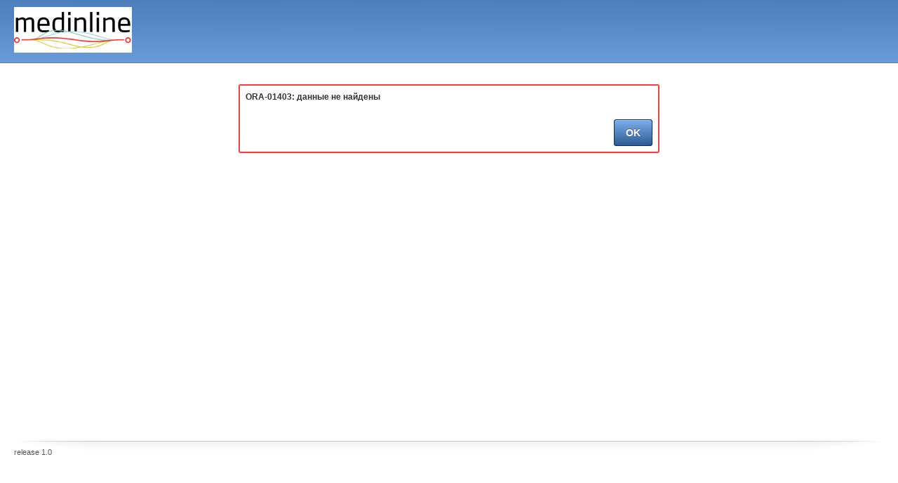

--- FILE ---
content_type: text/html;charset=UTF-8
request_url: https://www.medinline.ru/kb83/doctors/1195.html?dattal=06.10.2023
body_size: 3558
content:
<!DOCTYPE html>
<!--[if lt IE 7 ]> <html class="ie6 no-css3" lang="ru"> <![endif]-->
<!--[if IE 7 ]>    <html class="ie7 no-css3" lang="ru"> <![endif]-->
<!--[if IE 8 ]>    <html class="ie8 no-css3" lang="ru"> <![endif]-->
<!--[if IE 9 ]>    <html class="ie9" lang="ru"> <![endif]-->
<!--[if (gt IE 9)|!(IE)]><!--> <html lang="ru"> <!--<![endif]-->
<head>
  <meta charset="UTF-8">
  <meta http-equiv="X-UA-Compatible" content="IE=edge,chrome=1">
  <title>  — время работы, запись на прием через интернет</title>
  <link rel="icon" href="/i/favicon.ico" type="image/x-icon">
  <link rel="shortcut icon" href="/i/favicon.ico" type="image/x-icon">
  <link rel="stylesheet" href="/i/css/apex.min.css?v=4.2.3.00.08" type="text/css" />
<!--[if IE]><link rel="stylesheet" href="/i/css/apex_ie.min.css?v=4.2.3.00.08" type="text/css" /><![endif]-->
<link rel="stylesheet" href="/i/libraries/jquery-ui/1.8.22/themes/base/jquery-ui.min.css" type="text/css" />




<script type="text/javascript">
var apex_img_dir = "/i/", htmldb_Img_Dir = apex_img_dir;
</script>
<script src="/i/libraries/apex/minified/desktop_all.min.js?v=4.2.3.00.08" type="text/javascript"></script>
<script src="/i/libraries/apex/minified/legacy.min.js?v=4.2.3.00.08" type="text/javascript"></script>
<style> html {visibility:hidden;} </style>
<script type="text/javascript">
apex.security.framebreaker("D");
</script>





<meta http-equiv="Content-Type" content="text/html; charset=utf-8" />
<meta http-equiv="Pragma" content="no-cache" /><meta http-equiv="Expires" content="-1" /><meta http-equiv="Cache-Control" content="no-cache" />
  <meta name="viewport" content="width=device-width, initial-scale=1.0">
  <link rel="stylesheet" href="/i/themes/theme_24/css/4_1.css">
  <script src="/i/themes/theme_24/js/4_1.js"></script>
</head>
<body >
  <!--[if lte IE 6]><div id="outdated-browser">You are using an outdated web browser. For a list of supported browsers, please reference the Oracle Application Express Installation Guide.</div><![endif]-->
  <form action="wwv_flow.accept" method="post" name="wwv_flow" id="wwvFlowForm" novalidate >
<input type="hidden" name="p_flow_id" value="107" id="pFlowId" /><input type="hidden" name="p_flow_step_id" value="17" id="pFlowStepId" /><input type="hidden" name="p_instance" value="11178989134878" id="pInstance" /><input type="hidden" name="p_page_submission_id" value="15339556542540" id="pPageSubmissionId" /><input type="hidden" name="p_request" value="" id="pRequest" />
  <div id="uBodyContainer"><header id="uHeader">
  
  <hgroup>
    <a href="/lk.html" id="uLogo"><img src="/i/custom/medinline/images/mainlogo.png"  /></a>
    <div class="uAPEXNavBar">
      <ul>
        
      </ul>
    </div>
    
  </hgroup>
  
</header>


<div id="uOneCol">
  
  <section class="uRegion uNoHeading uErrorRegion">
  <div class="uRegionContent">
    <p><strong>ORA-01403: данные не найдены</strong></p>
    <p></p>
    <div class="uErrorTechInfo"></div>
  </div>
  <div class="uRegionHeading">
    <span class="uButtonContainer">
      <a href="javascript:window.history.go(-1)" class="uButtonLarge uHotButton"><span>OK</span></a>
    </span>
  </div>
</section>
  
</div><footer id="uFooter">
  <div class="uFooterContent">
    <div id="customize"></div>
    
    release 1.0
  </div>
  <div class="uFooterBG">
    <div class="uLeft"></div>
    <div class="uRight"></div>
  </div>
</footer>
<div id="uHiddenItems">
  
</div>
</div>
</form>


<script type="text/javascript">
</script>

</body>
</html>

--- FILE ---
content_type: text/css
request_url: https://www.medinline.ru/i/css/apex.min.css?v=4.2.3.00.08
body_size: 35553
content:
fieldset{border:0;margin:0;padding:0;}img{border:0;}table{empty-cells:show;}br{clear:both!important;}.pbutton,.pb{cursor:pointer;}.clearfix:after{content:".";display:block;height:0;clear:both;visibility:hidden;}a.noline:link,a.noline:visited{text-decoration:none;}a.itemLabel:visited,a.itemLabel:link,a.itemLabel{color:black;font-size:10pt;text-decoration:none;}a.itemLabel:hover{text-decoration:underline;}a.list,a.list:link,a.list:visited{color:black;font-size:10pt;text-decoration:none;}a.list:hover{text-decoration:underline;}a.nolink:link,a.nolink:visited,a.nolink:hover{color:black;text-decoration:none;}.black80{font-size:80%;color:black;}.black85{font-size:85%;color:black;}.black90{font-size:90%;color:black;}.black95{font-size:95%;color:black;}.black100{font-size:100%;color:black;}.black110{font-size:110%;color:black;}.black120{font-size:120%;color:black;}.black130{font-size:130%;color:black;}.black140{font-size:140%;color:black;}.black150{font-size:150%;color:black;}.white80{font-size:80%;color:white;}.white85{font-size:85%;color:white;}.white90{font-size:90%;color:white;}.white95{font-size:95%;color:white;}.white100{font-size:100%;color:white;}.white110{font-size:110%;color:white;}.white120{font-size:120%;color:white;}.white130{font-size:130%;color:white;}.white140{font-size:140%;color:white;}.white150{font-size:150%;color:white;}.fielddata{font-size:10pt;color:#000;}.fielddatabold{font-size:10pt;font-weight:bold;color:#000;}.fielddatasmall{font-size:8pt;color:#000;}table.tiny td{padding:2px;}.tiny{font-size:7.5pt;}.code{font-size:10pt;font-family:"courier new",monospaced;}.tableheader{font-size:10pt;font-weight:bold;background:#cc9;color:#369;}.tabledata{font-size:10pt;background:#f7f7e7;color:#000;}.tabledata-alt{font-size:10pt;background:#fff;color:#000;}.tabledatabold{font-size:10pt;font-weight:bold;background:#f7f7e7;color:#000;}table.standardLook th{font-size:10pt;font-weight:bold;color:#000;padding:2px 3px 2px 3px;white-space:nowrap;vertical-align:bottom;}table.standardLook td{font-size:10pt;color:#000;padding:2px 3px 2px 3px;}table.default1 th{font-size:10pt;font-weight:bold;background:#cc9;color:#369;padding:2px;white-space:nowrap;vertical-align:bottom;}table.default1 td{font-size:10pt;background:#f7f7e7;color:#000;padding:2px;}table.default1 td.alt{font-size:10pt;background:#fff;color:#000;}table.default2{border-left:1px #cc9 solid;border-top:1px #cc9 solid;background:#f7f7e7;font-size:10pt;margin-top:1px;}table.default2 th{font-weight:bold;background:#cc9;color:#369;padding:2px;border-bottom:1px #f7f7e7 solid;border-right:1px #f7f7e7 solid;font-size:10pt;white-space:nowrap;vertical-align:bottom;}table.default2 td{padding:2px;border-bottom:1px #cc9 solid;border-right:1px #cc9 solid;font-size:10pt;}table.default3 th{font-size:8pt;font-weight:bold;color:#000;}table.default3 td{font-size:8pt;color:#000;}table.default4{margin:5px auto .5em auto;border-left:1px solid #ccc;border-top:1px solid #ccc;border-right:1px solid #999;border-bottom:1px solid #999;background-color:#efefef;}table.default4 td{border-left:1px solid #fff;border-top:1px solid #fff;border-right:1px solid #ccc;border-bottom:1px solid #ccc;}table.default4 th{font-weight:bold;font-size:10pt;color:#fff;background-color:#bbb;border-left:1px solid #e0e7f7;border-top:1px solid #e0e7f7;border-right:1px solid #999;border-bottom:1px solid #999;white-space:nowrap;vertical-align:bottom;}table.default4 td.even{background-color:#fefefe;font-size:10pt;white-space:nowrap;}table.default4 td.odd{background-color:#efefef;font-size:10pt;white-space:nowrap;}table.vertical1 td{font-size:10pt;color:#000;padding:2px 5px 2px 5px;}table.vertical1 td.L{text-align:right;padding-right:6px;}table.vertical1 td.R{text-align:left;font-weight:bold;padding-left:3px;}table.vertical1 td.vertical1Border{font-size:0;height:1px;}table.vertical2{border:1px #bbb solid;border-collapse:collapse;background:#fff;font-size:10pt;margin-top:1px;}table.vertical2 td.L{font-weight:bold;padding:2px;white-space:nowrap;vertical-align:bottom;width:30%;text-align:right;border:1px #bbb solid;background:#999;color:#fff;}table.vertical2 td{padding:2px;border:1px #bbb solid;text-align:left;}img.eLink,a.eLink{border:none;display:none!important;}img.eLinkOn,a.eLinkOn{border:none;display:inline!important;}ul.noIndent{margin:0;padding-left:1.2em;}ul.noIndent li{padding-left:0;}div.popupHead{background-color:#ccc;padding:4px;border-bottom:1px #999 solid;}.hideMe508{display:none;}.hideMeButHearMe{position:absolute;top:-999px;}#apex-dev-toolbar{display:block;position:fixed;bottom:0;left:0;width:100%;padding:0;margin:0 auto 0 auto;background:url(../apex/builder/dev-bar.png) 0 0 repeat-x transparent;background-repeat:repeat-x;-webkit-box-shadow:0 0 6px rgba(0,0,0,0.5);-moz-box-shadow:0 0 6px rgba(0,0,0,0.5);box-shadow:0 0 6px rgba(0,0,0,0.5);z-index:9999;-webkit-transition:background-color .1s;-moz-transition:background-color .1s;transition:background-color .1s;}#apex-dev-toolbar:hover{background-color:#606060;}#apex-dev-toolbar ul{list-style-type:none;text-align:center;white-space:nowrap;}#apex-dev-toolbar ul li{list-style:none;display:inline-block;}a.apex-toolbar,a.apex-toolbar:visited,a.apex-toolbar:link{line-height:24px;font-size:11px;color:#F0F0F0;text-shadow:0 -1px 0 rgba(0,0,0,0.35);text-decoration:none;display:block;padding:0 8px;margin:0;font-weight:bold;}a.apex-toolbar:hover,a.apex-toolbar:focus{text-decoration:none;color:#FFF;background:url(../apex/builder/dev-bar.png) 0 0 repeat-x #000;}span.errTxt{color:#f00;font-size:7.5pt;}div.htmldbDebug{padding-left:3px;font-size:10px!important;}div.htmldbHtmlEditor{font-size:12px;}div.htmldbHtmlEditor p{font-size:inherit;}div.htmldbHtmlEditor em{font-style:italic;font-size:12px;}div.htmldbHtmlEditor h1{font-size:120%;}div.htmldbHtmlEditor h2{font-size:140%;}div.htmldbHtmlEditor h3{font-size:160%;}div.htmldbHtmlEditor h4{font-size:180%;}div.htmldbHtmlEditor h5{font-size:200%;}div.htmldbHtmlEditor h6{font-size:220%;}div.htmldbHtmlEditor ol,div.htmldbHtmlEditor ol li{list-style-type:decimal;font-size:inherit;}div.htmldbHtmlEditor ul,div.htmldbHtmlEditor ul li{list-style-type:disc;font-size:inherit;}img.apexDatePickerIcon[class]{vertical-align:middle;}ol{margin:0 0 0 20px;padding:0;}ul{margin:0 0 0 15px;padding:0;}.shuttleSort1 img,.shuttleSort2 img,.shuttleControl img{display:block;cursor:pointer;margin:3px;}.shuttleSelect1 select,.shuttleSelect2 select{width:150px;}body.colorpicker{background:#fff;font-family:Arial,Helvetica,Geneva,sans-serif;margin:0;padding:1px;}#color_pallet_tab{margin:0 auto;}#color_pallet_tab .color{display:block;float:left;width:18px;height:12px;margin:1px 1px 0 0;cursor:pointer;}#color_pallet_tab .color br{display:block;width:1px;height:1px;font-size:1px;}#current_color{height:20px;margin:2 auto;clear:both;}.colorpreview{margin:0 0 0 5px;width:16px;height:16px;border:1px #000 solid;}.calculator,.colorpicker,.lov,.datepicker{white-space:nowrap;}.calculator *,.colorpicker *,.lov *,.datepicker *{vertical-align:middle;}.calculator a,.colorpicker a,.lov a,.datepicker a{margin:0 0 0 2px;}fieldset.listmanager table td{padding:3px;}.checkbox_group,.radio_group{vertical-align:top;margin auto 0;}.ajax_shuttle select{height:150px;width:300px;}.hasDatepicker{margin:1px 2px 0 0;vertical-align:top;}.ui-datepicker-trigger{margin:0 0 0 2px;vertical-align:text-bottom;}.worksheet_detail{font-size:12px;}.worksheet_detail th,.worksheet_detail td{font-size:1em;padding:2px 8px;}.worksheet_detail th{text-align:right;background:none;background-image:none;}.worksheet .worksheet_detail th.group,.worksheet_detail th.group{text-align:left;padding:6px;border-bottom:1px solid #efefef;border-top:1px solid #efefef;background:#efefef;}.worksheet_detail th.group img{margin-right:5px;cursor:pointer;}.worksheet .worksheet_detail th.group,.worksheet .worksheet_detail th{background:none;border:none;background-image:none;color:#000;}.calculator td.w20{width:20px;height:20px;text-align:center;font-size:12px;color:#000;padding:4px;border:1px solid #fff;border-right:1px solid #ccc;border-bottom:1px solid #ccc;white-space:nowrap;cursor:pointer;}.calculator td.w40{width:40px;height:20px;text-align:center;font-size:12px;color:#000;padding:4px;border:1px solid #fff;border-right:1px solid #ccc;border-bottom:1px solid #ccc;white-space:nowrap;cursor:pointer;}.calculator td.w120{width:100%;height:20px;font-size:12px;color:#000;padding:4px;border:1px solid #fff;border-right:1px solid #ccc;border-bottom:1px solid #ccc;white-space:nowrap;cursor:pointer;text-align:left;}th.current{border-left:1px solid #fff;border-right:1px solid #fff;background:#efefef;color:#000;background-image:none;}#webpage{font-size:12px!important;empty-cells:show;height:100%;}#webpage *{font-size:12px!important;}#webpage td.column{height:100%;border:1px solid #efefef;empty-cells:show;padding:15px 5px;}table.wb_region{border:1px solid #999;width:300px;font-size:12px!important;margin:2px;}table.wb_region th{border-bottom:1px solid #999;background:#efefef;}#columnbuilder{border:1px solid #aaa;background:#efefef;}#columnbuilder td{white-space:nowrap;font-size:9px;border-bottom:1px solid #fff;vertical-align:middle!important;height:1em;line-height:1em;}#columnbuilder td span{vertical-align:middle!important;height:1em;line-height:1em;}#columnbuilder td input{border:1px solid #999!important;}table.TopBarUIFix{margin:0 0 6px 0;empty-cells:show;}td.TopBarUIFixL{white-space:nowrap;border-right:1px solid #ccc;border-top:1px solid #ccc;border-bottom:1px solid #ccc;background:#eee;}td.TopBarUIFixC{white-space:nowrap;border-top:1px solid #ccc;border-bottom:1px solid #ccc;background:#eee;}td.TopBarUIFixC a{display:block;height:100%;width:25px;text-decoration:none;cursor:help;}td.TopBarUIFixR{border:none;white-space:nowrap;}td.TopBarUIFixL *,td.TopBarUIFixR *,td.TopBarUIFixC *{vertical-align:middle;}.dhtmlSubMenu{background:#f6f6f6;font-size:11px;width:200px;border:2px solid #b7b7b7;list-style-type:none;margin:0;padding:0;}.dhtmlSubMenu li{margin:0;padding:0;}.dhtmlMenuSep{text-align:center;}img.dhtmlMenuSep{display:block;margin:auto;width:80%;border:1px solid #f6f6f6;height:1px;background:#ccc;}.dhtmlSubMenu img.dhtmlSep{width:180px;height:1px;}.dhtmlSubMenu .htmldbMIMG,.dhtmlSubMenuS .htmldbMIMG{vertical-align:middle;float:right;width:5px;height:9px;}.dhtmlSubMenu .dhtmlSubMenuP{text-align:center;color:#808080;padding:3px 8px;border-bottom:#ccc 1px solid;text-decoration:none;white-space:nowrap;font-weight:bold;margin:1px;}.dhtmlSubMenu a.dhtmlSubMenuS,.dhtmlSubMenu a.dhtmlSubMenuN{border:1px solid #f6f6f6;color:#808080;display:block;font-weight:normal;padding:3px 8px;text-decoration:none;white-space:nowrap;margin:1px;height:1%;overflow:hidden;}li.dhtmlSubMenuSelected a.dhtmlSubMenuN{background-color:#CCC;}.dhtmlSubMenu a.dhtmlSubMenuS:hover,.dhtmlSubMenu a.dhtmlSubMenuN:hover,.dhtmlSubMenu a.dhtmlSubMenuS:focus,.dhtmlSubMenu a.dhtmlSubMenuN:focus,.dhtmlSubMenu a.dhtmlSubMenuS:active,.dhtmlSubMenu a.dhtmlSubMenuN:active{background:#FFC06F;border:1px solid #000;color:#000;}a.dhtmlSubMenuS,a.dhtmlSubMenuN{font-size:1em;display:block;vertical-align:middle;line-height:1.2em;outline:none;}a.dhtmlSubMenuS *,a.dhtmlSubMenuN *{vertical-align:middle;}a.dhtmlSubMenuS span{display:block;font-size:1em;float:left;}a.dhtmlSubMenuS img{display:block;float:right;width:5px;height:9px;}.dhtmlSubMenu a.dhtmlSubMenuS,.dhtmlSubMenu a.dhtmlSubMenuN{color:#000;}div.dhtmlMenuLG{list-style-type:none;margin:0;padding:0;vertical-align:middle;white-space:nowrap;}div.dhtmlMenuLG div.dhtmlMenuItem{text-align:center;float:left;margin:0 8px 0 0;}div.dhtmlMenuLG a.dhtmlBottom{text-decoration:none;display:block;font-size:12px;margin:0 5px;font-weight:bold;}div.dhtmlMenuLGButton{float:left;list-style-type:none;margin:0;padding:4px;vertical-align:middle;white-space:nowrap;}div.dhtmlMenuLGButton div.dhtmlMenuItem{text-align:center;float:left;margin:0 8px 0 0;}div.dhtmlMenuLGButton a.dhtmlBottom{text-decoration:none;display:block;font-size:12px;margin:0 5px;font-weight:bold;}.apex-tabular-form-error{border:1px solid #900;background-color:#fccfcc;padding:2px;}.apex-tabular-form-error-highlight{border:2px solid #900;background-color:#fccfcc;padding:2px;}.apex-tabular-highlight{border:1px solid #c90;background-color:#ffc;padding:2px;}.apex-tabular-form-error-box{-moz-border-radius:10px;-webkit-border-radius:10px;background:#ffc;border:1px solid #fc6;margin:10px;width:600px;}.apex-tabular-form-error-box .msg{padding:10px;text-align:center;}.DefMonthCalendar .DefDay{text-align:left;v-align:top;height:50px;padding:0;color:#465769 font-weight:bold;border-width:1px 0 0 0;border-style:solid;border-color:#999;margin:0;padding:4px;background-color:#E5E5E5;}.DefMonthCalendar .DefHour{width:30px;font:bold 12px/16px Arial,sans-serif;color:#465769 font-weight:bold;text-align:right;padding:0 5px 35px 10px;border-width:0;white-space:nowrap;background-color:#E5E5E5;v-align:center;}.DefWeekCalendarHolder{width:600px;}.DefWeekCalendarHolder .DefMonthTitle{font-weight:bold;text-align:center;font-size:15px;color:#F00;}.DefWeekCalendar{border-left:1px solid #666;border-bottom:1px solid #666;width:100%;}.DefWeekCalendar .DefDayOfWeek{color:#000;padding:3px;background-color:#999;border-right:1px solid #666;}.DefWeekCalendar td{width:75px;height:30px;width:14%;border-top:1px solid #666;border-right:1px solid #666;}.DefWeekCalendar .DefDayTitle{padding:0;font-weight:bold;text-align:right;float:right;border:0 solid #666;border-right:none;border-top:none;}.DefWeekCalendar .DefDay{vertical-align:top;}.DefWeekCalendar .DefNonDay{background-color:#EEE;}.DefWeekCalendar .DefToday{vertical-align:top;border-top:#999 1px solid;background-color:#DDD;}.DefWeekCalendar .DefToday .DefDayTitle{background-color:#FFF;}.DefWeekCalendar .DefHour{width:40px;height:30px;width:5%;border-top:1px solid #666;background-color:#999;}.DefWeekCalendar .DefHourTitle{width:40px;background-color:#999;}.DefDayCalendarHolder{width:600px;}.DefDayCalendarHolder .DefMonthTitle{font-weight:bold;text-align:center;font-size:15px;color:#F00;}.DefDayCalendar{border-left:1px solid #666;border-bottom:1px solid #666;width:100%;}.DefDayCalendar .DefDayOfWeek{color:#000;padding:3px;background-color:#999;border-right:1px solid #666;}.DefDayCalendar td{width:560px;height:30px;border-right:1px solid #666;border-top:1px solid #666;}.DefDayCalendar .DefDayTitle{padding:0;font-weight:bold;text-align:right;float:right;border:0 solid #666;border-right:none;border-top:none;}.DefDayCalendar .DefDay{vertical-align:top;}.DefDayCalendar .DefToday{vertical-align:top;border-right:#999 1px solid;border-top:#999 1px solid;background-color:#DDD;}.DefDayCalendar .DefToday .DefDayTitle{background-color:#FFF;}.DefDayCalendar .DefHour{width:40px;height:30px;border-top:1px solid #666;border-right:1px solid #666;background-color:#999;}.DefDayCalendar .DefHourTitle{width:40px;background-color:#999;}.DefcstCalendarHolder{width:600px;}.DefcstCalendarHolder .DefMonthTitle{font-weight:bold;text-align:center;font-size:15px;color:#F00;}.DefcstCalendar{border-left:1px solid #666;border-bottom:1px solid #666;width:100%;}.DefcstCalendar .DefDayOfWeek{color:#000;padding:3px;background-color:#999;border-right:1px solid #666;}.DefcstCalendar td{width:75px;height:75px;width:14%;border-top:1px solid #666;border-right:1px solid #666;}.DefcstCalendar .DefDayTitle{padding:0;font-weight:bold;text-align:right;float:right;border:0 solid #666;border-right:none;border-top:none;}.DefcstCalendar .DefDay{vertical-align:top;}.DefcstCalendar .DefNonDayTitle{text-align:right;color:#CCC;}.DefcstCalendar .DefNonDay{background-color:#EEE;}.DefcstCalendar .DefWeekendDayTitle{padding:2px;font-weight:bold;text-align:right;float:right;border:2px solid #666;border-right:none;border-top:none;text-align:right;color:#CCC;}.DefcstCalendar .DefToday{vertical-align:top;border-top:#999 1px solid;background-color:#DDD;}.DefcstCalendar .DefToday .DefDayTitle{background-color:#FFF;}.DefCstWeekCalendarHolder{width:600px;}.DefCstWeekCalendarHolder .DefMonthTitle{font-weight:bold;text-align:center;font-size:15px;color:#F00;}.DefCstWeekCalendar{border-left:1px solid #666;border-bottom:1px solid #666;width:100%;}.DefCstWeekCalendar .DefDayOfWeek{color:#000;padding:3px;background-color:#999;border-right:1px solid #666;}.DefCstWeekCalendar td{width:75px;height:30px;width:14%;border-top:1px solid #666;border-right:1px solid #666;}.DefCstWeekCalendar .DefDayTitle{padding:0;font-weight:bold;text-align:right;float:right;border:0 solid #666;border-right:none;border-top:none;}.DefCstWeekCalendar .DefDay{vertical-align:top;}.DefCstWeekCalendar .DefNonDay{background-color:#EEE;}.DefCstWeekCalendar .DefToday{vertical-align:top;border-top:#999 1px solid;background-color:#DDD;}.DefCstWeekCalendar .DefToday .DefDayTitle{background-color:#FFF;}.DefCstWeekCalendar .DefHour{width:40px;height:30px;width:5%;border-top:1px solid #666;background-color:#999;}.DefCstWeekCalendar .DefHourTitle{width:40px;background-color:#999;}.DefAgendaCalendar{width:100%;padding:0;border:0;border-collapse:collapse;border-spacing:0;padding:0;}.DefAgendaCalendar .DefMonthTitle{font-weight:bold;text-align:center;font-size:15px;color:#F00;}.DefAgendaCalendar .DefDayTitle{font:bold 14px/18px Arial,sans-serif;text-align:center;color:#fff;border-width:1px 0 0 0;background-color:#999;border-left:0 solid #666;border-right:0 solid #666;border-top:0 solid #999;border-bottom:0 solid #999;margin:0;}.DefAgendaCalendar .DefDay{text-align:left;v-align:top;height:50px;padding:0;color:#465769 font-weight:bold;border-width:1px 0 0 0;border-style:solid;border-color:#999;margin:0;padding:4px;background-color:#E5E5E5;}.DefAgendaCalendar .DefHourTitle{font:bold 14px/18px Arial,sans-serif;text-align:center;color:#fff;background-color:#999;border-width:1px 0 1px 0;border-style:solid;border-color:#999;margin:0;}.DefAgendaCalendar .DefHour{width:30px;font:bold 12px/16px Arial,sans-serif;color:#465769 font-weight:bold;text-align:right;padding:0 5px 35px 10px;border-width:0;white-space:nowrap;background-color:#E5E5E5;v-align:center;}.DefAgendaCalendar .DefToDayTitle{font:bold 14px/18px Arial,sans-serif;text-align:center;color:#999;border-width:1px 0 0 0;background-color:#DDD;border-left:0 solid #666;border-right:0 solid #666;border-top:0 solid #999;border-bottom:0 solid #999;margin:0;}.DefAgendaCalendar .DefToday{text-align:left;v-align:top;height:50px;padding:0;color:#465769 font-weight:bold;border-width:1px 0 0 0;border-style:solid;border-color:#999;margin:0;padding:4px;background-color:#F5F6F5;}.DefAgendaCalendar .DefTodayHourTitle{font:bold 14px/18px Arial,sans-serif;text-align:center;color:#999;background-color:#DDD;border-width:1px 0 1px 0;border-style:solid;border-color:#DDD;margin:0;}.DefAgendaCalendar .DefTodayHour{width:30px;font:bold 12px/16px Arial,sans-serif;color:#465769 font-weight:bold;text-align:right;padding:0 5px 35px 10px;border-width:0;white-space:nowrap;background-color:#F5F6F5;v-align:center;}.calDragDrop{width:98%;}.apex_cal_data_grid_src{width:100%;margin-top:2px;}table.apex_finderbar{margin:5px 0;empty-cells:show;}td.apex_finderbar_middle{white-space:nowrap;border-top:1px solid #ccc;border-bottom:1px solid #ccc;background:#eee;}td.apex_finderbar_middle a{display:block;height:100%;text-decoration:none;}td.apex_finderbar_left{white-space:nowrap;border-right:1px solid #ccc;border-top:1px solid #ccc;border-bottom:1px solid #ccc;background:#eee;}.apex_finderbar_left_middle{background-image:url(../htmldb/builder/builder_find_bg.png);}.apex_finderbar_left_top{background-image:url(../htmldb/builder/builder_find_bg.png);}.apex_finderbar_left_top img.spacer{display:block;background-image:url(../htmldb/builder/builder_find_top.png);}.apex_finderbar_left_bottom{background-image:url(../htmldb/builder/builder_find_bg.png);}.apex_finderbar_left_bottom img.spacer{display:block;background-image:url(../htmldb/builder/builder_find_bottom.png);}.apex_finderbar_buttons{padding-left:10px;white-space:nowrap;}.apex_close{margin-right:10px;}#search_column_drop{font-size:10pt;color:#000;}table.worksheet tr td div{max-width:300px;}.worksheet_detail{clear:both;}#apexir_columnsearch,#apexir_col_values_drop,#apexir_rollover{background:#fff;font-size:11px;width:200px;border-left:1px solid #aaa;border-top:1px solid #aaa;border-right:1px solid #aaa;border-bottom:1px solid #aaa;-moz-box-shadow:2px 2px 4px #888;-webkit-box-shadow:2px 2px 4px #888;box-shadow:2px 2px 4px #888;overflow:hidden;overflow-x:hidden;position:absolute;z-index:1000;}#apexir_col_values_drop,#apexir_rollover_content{overflow:auto;overflow:hidden;overflow-y:auto;overflow-x:hidden;}#apexir_columnsearch a,#apexir_col_values_drop a,#apexir_rollover_content a{display:block;padding:2px!important;white-space:nowrap!important;overflow:hidden!important;width:100%!important;color:#000!important;text-decoration:none!important;}#apexir_rollover_content a:hover,#apexir_col_values_drop a:hover,#apexir_rollover_content a:focus,#apexir_col_values_drop a:focus,#apexir_rollover_content a:active,#apexir_col_values_drop a:active{background:#8fb1e4;color:#fff;cursor:pointer;}#apexir_SEARCHDROP a:hover,#apexir_SEARCHDROP a:focus,#apexir_SEARCHDROP a:active{background:#8fb1e4;color:#fff;cursor:pointer;}#apexir_SEARCH_COLUMN_DROP{font-size:12px;float:left;padding:9px 4px 4px 2px;}#apexir_SEARCHDROP{padding:24px 0 0 0;}.apexir_SEARCHICON{background-image:url(../apex/builder/finder_w_dropdown.png);float:left;display:block;height:24px;width:24px;}.apexir_SEARCHICON span{display:none;}.apexir_ICON{background-image:url(../apex/builder/finder.png);float:left;display:block;height:24px;width:24px;}.apexir_ICON span{display:none;}#apexir_rollover #search{width:100%;}#apexir_EXPR_ICON_LINK:focus{outline:1px dotted #000;}#apexir_rollover table img{cursor:pointer;}.htmldbMinReport tr th div{text-decoration:underline;cursor:pointer;}#apexir_rollover #apexir_search{width:100%;margin:2px;border:1px solid #999;}#apexir_rollover table{background:#efefef;border-bottom:2px solid #ddd;width:100%;}#apexir_rollover table td{padding:2px;}#apexir_rollover table img{cursor:pointer;}#apexir_rollover table span{border:1px solid #efefef;display:block;cursor:pointer;font-size:10px;margin:2px;float:left;padding:2px;background:#eee;}#apexir_rollover table span:hover{border:1px solid #000;background:#ddd;}#ir_help{margin:5px 10px 15px 10px;font-family:Arial,Helvetica,Geneva,sans-serif;font-size:13px;}#ir_help p{margin-top:10px!important;}#ir_help h3{border-bottom:1px solid #999;}.irr-pill{float:left;display:block;height:20px;}.irr-pill span{display:none;}.irr-pill-group{background-image:url(../apex/builder/pill-group.gif);width:30px;margin:0 0 0 4px;}.irr-pill-group-active{background-image:url(../apex/builder/pill-group-active.gif);width:30px;margin:0 0 0 4px;}.irr-pill-chart{background-image:url(../apex/builder/pill-chart.gif);width:30px;margin:0 0 0 4px;}.irr-pill-chart-active{background-image:url(../apex/builder/pill-chart-active.gif);width:30px;margin:0 0 0 4px;}.irr-pill-icons-left{background-image:url(../apex/builder/pill-icons-left.gif);width:25px;}.irr-pill-icons-left-active{background-image:url(../apex/builder/pill-icons-left-active.gif);width:25px;}.irr-pill-report-center{background-image:url(../apex/builder/pill-report-center.gif);width:20px;}.irr-pill-report-center-active{background-image:url(../apex/builder/pill-report-center-active.gif);width:20px;}.irr-pill-report{background-image:url(../apex/builder/pill-report.png);width:30px;margin:0 0 0 4px;}.irr-pill-report-active{background-image:url(../apex/builder/pill-report-active.png);width:30px;margin:0 0 0 4px;}.irr-pill-report-left{background-image:url(../apex/builder/pill-report-left.gif);width:25px;}.irr-pill-report-left-active{background-image:url(../apex/builder/pill-report-left-active.gif);width:25px;}.irr-pill-report-right{background-image:url(../apex/builder/pill-report-right.gif);width:25px;}.irr-pill-report-right-active{background-image:url(../apex/builder/pill-report-right-active.gif);width:25px;}.irr-pill-details-right{background-image:url(../apex/builder/pill-details-right.gif);width:25px;}.irr-pill-details-right-active{background-image:url(../apex/builder/pill-details-right-active.gif);width:25px;}#loader{position:absolute;top:0;left:45%;}td.apex_finderbar_middle label{display:block;}span.ws_link{text-decoration:underline;cursor:pointer;}.error{border:1px solid red;}.error_text{color:red;}table.accessible-report{border:1px #aaa solid;margin:4px;}table.accessible-report tfoot tr td,table.accessible-report tfoot,table.accessible-report tfoot tr{background:#f4f4f4;border:0;}table.accessible-report>tbody>tr>th{background:#aaa;font-weight:bold;border-bottom:1px #aaa solid;font-size:11px;white-space:nowrap;vertical-align:bottom;padding:4px 9px;color:#fff;font-size:12px;letter-spacing:1;background-repeat:repeat-x;}table.accessible-report>tbody>tr>td{background:#f4f4f4;border-top:1px #fff solid;border-bottom:1px #ccc solid;font-size:12px;padding:2px 9px;empty-cells:show;}table.accessible-report>tbody>tr>th a{color:#fff;font-size:12px;letter-spacing:1;}table.standard-report{border:1px #aaa solid;}table.standard-report tfoot tr td,table.standard-report tfoot,table.standard-report tfoot tr{background:#f4f4f4;border:0;}table.standard-report>tbody>tr>th{background:#879cbd;font-weight:bold;border-bottom:1px #aaa solid;font-size:11px;white-space:nowrap;vertical-align:bottom;padding:4px 9px;color:#fff;font-size:12px;letter-spacing:1;background-image:url(../apex/reg_top_bg.png);background-repeat:repeat-x;}table.standard-report>tbody>tr>td{background:#f4f4f4;border-top:1px #fff solid;border-bottom:1px #ccc solid;font-size:12px;padding:2px 9px;empty-cells:show;}table.standard-report>tbody>tr>th a{color:#fff;font-size:12px;letter-spacing:1;}table.column_mapping{border-top:1px #aaa solid;width:100%;}table.column_mapping tfoot tr td,table.column_mapping tfoot,table.column_mapping tfoot tr{border:0;}table.column_mapping>tbody>tr>th{font-weight:bold;border-bottom:1px #ccc solid;font-size:11px;white-space:nowrap;vertical-align:bottom;padding:4px 9px;color:#000;font-size:12px;letter-spacing:1;background-repeat:repeat-x;}table.column_mapping>tbody>tr>td{border-bottom:1px #ccc solid;font-size:12px;padding:2px 9px;empty-cells:show;}table.column_mapping>tbody>tr>th a{color:#efefef;font-size:12px;letter-spacing:1;}.apexir_WORKSHEET_DATA{border:0 #fff solid;empty-cells:show;border-collapse:collapse;font-size:8pt;}.apexir_WORKSHEET_DATA tfoot tr td{background:#efefef;}.apexir_WORKSHEET_DATA th{background:#aaa;font-weight:bold;color:#fff;border-top:1px #aaa solid;border-bottom:1px #aaa solid;white-space:nowrap;vertical-align:center;letter-spacing:1;font-size:12px;background-image:url(../ws/report_bg.gif);background-repeat:repeat-x;}.apexir_WORKSHEET_DATA th div{color:#fff;letter-spacing:1;font-size:12px;text-decoration:underline;cursor:pointer;margin:3px 9px;}.apexir_WORKSHEET_DATA th.current{background:#aaa;background-image:url(../ws/report_bg_current.gif);}.apexir_WORKSHEET_DATA th.current div{color:#000;}.apexir_WORKSHEET_DATA td{background:#efefef;border-top:1px #fff solid;border-bottom:1px #ccc solid;font-size:12px;padding:3px 9px;empty-cells:show!important;overflow:hidden;}.apexir_WORKSHEET_DATA tr.odd td{background-color:#f0f0f0;}.apexir_WORKSHEET_DATA tr.even td{background-color:#f0f0f0;}.apexir_WORKSHEET_DATA tr.odd:hover td{background-color:#cdf!important;}.apexir_WORKSHEET_DATA tr.even:hover td{background-color:#cdf!important;}.apexir_WORKSHEET_ICONS td{background:none;border:none;width:160px;max-width:160px;height:100px;vertical-align:top;}.apexir_WORKSHEET_ICONS td a{display:block;text-align:center;text-decoration:none;color:#808080;font-size:12px;font-weight:normal;}.apexir_WORKSHEET_ICONS td a *{vertical-align:top;}.apexir_WORKSHEET_CUSTOM td{background:none;border:none;}#apexir_WORKSHEET .apexir_REPEAT_HEADING{padding:10px 0 5px 0;border:0 solid #fff;background:#fff;font-weight:bold;font-size:12px;text-align:left;color:#000;}#apexir_WORKSHEET .apexir_AGGREGATE_VALUE{font-weight:bold;background:#eee;text-align:right;}#apexir_REPORT_TABS{border-bottom:1px solid #999;padding:0 0 1px 0;margin:10px 0 5px 0;clear:both;display:block;}#apexir_REPORT_TABS span{font-weight:bold;display:inline-block;font-size:12px;margin:0 3px;cursor:pointer;border:1px solid #999;background:#efefef;border-bottom:none;padding:2px 5px;-moz-border-radius:4px;-webkit-border-radius:4px;margin-bottom:2px;}#apexir_REPORT_TABS span.current{background:#F60;color:#fff;margin-bottom:0;}#apexir_REPORT_TABS span a{display:none;}#apexir_CONTROL_PANEL{clear:both;}#apexir_CONTROL_PANEL_CONTROL{cursor:pointer;width:20px;height:100%;}#apexir_CONTROL_PANEL_SUMMARY,#apexir_CONTROL_PANEL_COMPLETE td,#apexir_CONTROL_PANEL_COMPLETE a{vertical-align:middle;font-size:12px;}#apexir_CONTROL_PANEL_DROP{background:#efefef;border:1px solid #999;z-index:1;padding:5px;margin-bottom:5px;-moz-border-radius:6px;-webkit-border-radius:6px;-moz-box-shadow:1px 1px 1px #aaa;-webkit-box-shadow:1px 1px 1px #aaa;box-shadow:1px 1px 1px #aaa;clear:both;float:left;}#apexir_CONTROL_PANEL_DROP label{font-size:12px!important;}#apexir_CONTROL_PANEL_DROP td{white-space:nowrap!important;}#apexir_DATA_PANEL{clear:both;}#apexir_LOADER{position:absolute;top:4px;left:48%;}.apexir_TOOLBAR_OPEN{float:left;height:40px;display:inline;overflow:visible;background:url(../apex/builder/bg-topbar-40px-l.gif) repeat-y scroll 0 0;}.apexir_TOOLBAR_CLOSE{color:#000;float:left;overflow:visible;background:url(../apex/builder/bg-topbar-40px-r.gif) repeat-y scroll 100% 0;padding:4px 8px 8px 0;}#apexir_TOOLBAR{float:left;padding:0 0 4px 0;}.apexir_COLUMN_SELECTOR{float:left;padding:1px 4px 0 8px;}.apexir_SEARCH{float:left;padding:4px 4px 0 2px;}.apexir_SEARCH input{margin:0;}.apexir_SEARCH button{margin:1px 0 0 4px;}.apexir_SAVED_REPORTS{float:left;padding:5px 4px 0 2px;}.apexir_SAVED_REPORTS select{margin:0 0 0 2px;}.apexir_ROW_SELECT_LIST{float:left;padding:7px 4px 9px 2px;}.apexir_ROW_SELECT_LIST select{margin:0 0 0 2px;}#apexir_SEARCH_BAR_OPTIONS{float:left;padding:4px 4px 0 2px;margin:1px;}.apexir_ACTION_MENU{float:left;padding:4px 4px 0 4px;}.apexir_WEBSHEET_MENU{float:left;padding:4px 4px 0 2px;}.apexir_WEBSHEET_MENU button{margin:1px;}.apexir_BUTTONS{float:left;padding:9px 4px 2px 10px;}.apexir_BUTTONS button{margin:0;}#apexir_TOOLBAR div.dhtmlMenuLGButton{padding:0;}.apexir_ACTION_MENU button{margin:1px;}#apex_cal_DATA_PANEL_DROP{background:#efefef;border:1px solid #999;z-index:1;padding:5px;margin-bottom:5px;-moz-border-radius:6px;-webkit-border-radius:6px;clear:both;float:left;}#apex_cal_DATA_PANEL_DROP label{font-size:12px!important;}#apex_cal_DATA_PANEL_DROP td{white-space:nowrap!important;}table tr td.apex_report_break{border-left:none!important;border-right:none!important;padding:5px;}.apex_size_bar{background:#EEE;background-image:none;border-color:#DDD;border-style:solid;border-width:0 0 1px 1px;cursor:s-resize;height:9px;overflow:hidden;}.apex_size_grip{background:#EEE url(../widgets/size_grip.png) no-repeat scroll right top;border-color:#DDD;border-style:solid;border-width:0 1px 0 0;cursor:se-resize;height:9px;width:9px;float:right;overflow:hidden;}.apex_wait_popup{display:block;padding:5px;font-size:16px;width:300px;text-align:center;left:40%;top:30%;position:absolute;border:2px solid #666;background-color:#FFF;z-index:1002;}.apex_wait_overlay{display:block;position:fixed;top:0;left:0;width:100%;height:100%;background-color:black;z-index:1001;-moz-opacity:.5;opacity:.5;filter:alpha(opacity=50);}.ac_results{padding:0;border:1px solid black;background-color:white;overflow:hidden;z-index:99999;}.ac_results ul{width:100%;list-style-position:outside;list-style:none;padding:0;margin:0;}.ac_results li{margin:0;padding:2px 5px;cursor:default;display:block;font:menu;font-size:12px;line-height:16px;overflow:hidden;}.ac_results li{margin:0;padding:2px 5px;cursor:default;display:block;font:menu;font-size:12px;line-height:16px;overflow:hidden;}.ac_loading{background:white url('../apex/builder/loading16x16.gif') right center no-repeat;}.ac_odd{background-color:#eee;}.ac_over{background-color:#0A246A;color:white;}.apex-loading-indicator{background-image:url(../apex/builder/loading16x16.gif);padding:1px 8px 1px 8px;}.apex_disabled_multi{color:#ccc;}.topbar{padding:0 0 4px 0;float:left;clear:right;overflow:hidden;}.topbar .topbar-items{float:left;}.topbar .topbar-buttons{float:left;padding:16px 0;}.topbar .topbar-top{width:100%;float:left;background:url(../apex/builder/bg-topbox.gif) no-repeat 0 0;}.topbar .topbar-top .topbar-top-r{height:3px;color:#fff;font-size:1px;font-weight:bold;background:url(../apex/builder/bg-topbox-r.gif) no-repeat 100% 0;}.topbar .topbar-body{float:left;width:100%;background:url(../apex/builder/bg-region-frame-l.gif) repeat-y scroll 0 0;}.topbar .topbar-body .topbar-body-r{color:#000;font-size:14px;padding:0 12px 0 2px;background:url(../apex/builder/bg-region-frame-r.gif) repeat-y scroll 100% 0;}.topbar .topbar-body .topbar-content{padding:6px;clear:right;background:#f8f8f8 url(../apex/builder/bg-announcements.gif) repeat-x scroll 0 100%;height:1%;overflow:hidden;}.topbar .topbar-body .topbar-content .formlayout .body{padding:2px 0 0 0;}.topbar .topbar-bottom{width:100%;float:left;height:10px;overflow:hidden;background:url(../apex/builder/bg-region-bottom-l.gif) no-repeat scroll 0 0;}.topbar .topbar-bottom .topbar-bottom-r{color:#000;height:5px;overflow:hidden;background:url(../apex/builder/bg-region-bottom-r.gif) no-repeat scroll 100% 0;}div.two-col-report-portlet div.report-row{clear:both;border-bottom:1px dotted #CCC;}div.two-col-report-portlet div.report-row div.report-col-hdr{float:left;font:normal 12px/20px Arial,sans-serif;}div.two-col-report-portlet div.report-row div.report-col-val{float:right;font:bold 12px/20px Arial,sans-serif;}fieldset.checkbox_group{display:inline;vertical-align:baseline;}fieldset.datepicker,fieldset.lov,fieldset.radio_group,fieldset.textarea,fieldset.shuttle,fieldset.colorpicker,fieldset.html_editor,fieldset.listmanager{display:inline;vertical-align:middle;}.fixed-header-report table{empty-cells:show;border:1px solid #ccc;}.fixed-header-report table tbody{display:block;height:200px;overflow-y:scroll;overflow-x:hidden;width:100%;}.fixed-header-report table thead tr{background-color:#ccc;background-image:url(../images/report_bg.gif);background-repeat:repeat-x;border-bottom:1px solid #ccc;display:block;}.fixed-header-report table th.header{color:#fff;padding:4px 10px;font-size:12px;}.fixed-header-report table th.header a{color:#fff;text-decoration:underline;font-size:12px;}.fixed-header-report table td.data{background-color:#f0f0f0;padding:4px 10px;border-bottom:1px solid #ccc;}.fixed-header-report table td.data-alt{background-color:#fff;padding:4px 10px;border-bottom:1px solid #ccc;}.fixed-header-report table p{overflow:hidden;margin:0;}button[disabled]{filter:progid:DXImageTransform.Microsoft.Alpha(Opacity=50);opacity:.5;cursor:default;pointer-events:none;}.apex_disabled{filter:progid:DXImageTransform.Microsoft.Alpha(Opacity=50);opacity:.5;cursor:default;pointer-events:none;}.visuallyhidden{border:0;clip:rect(0 0 0 0);height:1px;margin:-1px;overflow:hidden;padding:0;position:absolute;width:1px;}.visuallyhidden.focusable:active,.visuallyhidden.focusable:focus{clip:auto;height:auto;margin:0;overflow:visible;position:static;width:auto;}.apex-grid-nbsp{line-height:1px;height:1px;font-size:1px;overflow:hidden;}

--- FILE ---
content_type: text/css
request_url: https://www.medinline.ru/i/themes/theme_24/css/4_1.css
body_size: 159839
content:
html{overflow-y:scroll}html,body,div,span,object,iframe,h1,h2,h3,h4,h5,h6,p,blockquote,pre,abbr,address,cite,code,del,dfn,em,img,ins,kbd,q,samp,small,strong,sub,sup,var,b,i,dl,dt,dd,ol,ul,li,fieldset,form,label,legend,table,caption,tbody,tfoot,thead,tr,article,aside,canvas,details,figcaption,figure,footer,header,hgroup,menu,nav,section,summary,time,mark,audio,video{margin:0;padding:0;border:0;font-size:100%;font:inherit;vertical-align:baseline}object{display:block}th,td{margin:0;padding:0;border:0;font-size:100%;font:inherit}strong,b{font-weight:bold}em{font-style:italic}article,aside,details,figcaption,figure,footer,header,hgroup,menu,nav,section{display:block}blockquote,q{quotes:none}blockquote:before,blockquote:after,q:before,q:after{content:"";content:none}ins{background-color:#ff9;color:#000;text-decoration:none}mark{background-color:#ff9;color:#000;font-style:italic;font-weight:bold}del{text-decoration:line-through}abbr[title],dfn[title]{border-bottom:1px dotted;cursor:help}table{border-collapse:collapse;border-spacing:0}hr{display:block;height:1px;border:0;border-top:1px solid #ccc;margin:1em 0;padding:0}input,select{vertical-align:baseline}pre,code,kbd,samp{font-family:monospace, sans-serif}abbr[title],dfn[title]{border-bottom:1px dotted;cursor:help}sub,sup{font-size:75%;line-height:0;position:relative}sup{top:-0.5em}sub{bottom:-0.25em}.clearfix:before,.clearfix:after{content:"\0020";display:block;height:0;overflow:hidden}.clearfix:after{clear:both}.clearfix{zoom:1}.clear{clear:both}a{color:#4B66A7}::-moz-selection{background:#5A99E8;color:#fff;text-shadow:none}::selection{background:#5A99E8;color:#fff;text-shadow:none}a.uAddRow{color:#404040;text-decoration:none}a.uAddRow:hover{text-decoration:underline}body{background-color:#ffffff;font:normal 12px/16px Arial,sans-serif}body#uPopup{margin:8px 0 0 0}div.uErrorTechInfo{font:normal 11px/16px monospace;color:#666}div#uHiddenItems{display:none}div#uBodyContainer{margin:0}#uOneCol{clear:both;margin:0 20px;min-height:500px}#uTwoColumns,#uThreeColumns{clear:both;margin:0 20px;min-height:500px}table#uPageCols{width:100%;border-spacing:0;border-collapse:collapse}table#uPageCols td#uLeftCol,table#uPageCols td#uRightCol,table#uPageCols td#uMidCol{vertical-align:top}table#uPageCols td#uLeftCol{padding-right:8px}table#uPageCols td#uRightCol{padding-left:8px}table#uPageCols td#uLeftCol,table#uPageCols td#uRightCol{width:190px}table#uPageCols td#uLeftCol>aside,table#uPageCols td#uRightCol>aside{width:190px}header#uHeader{margin-bottom:8px;background:url(../images/app_theme.png) 0 -1090px repeat-x #6a9cda;-webkit-box-shadow:0 -1px 0 rgba(0,0,0,0.15) inset;-moz-box-shadow:0 -1px 0 rgba(0,0,0,0.15) inset;box-shadow:0 -1px 0 rgba(0,0,0,0.15) inset}header#uHeader hgroup{height:90px;position:relative}header#uHeader hgroup div.uAPEXNavBar{position:absolute;right:0;top:8px;margin:10px 20px;padding:0}header#uHeader hgroup div.uAPEXNavBar ul{padding:0;position:static;height:20px}header#uHeader hgroup div.uAPEXNavBar ul li{display:block;float:left;font:normal 11px/20px Arial,sans-serif;margin:0 8px;color:#ddd;text-shadow:0 1px 0 rgba(255,255,255,0.5)}header#uHeader hgroup div.uAPEXNavBar ul li a:hover{color:#fff}header#uHeader hgroup div.uAPEXNavBar ul li:last-child{margin-right:0}header#uHeader hgroup ul{position:absolute;right:0;top:0;padding:10px 8px}header#uHeader hgroup ul li{display:block;float:left;font:normal 11px/18px Arial,sans-serif;margin:0 8px;color:#fff;text-shadow:0 1px o rgba(255,255,255,0.5)}header#uHeader hgroup ul li a,header#uHeader hgroup ul li span{display:inline-block;font:normal 12px/18px Arial,sans-serif;color:#eee;text-decoration:none;text-shadow:0 1px 0 rgba(0,0,0,0.5);border:1px solid transparent}header#uHeader hgroup ul li a:hover img.uAdmin,header#uHeader hgroup ul li span:hover img.uAdmin{background-position:-24px -32px}header#uHeader hgroup ul li a:hover img.uMobile,header#uHeader hgroup ul li span:hover img.uMobile{background-position:0 -32px}header#uHeader hgroup ul li a:hover img.uHelp,header#uHeader hgroup ul li span:hover img.uHelp{background-position:-12px -32px}header#uHeader hgroup ul li img{background-image:url(../images/app_theme.png);background-repeat:none;background-color:transparent;width:12px;height:12px;vertical-align:text-top}header#uHeader hgroup ul li img.uAdmin{background-position:-24px -20px}header#uHeader hgroup ul li img.uMobile{background-position:0 -20px}header#uHeader hgroup ul li img.uHelp{background-position:-12px -20px}header#uHeader hgroup ul li img.uUser{background-position:-36px -20px}header#uHeader hgroup ul li a.uLogout{padding:0 6px;border:1px solid #CCC;-webkit-border-radius:10px;-moz-border-radius:10px;border-radius:10px}header#uHeader hgroup ul li a.uLogout:hover{color:#333;background-color:#EEE}header#uHeader hgroup ul li a:hover{text-shadow:0 1px 0 rgba(0,0,0,0.5);color:#fff}header#uHeader hgroup ul li:last-child{margin-right:0}header#uHeader hgroup a#uLogo{margin:10px 20px;display:inline-block;text-shadow:0 1px 2px rgba(0,0,0,0.25);font:bold 24px/24px Arial,sans-serif;color:#fff;text-decoration:none}header#uHeader hgroup a#uLogo img{vertical-align:bottom}.ie7 header#uHeader hgroup a#uLogo img{vertical-align:middle}.no-css3 header#uHeader nav ul,.no-css3 nav.uPageTabs ul{border:0px solid #AAA}.ie7 header#uHeader nav ul li,.ie7 nav.uPageTabs ul li{display:block;float:left}header#uHeader nav,nav.uPageTabs{clear:both;margin:0}header#uHeader nav ul,nav.uPageTabs ul{list-style:none;margin:0 20px;position:absolute;top:57px;left:0px;padding:0;white-space:nowrap}header#uHeader nav ul li,nav.uPageTabs ul li{display:inline-block}header#uHeader nav ul li:first-child a,nav.uPageTabs ul li:first-child a{border-left:1px solid #697e9b}header#uHeader nav ul li a,nav.uPageTabs ul li a{display:block;float:left;background-color:rgba(255,255,255,0.175);background-image:-webkit-gradient(linear, 50% 0%, 50% 100%, color-stop(0%, rgba(255,255,255,0.25)), color-stop(100%, rgba(255,255,255,0.1)));background-image:-webkit-linear-gradient(rgba(255,255,255,0.25),rgba(255,255,255,0.1));background-image:-moz-linear-gradient(rgba(255,255,255,0.25),rgba(255,255,255,0.1));background-image:linear-gradient(rgba(255,255,255,0.25),rgba(255,255,255,0.1));color:#333;color:rgba(0,0,0,0.55);text-align:center;font:bold 14px/30px Arial,sans-serif;padding:2px 20px 0 20px;text-decoration:none;-webkit-border-radius:4px 4px 0 0;-moz-border-radius:4px 4px 0 0;border-radius:4px 4px 0 0;border:1px solid #697e9b;border-bottom:none;border-left:none;-webkit-box-shadow:0 -1px 0 rgba(0,0,0,0.1) inset;-moz-box-shadow:0 -1px 0 rgba(0,0,0,0.1) inset;box-shadow:0 -1px 0 rgba(0,0,0,0.1) inset}header#uHeader nav ul li a.active,header#uHeader nav ul li a.active:hover,nav.uPageTabs ul li a.active,nav.uPageTabs ul li a.active:hover{background:#FFF;color:#222;color:rgba(0,0,0,0.75);-webkit-box-shadow:none;-moz-box-shadow:none;box-shadow:none;font:bold 16px/40px Arial,sans-serif;margin-top:-10px}header#uHeader nav ul li a:hover,nav.uPageTabs ul li a:hover{background:rgba(255,255,255,0.75)}nav.uPageTabs{margin:0 0 8px 0}div.uParentTabs{position:relative}div.uParentTabs ul{position:absolute;bottom:8px;right:20px;list-style:none;margin:0}div.uParentTabs ul li{float:left}div.uParentTabs ul li a{display:block;font:normal 11px/18px Arial,sans-serif;color:#333;padding:0 8px;margin:0 0 0 1px;border:1px solid #697E9B;-webkit-border-radius:4px;-moz-border-radius:4px;border-radius:4px;background-color:#91B5E1;-webkit-transition:background-color border,0.2s;-moz-transition:background-color border,0.2s;transition:background-color border,0.2s;text-decoration:none}div.uParentTabs ul li a:hover{background-color:#FFF;border-bottom:none}div.uParentTabs ul li.active a{background-color:#FFF}div#uBreadcrumbs{font:normal 11px/16px Arial,sans-serif;color:#222;margin:0 24px;position:relative;height:40px}div#uBreadcrumbs ul{list-style:none;position:absolute;top:0;left:0;z-index:100}div#uBreadcrumbs ul li{padding:8px 0;display:inline-block;font-size:12px}div#uBreadcrumbs ul li a{color:#4B66A7;text-decoration:none;-webkit-transition:color,0.2s;-moz-transition:color,0.2s;transition:color,0.2s}div#uBreadcrumbs ul li a:hover{color:#000}div#uBreadcrumbs ul li.active span{color:#555}div#uBreadcrumbs ul li.uSeparator img{background:url(../images/app_theme.png) -48px -20px no-repeat;width:12px;height:12px;vertical-align:text-top}div#uBreadcrumbs div.uBreadcrumbsBG{margin:0 126px;background:url(../images/app_theme.png) 0 -172px repeat-x;height:32px}div#uBreadcrumbs div.uBreadcrumbsBG div.uLeft,div#uBreadcrumbs div.uBreadcrumbsBG div.uRight{width:126px;height:32px;position:absolute}div#uBreadcrumbs div.uBreadcrumbsBG div.uLeft{background:url(../images/app_theme.png) 0 -140px repeat-x;left:0}div#uBreadcrumbs div.uBreadcrumbsBG div.uRight{background:url(../images/app_theme.png) 0 -108px repeat-x;right:0}.ie7 div#uBreadcrumbs ul li{zoom:1;display:inline;padding:8px 4px}.ie7 div#uBreadcrumbs ul li.uSeparator{padding:8px 0}.ie7 div#uBreadcrumbs ul li:first-child{padding-left:0}footer#uFooter{clear:both;position:relative;margin:8px 20px 0 20px}footer#uFooter div.uFooterContent{position:absolute;top:0;left:0;padding:8px 0;font:normal 11px/16px Arial,sans-serif;color:#555;z-index:2}footer#uFooter div.uFooterContent a{color:#333}footer#uFooter span.uFooterVersion{position:absolute;right:0;padding:8px 0;font:normal 11px/16px Arial,sans-serif;color:#555;z-index:2}footer#uFooter div.uFooterBG{z-index:1;margin:0 126px;background:url(../images/app_theme.png) 0 -204px repeat-x;height:32px}footer#uFooter div.uFooterBG div.uLeft,footer#uFooter div.uFooterBG div.uRight{width:126px;height:32px;position:absolute}footer#uFooter div.uFooterBG div.uLeft{background:url(../images/app_theme.png) 0 -236px repeat-x;left:0}footer#uFooter div.uFooterBG div.uRight{background:url(../images/app_theme.png) 0 -268px repeat-x;right:0}.nocss3 section.uRegion h1{background:url(../images/app_theme.png) 0 -348px repeat-x #dedede}section.uRegion{-webkit-box-sizing:border-box;-moz-box-sizing:border-box;box-sizing:border-box;clear:both;-webkit-border-radius:3px;-moz-border-radius:3px;border-radius:3px;-webkit-box-shadow:0 1px 1px rgba(0,0,0,0.1);-moz-box-shadow:0 1px 1px rgba(0,0,0,0.1);box-shadow:0 1px 1px rgba(0,0,0,0.1);border:1px solid #AAA;background-color:#FFF;color:#333;margin:0 0 8px 0}section.uRegion p{margin:0 0 8px 0}section.uRegion>div.uRegionHeading{display:table;width:100%;border-spacing:0;border-collapse:collapse;background-color:#e6e6e6;background-image:-webkit-gradient(linear, 50% 0%, 50% 100%, color-stop(0%, #f0f0f0), color-stop(100%, #dddddd));background-image:-webkit-linear-gradient(#f0f0f0,#dddddd);background-image:-moz-linear-gradient(#f0f0f0,#dddddd);background-image:linear-gradient(#f0f0f0,#dddddd);-webkit-border-radius:3px 3px 0 0;-moz-border-radius:3px 3px 0 0;border-radius:3px 3px 0 0;border-bottom:1px solid #AAA;-webkit-box-shadow:0 1px 0 rgba(255,255,255,0.75) inset;-moz-box-shadow:0 1px 0 rgba(255,255,255,0.75) inset;box-shadow:0 1px 0 rgba(255,255,255,0.75) inset}section.uRegion>div.uRegionHeading h1{display:table-cell;vertical-align:middle;font:bold 12px/30px Arial,sans-serif;text-shadow:0 1px 0 rgba(255,255,255,0.75);padding:0 0 0 8px;color:#333}section.uRegion>div.uRegionHeading h1 a.uRegionControl{display:block;float:left}section.uRegion>div.uRegionHeading h1 a.uRegionControl img{width:18px;height:18px;display:block;margin:6px 6px 6px 0;background:url(../images/app_theme.png) -18px -520px no-repeat;border:none}section.uRegion>div.uRegionHeading h1 a.uRegionControl.uRegionCollapsed img{background:url(../images/app_theme.png) 0 -520px no-repeat}section.uRegion>div.uRegionHeading span.uButtonContainer{display:table-cell;text-align:right}section.uRegion>div.uRegionHeading span.uButtonContainer a.uButton,section.uRegion>div.uRegionHeading span.uButtonContainer a.uButtonSmall,section.uRegion>div.uRegionHeading span.uButtonContainer a.uButtonLarge,section.uRegion>div.uRegionHeading span.uButtonContainer a.uButtonIR{margin:8px 8px 8px 0}section.uRegion>div.uRegionHeading span.uButtonContainer a.uIconButton{display:inline-block;padding:8px;border-left:1px solid #BBB}section.uRegion>div.uRegionHeading span.uButtonContainer a.uIconButton:hover{background-color:#D0D0D0;background-color:rgba(0,0,0,0.1)}section.uRegion>div.uRegionHeading span.uButtonContainer a.uIconButton:hover img.addIcon{background-position:0 -946px}section.uRegion>div.uRegionHeading span.uButtonContainer a.uIconButton:hover img.gotoIcon{background-position:-20px -946px}section.uRegion>div.uRegionHeading span.uButtonContainer a.uIconButton:hover img.downIcon{background-position:-40px -946px}section.uRegion>div.uRegionHeading span.uButtonContainer a.uIconButton:hover img.upIcon{background-position:-60px -946px}section.uRegion>div.uRegionHeading span.uButtonContainer a.uIconButton:hover img.closeIcon{background-position:-80px -946px}section.uRegion>div.uRegionHeading span.uButtonContainer a.uIconButton:hover span{color:#333;text-shadow:0 1px 0 rgba(255,255,255,0.5)}section.uRegion>div.uRegionHeading span.uButtonContainer a.uIconButton span{padding:0 4px;display:inline-block;font:normal 11px/20px Arial,sans-serif;color:#666;text-decoration:none;vertical-align:middle;text-shadow:0 1px 0 rgba(255,255,255,0.25)}section.uRegion>div.uRegionHeading span.uButtonContainer a.uIconButton img{margin:0;padding:0;vertical-align:middle;display:inline-block;width:20px;height:20px;background-image:url(../images/app_theme.png);background-repeat:no-repeat;background-color:transparent;background-position:0 -926px}section.uRegion>div.uRegionHeading span.uButtonContainer a.uIconButton img.addIcon{background-position:0 -926px}section.uRegion>div.uRegionHeading span.uButtonContainer a.uIconButton img.gotoIcon{background-position:-20px -926px}section.uRegion>div.uRegionHeading span.uButtonContainer a.uIconButton img.downIcon{background-position:-40px -926px}section.uRegion>div.uRegionHeading span.uButtonContainer a.uIconButton img.upIcon{background-position:-60px -926px}section.uRegion>div.uRegionHeading span.uButtonContainer a.uIconButton img.closeIcon{background-position:-80px -926px}section.uRegion>div.uRegionContent{-webkit-border-radius:0 0 3px 3px;-moz-border-radius:0 0 3px 3px;border-radius:0 0 3px 3px;padding:8px;overflow:hidden}section.uRegion>div.uRegionContent>ul,section.uRegion>div.uRegionContent>ol{margin:8px 0 8px 16px}section.uAlertRegion{width:680px;margin:16px auto;font:normal 12px/20px Arial,sans-serif;color:#333;background-color:#F0F0F0}section.uAlertRegion ul{margin:8px 16px}section.uAlertRegion ul li{font:normal 12px/20px Arial,sans-serif;color:#333}section.uAlertRegion>div.uRegionContent>table td{padding:0 8px 4px 0}section.uAlertRegion>div.uRegionContent>table table.lov td{padding:0 0 8px 0}section.uAlertRegion span.uButtonContainer{display:block;text-align:right;padding:8px 16px 16px 16px}section.uAlertRegion.uRegion>div.uRegionHeading>h1{font:normal 20px/20px Arial,sans-serif;padding:16px 16px 8px 16px}section.uAlertRegion.uRegion>div.uRegionContent{padding:8px 16px}section.uErrorRegion{width:600px;margin:30px auto;border:2px solid #EA4444}section.uErrorRegion img#error_technical_info_expand_icon{margin-right:4px}section.uErrorRegion ul#error_technical_info{margin:0 0 0 24px}section.uWhiteRegion>div.uRegionHeading{background:none transparent;border-bottom:none}section.uWhiteRegion>div.uRegionHeading h1{font:bold 12px/14px Arial,sans-serif;padding:8px 8px 0 8px}section.uWhiteRegion>div.uRegionHeading span.uButtonContainer a.uButton,section.uWhiteRegion>div.uRegionHeading span.uButtonContainer a.uButtonSmall,section.uWhiteRegion>div.uRegionHeading span.uButtonContainer a.uButtonLarge,section.uWhiteRegion>div.uRegionHeading span.uButtonContainer a.uButtonIR{margin:8px 8px 0 0}section.uMessageRegion{position:fixed;z-index:100;top:0;left:50%;margin-left:-300px;width:600px;background-color:#FFF;background-color:rgba(255,255,255,0.95);min-height:32px;border-top:none;-webkit-border-radius:0 0 3px 3px;-moz-border-radius:0 0 3px 3px;border-radius:0 0 3px 3px;border-color:#999;border-color:rgba(0,0,0,0.5);-webkit-box-shadow:0 2px 4px rgba(0,0,0,0.15);-moz-box-shadow:0 2px 4px rgba(0,0,0,0.15);box-shadow:0 2px 4px rgba(0,0,0,0.15)}section.uMessageRegion img.uCheckmarkIcon,section.uMessageRegion img.uWarningIcon{width:32px;height:32px;display:block;float:left}section.uMessageRegion img.uCheckmarkIcon{background:url(../images/app_theme.png) 0 -854px no-repeat}section.uMessageRegion img.uWarningIcon{background:url(../images/app_theme.png) -32px -854px no-repeat}section.uMessageRegion div.uMessageText{float:left;width:516px;font:normal 14px/20px Arial,sans-serif;padding:6px;color:#333}section.uMessageRegion div.uRegionContent{position:relative;padding:16px}section.uMessageRegion div.uRegionContent a.uCloseMessage{position:absolute;right:8px;top:8px;width:16px;height:16px;background:url(../images/app_theme.png) -72px -20px no-repeat;display:block}section.uMessageRegion div.uRegionContent ul.htmldbUlErr{margin:4px 0 0 15px}section.uMessageRegion div.uRegionContent ul.htmldbUlErr li{font:normal 11px/18px Arial,sans-serif;color:#555}section.uReportFilter div.uReportFilterRow img.uSearchIcon{width:32px;height:32px;display:block;float:left;background:url(../images/app_theme.png) -168px -520px no-repeat}section.uReportFilter div.uReportFilterRow table.formlayout{margin-left:8px}section.uReportFilter div.uReportFilterRow table.formlayout td{padding:0 4px 0 0;background:none transparent;vertical-align:baseline}section.uReportFilter div.uReportFilterRow table.formlayout td input.text_field{margin-right:8px}section.uBracketedRegion{background:none #F0F0F0}section.uBracketedRegion>div.uRegionHeading{background:none transparent;border-bottom:none}section.uBracketedRegion>div.uRegionHeading h1{font:bold 12px/14px Arial,sans-serif;padding:8px 8px 0 8px}section.uBracketedRegion>div.uRegionHeading span.uButtonContainer a.uButton,section.uBracketedRegion>div.uRegionHeading span.uButtonContainer a.uButtonSmall,section.uBracketedRegion>div.uRegionHeading span.uButtonContainer a.uButtonLarge,section.uBracketedRegion>div.uRegionHeading span.uButtonContainer a.uButtonIR{margin:8px 8px 0 0}section.uRegionNoPadding>div.uRegionContent{padding:0}section.uRegionNoPadding>div.uRegionContent table.uReportContainer,section.uRegionNoPadding>div.uRegionContent table.uReport{border-right:none;border-left:none;width:100%}section.uRegionNoPadding>div.uRegionContent table.uReport.uReportFixedHeaders{width:auto}section.uRegionNoPadding>div.uRegionContent tbody.uReportPagination>tr>td{padding:0 8px}section.uRegionNoPadding>div.uRegionContent tbody.uReportPagination>tr>td table td{padding:4px 0}section.uRegionNoPadding>div.uRegionContent div.uReportDownloadLinks{padding:4px 8px}section.uHideShowRegion>div.uRegionHeading h1{line-height:30px !important}section.uBorderlessRegion{background:none transparent;border:none;-webkit-box-shadow:none;-moz-box-shadow:none;box-shadow:none}section.uBorderlessRegion>div.uRegionHeading{background:none transparent;border-bottom:none;-webkit-box-shadow:none;-moz-box-shadow:none;box-shadow:none}section.uBorderlessRegion>div.uRegionHeading h1{font:bold 12px/14px Arial,sans-serif;padding:8px 8px 0 8px}section.uBorderlessRegion>div.uRegionHeading span.uButtonContainer a.uButton,section.uBorderlessRegion>div.uRegionHeading span.uButtonContainer a.uButtonSmall,section.uBorderlessRegion>div.uRegionHeading span.uButtonContainer a.uButtonLarge,section.uBorderlessRegion>div.uRegionHeading span.uButtonContainer a.uButtonIR{margin:8px 8px 0 0}section.uRegionFrame>div.uRegionHeading h1{font:bold 14px/40px Arial,sans-serif}section.uRegionFrame>div.uFrameContent{display:table;width:100%}section.uRegionFrame div.uFrameMain,section.uRegionFrame div.uFrameSide{display:table-cell;vertical-align:top}section.uRegionFrame div.uFrameMain{padding-bottom:8px}section.uRegionFrame div.uFrameSide{width:200px;border-left:1px solid #AAA;background:#F0F0F0;-webkit-border-radius:0 0 2px 0;-moz-border-radius:0 0 2px 0;border-radius:0 0 2px 0}.ie7 section.uRegionFrame>div.uFrameContent{display:block;position:relative}.ie7 section.uRegionFrame div.uFrameMain{margin-right:201px}.ie7 section.uRegionFrame div.uFrameSide{position:absolute;right:0;top:0;bottom:0}.ie7 section.uRegionFrame div.uFrameSide span.uButtonContainer{float:none !important}div.uFrameContent section.uRegion{border:none;border-top:1px solid #CCC;border-bottom:1px solid #BBB;margin-bottom:0;-webkit-box-shadow:none;-moz-box-shadow:none;box-shadow:none;-webkit-border-radius:0;-moz-border-radius:0;border-radius:0}div.uFrameContent section.uRegion>div.uRegionHeading{-webkit-border-radius:0;-moz-border-radius:0;border-radius:0}div.uFrameContent section.uRegion.uHideShowRegion{border-bottom:none}div.uFrameContent div.uFrameContainer section.uRegion{border-top:none}div.uFrameContent div.uFrameContainer section.uRegion div.uRegionContent{-webkit-border-radius:0;-moz-border-radius:0;border-radius:0;border-bottom:1px solid #CCC}div.uFrameContent div.uFrameContainer section.uBorderlessRegion>div.uRegionHeading{border-bottom:1px solid #BBB;background-color:#eee;background-image:-webkit-gradient(linear, 50% 0%, 50% 100%, color-stop(0%, #f6f6f6), color-stop(100%, #e6e6e6));background-image:-webkit-linear-gradient(#f6f6f6,#e6e6e6);background-image:-moz-linear-gradient(#f6f6f6,#e6e6e6);background-image:linear-gradient(#f6f6f6,#e6e6e6)}div.uFrameContent div.uFrameContainer section.uBorderlessRegion>div.uRegionHeading h1{padding:0 0 0 8px}div.uFrameContent div.uFrameMain section.uRegion>div.uRegionHeading>span.uButtonContainer{height:36px}div.uFrameContent div.uFrameMain section.uRegion>div.uRegionContent{padding:0}div.uFrameContent div.uFrameMain section.uRegion>div.uRegionContent span.nodatafound{display:block;color:#767676;font:normal 11px/16px Arial,sans-serif;padding:8px}div.uFrameContent div.uFrameMain section.uRegion>div.uRegionContent table.uReportContainer{width:100%}div.uFrameContent div.uFrameMain section.uRegion>div.uRegionContent table.uReportContainer table.uReport{width:100%}div.uFrameContent div.uFrameMain section.uRegion>div.uRegionContent table.uReportContainer table.uReport thead th{padding:0 8px;font:normal 11px/24px Arial,sans-serif;color:#666;border-top:none;border-right:1px solid #DDD;border-bottom:1px solid #ccc}div.uFrameContent div.uFrameMain section.uRegion>div.uRegionContent table.uReportContainer table.uReport thead th:last-child{border-right:none}div.uFrameContent div.uFrameMain section.uRegion>div.uRegionContent table.uReportContainer table.uReportAlternative{border:none}div.uFrameContent div.uFrameMain section.uRegion>div.uRegionContent table.uReportContainer table.uReportAlternative>tbody>tr>td{border-bottom:none;padding:6px 8px;vertical-align:middle}div.uFrameContent div.uFrameMain section.uRegion>div.uRegionContent table.uReportContainer table.uReportAlternative tr:hover td{background-color:none}div.uFrameContent div.uFrameMain div.uFrameRegionSelector{border-top:1px solid #CCC;border-bottom:1px solid #BBB;-webkit-box-shadow:0 1px 0 rgba(255,255,255,0.75) inset;-moz-box-shadow:0 1px 0 rgba(255,255,255,0.75) inset;box-shadow:0 1px 0 rgba(255,255,255,0.75) inset;background-color:#e6e6e6;background-image:-webkit-gradient(linear, 50% 0%, 50% 100%, color-stop(0%, #f0f0f0), color-stop(100%, #dddddd));background-image:-webkit-linear-gradient(#f0f0f0,#dddddd);background-image:-moz-linear-gradient(#f0f0f0,#dddddd);background-image:linear-gradient(#f0f0f0,#dddddd)}div.uFrameContent div.uFrameMain div.uFrameRegionSelector>ul{margin:0 8px;list-style:none}div.uFrameContent div.uFrameMain div.uFrameRegionSelector>ul li{display:block;float:left}div.uFrameContent div.uFrameMain div.uFrameRegionSelector>ul li a{display:block;margin:8px 4px 8px 0;padding:4px;text-align:center;min-width:60px;font:normal 11px/14px Arial,sans-serif;color:#555;text-shadow:0 1px 0 rgba(255,255,255,0.45);text-decoration:none;-webkit-border-radius:4px;-moz-border-radius:4px;border-radius:4px}div.uFrameContent div.uFrameMain div.uFrameRegionSelector>ul li a:hover{background-color:#F0F0F0;background-color:rgba(0,0,0,0.05)}div.uFrameContent div.uFrameMain div.uFrameRegionSelector>ul li a.active{background-color:#666;background-color:rgba(0,0,0,0.4);color:#FFF;text-shadow:0 -1px 0 rgba(0,0,0,0.35);font-weight:bold}div.uFrameContent div.uFrameSide div.uniqueKey{padding:4px 12px;margin:8px auto;width:120px;text-align:center;font:normal 11px/12px Arial,sans-serif;border:1px solid #AAA;border-bottom:1px solid #999;-webkit-box-shadow:0 1px 1px rgba(0,0,0,0.2) inset;-moz-box-shadow:0 1px 1px rgba(0,0,0,0.2) inset;box-shadow:0 1px 1px rgba(0,0,0,0.2) inset;background:#FFF;-webkit-border-radius:20px;-moz-border-radius:20px;border-radius:20px;color:#666}div.uFrameContent div.uFrameSide div.uniqueKey span{font-weight:bold}div.uFrameContent div.uFrameSide>section.uRegion{border-bottom:1px solid #CCC;border-top:1px solid #CCC;margin-bottom:-1px}div.uFrameContent div.uFrameSide>section.uRegion div.uRegionHeading{border-bottom:1px solid #BBB}div.uFrameContent div.uFrameSide>section.uRegion div.uRegionHeading h1{font:bold 11px/24px Arial,sans-serif;color:#666}div.uFrameContent div.uFrameSide>section.uButtonRegion{border:none;-webkit-box-shadow:none;-moz-box-shadow:none;box-shadow:none;-webkit-border-radius:0;-moz-border-radius:0;border-radius:0;background:none;margin:8px 16px 0 16px}div.uFrameContent div.uFrameSide>section.uButtonRegion div.uButtonRegionContent{display:none}div.uFrameContent div.uFrameSide>section.uButtonRegion span.uButtonContainer{text-align:center}div.uFrameContent div.uFrameSide>section.uButtonRegion span.uButtonContainer a.uButton,div.uFrameContent div.uFrameSide>section.uButtonRegion span.uButtonContainer a.uButtonLarge,div.uFrameContent div.uFrameSide>section.uButtonRegion span.uButtonContainer a.uButtonSmall,div.uFrameContent div.uFrameSide>section.uButtonRegion span.uButtonContainer a.uButtonIR{margin:0 0 8px 0;display:block}div.uFrameContent div.uFrameSide ul.uValuePairs{margin:0 !important}div.uFrameContent div.uFrameSide div.sideBadge{position:relative}div.uFrameContent div.uFrameSide div.sideBadge div.badgeTotal,div.uFrameContent div.uFrameSide div.sideBadge div.badgeStats{float:left;overflow:hidden}div.uFrameContent div.uFrameSide div.sideBadge.fullWidth div.badgeTotal{width:auto}div.uFrameContent div.uFrameSide div.sideBadge div.badgeTotal{width:60px;padding-bottom:8px}div.uFrameContent div.uFrameSide div.sideBadge div.badgeTotal a{padding:0;margin-left:0;display:block;font:normal 36px/36px Arial,sans-serif;color:#444;text-decoration:none;letter-spacing:-2px}div.uFrameContent div.uFrameSide div.sideBadge div.badgeTotal a span{display:block;font:normal 11px/12px Arial,sans-serif;color:#888;letter-spacing:0px;padding:0;text-decoration:none}div.uFrameContent div.uFrameSide div.sideBadge div.badgeTotal a:hover{color:#5A99E8}div.uFrameContent div.uFrameSide div.sideBadge div.badgeStats{width:120px}div.uFrameContent div.uFrameSide div.sideBadge div.badgeStats ul{margin:0;padding:0;list-style:none}div.uFrameContent div.uFrameSide div.sideBadge div.badgeStats ul li{padding:0;margin:0 0 4px 0;clear:both;position:relative;height:12px}div.uFrameContent div.uFrameSide div.sideBadge div.badgeStats ul li span,div.uFrameContent div.uFrameSide div.sideBadge div.badgeStats ul li strong{font:normal 11px/12px Arial,sans-serif;display:block;color:#666;float:left}div.uFrameContent div.uFrameSide div.sideBadge div.badgeStats ul li span{width:95px;text-align:right}div.uFrameContent div.uFrameSide div.sideBadge div.badgeStats ul li strong{text-align:right;font-weight:bold;color:#444;width:24px}section.uNoHeading div.uRegionHeading{background:none transparent;border-bottom:none}section.uNoHeading div.uRegionContent{padding:8px}section.uButtonRegion{background-color:#e6e6e6;background-image:-webkit-gradient(linear, 50% 0%, 50% 100%, color-stop(0%, #f0f0f0), color-stop(100%, #dddddd));background-image:-webkit-linear-gradient(#f0f0f0,#dddddd);background-image:-moz-linear-gradient(#f0f0f0,#dddddd);background-image:linear-gradient(#f0f0f0,#dddddd);border:1px solid #AAA;-webkit-border-radius:3px;-moz-border-radius:3px;border-radius:3px;-webkit-box-shadow:0 1px 0 rgba(255,255,255,0.75) inset,0 1px 1px rgba(0,0,0,0.1);-moz-box-shadow:0 1px 0 rgba(255,255,255,0.75) inset,0 1px 1px rgba(0,0,0,0.1);box-shadow:0 1px 0 rgba(255,255,255,0.75) inset,0 1px 1px rgba(0,0,0,0.1);margin:0 0 8px 0}section.uButtonRegion div.uButtonRegionContentContainer{display:table;width:100%;border-spacing:0;border-collapse:collapse}section.uButtonRegion div.uButtonRegionContentContainer h1{display:table-cell;vertical-align:middle;font:bold 12px/30px Arial,sans-serif;text-shadow:0 1px 0 rgba(255,255,255,0.75);padding:0 0 0 8px;color:#333}section.uButtonRegion div.uButtonRegionContentContainer div.uButtonRegionContent{display:table-cell;vertical-align:middle;font:normal 12px/30px Arial,sans-serif;text-shadow:0 1px 0 rgba(255,255,255,0.75);padding:0 0 0 8px;color:#333}section.uButtonRegion div.uButtonRegionContentContainer div.uButtonRegionContent table{border-collapse:collapse;border-spacing:0}section.uButtonRegion div.uButtonRegionContentContainer span.uButtonContainer{display:table-cell;text-align:right}section.uButtonRegion div.uButtonRegionContentContainer span.uButtonContainer a.uButton,section.uButtonRegion div.uButtonRegionContentContainer span.uButtonContainer a.uButtonSmall,section.uButtonRegion div.uButtonRegionContentContainer span.uButtonContainer a.uButtonLarge,section.uButtonRegion div.uButtonRegionContentContainer span.uButtonContainer a.uButtonIR{margin:8px 8px 8px 0}.ie7 section.uButtonRegion div.uButtonRegionContentContainer h1,.ie7 section.uButtonRegion div.uButtonRegionContentContainer div.uButtonRegionContent{float:left;border-bottom:none;line-height:38px}.ie7 section.uButtonRegion span.uButtonContainer{float:right}.ie6 section.uButtonRegion.uWhiteRegion div.uRegionHeading,.ie6 section.uButtonRegion.uBorderlessRegion div.uRegionHeading,.ie6 section.uButtonRegion.uNoHeading div.uRegionHeading,.ie6 section.uRegion.uWhiteRegion div.uRegionHeading,.ie6 section.uRegion.uBorderlessRegion div.uRegionHeading,.ie6 section.uRegion.uNoHeading div.uRegionHeading,.ie7 section.uButtonRegion.uWhiteRegion div.uRegionHeading,.ie7 section.uButtonRegion.uBorderlessRegion div.uRegionHeading,.ie7 section.uButtonRegion.uNoHeading div.uRegionHeading,.ie7 section.uRegion.uWhiteRegion div.uRegionHeading,.ie7 section.uRegion.uBorderlessRegion div.uRegionHeading,.ie7 section.uRegion.uNoHeading div.uRegionHeading,.ie8 section.uButtonRegion.uWhiteRegion div.uRegionHeading,.ie8 section.uButtonRegion.uBorderlessRegion div.uRegionHeading,.ie8 section.uButtonRegion.uNoHeading div.uRegionHeading,.ie8 section.uRegion.uWhiteRegion div.uRegionHeading,.ie8 section.uRegion.uBorderlessRegion div.uRegionHeading,.ie8 section.uRegion.uNoHeading div.uRegionHeading,.ie9 section.uButtonRegion.uWhiteRegion div.uRegionHeading,.ie9 section.uButtonRegion.uBorderlessRegion div.uRegionHeading,.ie9 section.uButtonRegion.uNoHeading div.uRegionHeading,.ie9 section.uRegion.uWhiteRegion div.uRegionHeading,.ie9 section.uRegion.uBorderlessRegion div.uRegionHeading,.ie9 section.uRegion.uNoHeading div.uRegionHeading{background:none transparent}.ie6 section.uButtonRegion.uNoHeading div.uRegionHeading,.ie6 section.uRegion.uNoHeading div.uRegionHeading,.ie7 section.uButtonRegion.uNoHeading div.uRegionHeading,.ie7 section.uRegion.uNoHeading div.uRegionHeading,.ie8 section.uButtonRegion.uNoHeading div.uRegionHeading,.ie8 section.uRegion.uNoHeading div.uRegionHeading,.ie9 section.uButtonRegion.uNoHeading div.uRegionHeading,.ie9 section.uRegion.uNoHeading div.uRegionHeading{height:0}.ie6 section.uButtonRegion>div.uRegionHeading,.ie6 section.uRegion>div.uRegionHeading,.ie7 section.uButtonRegion>div.uRegionHeading,.ie7 section.uRegion>div.uRegionHeading,.ie8 section.uButtonRegion>div.uRegionHeading,.ie8 section.uRegion>div.uRegionHeading,.ie9 section.uButtonRegion>div.uRegionHeading,.ie9 section.uRegion>div.uRegionHeading{background:url(../images/app_theme.png) 0 -968px repeat-x #ddd}.ie9 section.uRegion,.ie9 section.uButtonRegion{border-radius:3.2px}aside section.uRegion div.uRegionHeading h1{font:bold 11px/24px Arial,sans-serif}aside section.uRegion div.uRegionContent{padding:4px 8px}aside section.uRegion div.uRegionContent ul.uVerticalSidebarList{margin:-4px -8px !important}aside section.uRegion div.uRegionContent ul.uVerticalSidebarList li a{padding:6px 8px}aside section.uRegion div.uRegionContent ul.uVerticalSidebarList li:last-child a{-webkit-border-radius:0 0 3px 3px;-moz-border-radius:0 0 3px 3px;border-radius:0 0 3px 3px}aside section.uRegion div.uRegionContent div.uVerticalProgressList{margin:-3px 0 -3px -7px}aside section.uWhiteRegion div.uRegionHeading,aside section.uBorderlessRegion div.uRegionHeading,aside section.uBracketedRegion div.uRegionHeading{background:none transparent}aside section.uWhiteRegion div.uRegionHeading h1,aside section.uBorderlessRegion div.uRegionHeading h1,aside section.uBracketedRegion div.uRegionHeading h1{border-bottom:none;font:bold 11px/12px Arial,sans-serif;padding-top:6px}.ie7 aside section.uRegion div.uRegionHeading h1{line-height:24px}.ie7 aside section.uWhiteRegion div.uRegionHeading h1,.ie7 aside section.uBorderlessRegion div.uRegionHeading h1,.ie7 aside section.uBracketedRegion div.uRegionHeading h1{line-height:12px;padding-top:6px}a.uButton,a.uButtonLarge,a.uButtonSmall,a.uButtonIR{text-align:center}a.uButton span,a.uButtonLarge span,a.uButtonSmall span,a.uButtonIR span{white-space:nowrap}a.uButton{display:inline-block;font:bold 12px/22px Arial,sans-serif;text-decoration:none;-webkit-border-radius:3px;-moz-border-radius:3px;border-radius:3px;border:1px solid #888;-webkit-box-shadow:0 1px 0 rgba(0,0,0,0.15);-moz-box-shadow:0 1px 0 rgba(0,0,0,0.15);box-shadow:0 1px 0 rgba(0,0,0,0.15);background:#d4d4d4}a.uButton span{display:block;color:#333;text-shadow:0 1px 0 rgba(255,255,255,0.75);padding:0 8px;-webkit-border-radius:3px;-moz-border-radius:3px;border-radius:3px;background-color:#d4d4d4;background-image:-webkit-gradient(linear, 50% 0%, 50% 100%, color-stop(0%, #efefef), color-stop(100%, #bababa));background-image:-webkit-linear-gradient(#efefef,#bababa);background-image:-moz-linear-gradient(#efefef,#bababa);background-image:linear-gradient(#efefef,#bababa);-webkit-box-shadow:0 1px 0 #fff inset;-moz-box-shadow:0 1px 0 #fff inset;box-shadow:0 1px 0 #fff inset}a.uButton span:hover{background-color:#e7e7e7;background-image:-webkit-gradient(linear, 50% 0%, 50% 100%, color-stop(0%, #f8f8f8), color-stop(100%, #d6d6d6));background-image:-webkit-linear-gradient(#f8f8f8,#d6d6d6);background-image:-moz-linear-gradient(#f8f8f8,#d6d6d6);background-image:linear-gradient(#f8f8f8,#d6d6d6)}a.uButton span:active{-webkit-box-shadow:0 11px 5px rgba(0,0,0,0.25) inset,0 0 1px rgba(0,0,0,0.25) inset;-moz-box-shadow:0 11px 5px rgba(0,0,0,0.25) inset,0 0 1px rgba(0,0,0,0.25) inset;box-shadow:0 11px 5px rgba(0,0,0,0.25) inset,0 0 1px rgba(0,0,0,0.25) inset}a.uButton.uHotButton{border:1px solid #00316f;background:#00316f}a.uButton.uHotButton span{background-color:#5585bf;filter:progid:DXImageTransform.Microsoft.Gradient(GradientType=0, startColorstr='#7eafeb', endColorstr='#2d5b93');-ms-filter:"progid:DXImageTransform.Microsoft.gradient(startColorstr='#7eafeb', endColorstr='#2d5b93')";background-image:-webkit-gradient(linear, 50% 0%, 50% 100%, color-stop(0%, #7eafeb), color-stop(100%, #2d5b93));background-image:-webkit-linear-gradient(#7eafeb,#2d5b93);background-image:-moz-linear-gradient(#7eafeb,#2d5b93);background-image:linear-gradient(#7eafeb,#2d5b93);color:#FFF;text-shadow:0 -1px 0 rgba(0,0,0,0.35);-webkit-box-shadow:0 1px 0 rgba(255,255,255,0.35) inset;-moz-box-shadow:0 1px 0 rgba(255,255,255,0.35) inset;box-shadow:0 1px 0 rgba(255,255,255,0.35) inset}a.uButton.uHotButton span:hover{background-color:#739ed2;filter:progid:DXImageTransform.Microsoft.Gradient(GradientType=0, startColorstr='#a6c9f4', endColorstr='#4073b0');-ms-filter:"progid:DXImageTransform.Microsoft.gradient(startColorstr='#a6c9f4', endColorstr='#4073b0')";background-image:-webkit-gradient(linear, 50% 0%, 50% 100%, color-stop(0%, #a6c9f4), color-stop(100%, #4073b0));background-image:-webkit-linear-gradient(#a6c9f4,#4073b0);background-image:-moz-linear-gradient(#a6c9f4,#4073b0);background-image:linear-gradient(#a6c9f4,#4073b0)}a.uButton.uHotButton span:active{-webkit-box-shadow:0 11px 5px rgba(0,0,0,0.25) inset,0 0 1px rgba(0,0,0,0.25) inset;-moz-box-shadow:0 11px 5px rgba(0,0,0,0.25) inset,0 0 1px rgba(0,0,0,0.25) inset;box-shadow:0 11px 5px rgba(0,0,0,0.25) inset,0 0 1px rgba(0,0,0,0.25) inset}a.uButtonSmall{display:inline-block;font:bold 11px/18px Arial,sans-serif;text-decoration:none;-webkit-border-radius:2px;-moz-border-radius:2px;border-radius:2px;border:1px solid #888;-webkit-box-shadow:0 1px 0 rgba(0,0,0,0.15);-moz-box-shadow:0 1px 0 rgba(0,0,0,0.15);box-shadow:0 1px 0 rgba(0,0,0,0.15);background:#d4d4d4}a.uButtonSmall span{display:block;color:#333;text-shadow:0 1px 0 rgba(255,255,255,0.75);padding:0 8px;-webkit-border-radius:1px;-moz-border-radius:1px;border-radius:1px;background-color:#d4d4d4;background-image:-webkit-gradient(linear, 50% 0%, 50% 100%, color-stop(0%, #efefef), color-stop(100%, #bababa));background-image:-webkit-linear-gradient(#efefef,#bababa);background-image:-moz-linear-gradient(#efefef,#bababa);background-image:linear-gradient(#efefef,#bababa);-webkit-box-shadow:0 1px 0 #fff inset;-moz-box-shadow:0 1px 0 #fff inset;box-shadow:0 1px 0 #fff inset}a.uButtonSmall span:hover{background-color:#e7e7e7;background-image:-webkit-gradient(linear, 50% 0%, 50% 100%, color-stop(0%, #f8f8f8), color-stop(100%, #d6d6d6));background-image:-webkit-linear-gradient(#f8f8f8,#d6d6d6);background-image:-moz-linear-gradient(#f8f8f8,#d6d6d6);background-image:linear-gradient(#f8f8f8,#d6d6d6)}a.uButtonSmall span:active{-webkit-box-shadow:0 11px 5px rgba(0,0,0,0.25) inset,0 0 1px rgba(0,0,0,0.25) inset;-moz-box-shadow:0 11px 5px rgba(0,0,0,0.25) inset,0 0 1px rgba(0,0,0,0.25) inset;box-shadow:0 11px 5px rgba(0,0,0,0.25) inset,0 0 1px rgba(0,0,0,0.25) inset}a.uButtonSmall.uHotButton{border:1px solid #00316f;background:#00316f}a.uButtonSmall.uHotButton span{background-color:#5585bf;filter:progid:DXImageTransform.Microsoft.Gradient(GradientType=0, startColorstr='#7eafeb', endColorstr='#2d5b93');-ms-filter:"progid:DXImageTransform.Microsoft.gradient(startColorstr='#7eafeb', endColorstr='#2d5b93')";background-image:-webkit-gradient(linear, 50% 0%, 50% 100%, color-stop(0%, #7eafeb), color-stop(100%, #2d5b93));background-image:-webkit-linear-gradient(#7eafeb,#2d5b93);background-image:-moz-linear-gradient(#7eafeb,#2d5b93);background-image:linear-gradient(#7eafeb,#2d5b93);color:#FFF;text-shadow:0 -1px 0 rgba(0,0,0,0.35);-webkit-box-shadow:0 1px 0 rgba(255,255,255,0.35) inset;-moz-box-shadow:0 1px 0 rgba(255,255,255,0.35) inset;box-shadow:0 1px 0 rgba(255,255,255,0.35) inset}a.uButtonSmall.uHotButton span:hover{background-color:#739ed2;filter:progid:DXImageTransform.Microsoft.Gradient(GradientType=0, startColorstr='#a6c9f4', endColorstr='#4073b0');-ms-filter:"progid:DXImageTransform.Microsoft.gradient(startColorstr='#a6c9f4', endColorstr='#4073b0')";background-image:-webkit-gradient(linear, 50% 0%, 50% 100%, color-stop(0%, #a6c9f4), color-stop(100%, #4073b0));background-image:-webkit-linear-gradient(#a6c9f4,#4073b0);background-image:-moz-linear-gradient(#a6c9f4,#4073b0);background-image:linear-gradient(#a6c9f4,#4073b0)}a.uButtonSmall.uHotButton span:active{-webkit-box-shadow:0 9px 5px rgba(0,0,0,0.25) inset,0 0 1px rgba(0,0,0,0.25) inset;-moz-box-shadow:0 9px 5px rgba(0,0,0,0.25) inset,0 0 1px rgba(0,0,0,0.25) inset;box-shadow:0 9px 5px rgba(0,0,0,0.25) inset,0 0 1px rgba(0,0,0,0.25) inset}a.uButtonLarge{display:inline-block;font:bold 14px/36px Arial,sans-serif;text-decoration:none;-webkit-border-radius:3px;-moz-border-radius:3px;border-radius:3px;border:1px solid #888;-webkit-box-shadow:0 1px 0 rgba(0,0,0,0.15);-moz-box-shadow:0 1px 0 rgba(0,0,0,0.15);box-shadow:0 1px 0 rgba(0,0,0,0.15);background:#d4d4d4}a.uButtonLarge span{display:block;color:#333;text-shadow:0 1px 0 rgba(255,255,255,0.75);padding:0 16px;-webkit-border-radius:3px;-moz-border-radius:3px;border-radius:3px;background-color:#d4d4d4;background-image:-webkit-gradient(linear, 50% 0%, 50% 100%, color-stop(0%, #efefef), color-stop(100%, #bababa));background-image:-webkit-linear-gradient(#efefef,#bababa);background-image:-moz-linear-gradient(#efefef,#bababa);background-image:linear-gradient(#efefef,#bababa);-webkit-box-shadow:0 1px 0 #fff inset;-moz-box-shadow:0 1px 0 #fff inset;box-shadow:0 1px 0 #fff inset}a.uButtonLarge span:hover{background-color:#e7e7e7;background-image:-webkit-gradient(linear, 50% 0%, 50% 100%, color-stop(0%, #f8f8f8), color-stop(100%, #d6d6d6));background-image:-webkit-linear-gradient(#f8f8f8,#d6d6d6);background-image:-moz-linear-gradient(#f8f8f8,#d6d6d6);background-image:linear-gradient(#f8f8f8,#d6d6d6)}a.uButtonLarge span:active{-webkit-box-shadow:0 11px 5px rgba(0,0,0,0.25) inset,0 0 1px rgba(0,0,0,0.25) inset;-moz-box-shadow:0 11px 5px rgba(0,0,0,0.25) inset,0 0 1px rgba(0,0,0,0.25) inset;box-shadow:0 11px 5px rgba(0,0,0,0.25) inset,0 0 1px rgba(0,0,0,0.25) inset}a.uButtonLarge.uHotButton{border:1px solid #00316f;background:#00316f}a.uButtonLarge.uHotButton span{height:36px;background-color:#5585bf;filter:progid:DXImageTransform.Microsoft.Gradient(GradientType=0, startColorstr='#7eafeb', endColorstr='#2d5b93');-ms-filter:"progid:DXImageTransform.Microsoft.gradient(startColorstr='#7eafeb', endColorstr='#2d5b93')";background-image:-webkit-gradient(linear, 50% 0%, 50% 100%, color-stop(0%, #7eafeb), color-stop(100%, #2d5b93));background-image:-webkit-linear-gradient(#7eafeb,#2d5b93);background-image:-moz-linear-gradient(#7eafeb,#2d5b93);background-image:linear-gradient(#7eafeb,#2d5b93);color:#FFF;text-shadow:0 -1px 0 rgba(0,0,0,0.35);-webkit-box-shadow:0 1px 0 rgba(255,255,255,0.35) inset;-moz-box-shadow:0 1px 0 rgba(255,255,255,0.35) inset;box-shadow:0 1px 0 rgba(255,255,255,0.35) inset}a.uButtonLarge.uHotButton span:hover{background-color:#739ed2;filter:progid:DXImageTransform.Microsoft.Gradient(GradientType=0, startColorstr='#a6c9f4', endColorstr='#4073b0');-ms-filter:"progid:DXImageTransform.Microsoft.gradient(startColorstr='#a6c9f4', endColorstr='#4073b0')";background-image:-webkit-gradient(linear, 50% 0%, 50% 100%, color-stop(0%, #a6c9f4), color-stop(100%, #4073b0));background-image:-webkit-linear-gradient(#a6c9f4,#4073b0);background-image:-moz-linear-gradient(#a6c9f4,#4073b0);background-image:linear-gradient(#a6c9f4,#4073b0)}a.uButtonLarge.uHotButton span:active{-webkit-box-shadow:0 15px 5px rgba(0,0,0,0.25) inset,0 0 1px rgba(0,0,0,0.25) inset;-moz-box-shadow:0 15px 5px rgba(0,0,0,0.25) inset,0 0 1px rgba(0,0,0,0.25) inset;box-shadow:0 15px 5px rgba(0,0,0,0.25) inset,0 0 1px rgba(0,0,0,0.25) inset}a.uButtonIR{display:inline-block;font:bold 11px/22px Arial,sans-serif;padding:0 8px;background-color:#e5e5e5;background-image:-webkit-gradient(linear, 50% 0%, 50% 100%, color-stop(0%, #eeeeee), color-stop(100%, #dddddd));background-image:-webkit-linear-gradient(#eeeeee,#dddddd);background-image:-moz-linear-gradient(#eeeeee,#dddddd);background-image:linear-gradient(#eeeeee,#dddddd);-webkit-border-radius:2px;-moz-border-radius:2px;border-radius:2px;border:1px solid #969696;color:#444;text-shadow:0 1px 0 rgba(255,255,255,0.75);text-decoration:none;-webkit-box-shadow:0 1px 0 rgba(0,0,0,0.1),0 1px 0 rgba(255,255,255,0.75) inset;-moz-box-shadow:0 1px 0 rgba(0,0,0,0.1),0 1px 0 rgba(255,255,255,0.75) inset;box-shadow:0 1px 0 rgba(0,0,0,0.1),0 1px 0 rgba(255,255,255,0.75) inset}a.uButtonIR:hover{background-color:#f6f6f6;background-image:-webkit-gradient(linear, 50% 0%, 50% 100%, color-stop(0%, #ffffff), color-stop(100%, #eeeeee));background-image:-webkit-linear-gradient(#ffffff,#eeeeee);background-image:-moz-linear-gradient(#ffffff,#eeeeee);background-image:linear-gradient(#ffffff,#eeeeee)}a.uButtonIR:active{-webkit-box-shadow:0 1px 0 rgba(0,0,0,0.1),0 1px 2px rgba(0,0,0,0.5) inset;-moz-box-shadow:0 1px 0 rgba(0,0,0,0.1),0 1px 2px rgba(0,0,0,0.5) inset;box-shadow:0 1px 0 rgba(0,0,0,0.1),0 1px 2px rgba(0,0,0,0.5) inset;background-color:#d4d4d4;filter:progid:DXImageTransform.Microsoft.Gradient(GradientType=0, startColorstr='#ddd', endColorstr='#ccc');-ms-filter:"progid:DXImageTransform.Microsoft.gradient(startColorstr='#ddd', endColorstr='#ccc')";background-image:-webkit-gradient(linear, 50% 0%, 50% 100%, color-stop(0%, #dddddd), color-stop(100%, #cccccc));background-image:-webkit-linear-gradient(#dddddd,#cccccc);background-image:-moz-linear-gradient(#dddddd,#cccccc);background-image:linear-gradient(#dddddd,#cccccc)}a.uButtonIR.uHotButton{border:1px solid #00316f;background-color:#5585bf;filter:progid:DXImageTransform.Microsoft.Gradient(GradientType=0, startColorstr='#7eafeb', endColorstr='#2d5b93');-ms-filter:"progid:DXImageTransform.Microsoft.gradient(startColorstr='#7eafeb', endColorstr='#2d5b93')";background-image:-webkit-gradient(linear, 50% 0%, 50% 100%, color-stop(0%, #7eafeb), color-stop(100%, #2d5b93));background-image:-webkit-linear-gradient(#7eafeb,#2d5b93);background-image:-moz-linear-gradient(#7eafeb,#2d5b93);background-image:linear-gradient(#7eafeb,#2d5b93);color:#FFF;-webkit-box-shadow:0 1px 0 rgba(0,0,0,0.1),0 1px 0 rgba(255,255,255,0.5) inset;-moz-box-shadow:0 1px 0 rgba(0,0,0,0.1),0 1px 0 rgba(255,255,255,0.5) inset;box-shadow:0 1px 0 rgba(0,0,0,0.1),0 1px 0 rgba(255,255,255,0.5) inset;text-shadow:0 -1px 0 rgba(0,0,0,0.35);font-weight:bold}a.uButtonIR.uHotButton:hover{background-color:#739ed2;filter:progid:DXImageTransform.Microsoft.Gradient(GradientType=0, startColorstr='#a6c9f4', endColorstr='#4073b0');-ms-filter:"progid:DXImageTransform.Microsoft.gradient(startColorstr='#a6c9f4', endColorstr='#4073b0')";background-image:-webkit-gradient(linear, 50% 0%, 50% 100%, color-stop(0%, #a6c9f4), color-stop(100%, #4073b0));background-image:-webkit-linear-gradient(#a6c9f4,#4073b0);background-image:-moz-linear-gradient(#a6c9f4,#4073b0);background-image:linear-gradient(#a6c9f4,#4073b0)}a.uButtonIR.uHotButton:active{-webkit-box-shadow:0 1px 0 rgba(0,0,0,0.1),0 1px 2px rgba(0,0,0,0.5) inset;-moz-box-shadow:0 1px 0 rgba(0,0,0,0.1),0 1px 2px rgba(0,0,0,0.5) inset;box-shadow:0 1px 0 rgba(0,0,0,0.1),0 1px 2px rgba(0,0,0,0.5) inset;background-color:#739ed2;filter:progid:DXImageTransform.Microsoft.Gradient(GradientType=0, startColorstr='#a6c9f4', endColorstr='#4073b0');-ms-filter:"progid:DXImageTransform.Microsoft.gradient(startColorstr='#a6c9f4', endColorstr='#4073b0')";background-image:-webkit-gradient(linear, 50% 0%, 50% 100%, color-stop(0%, #a6c9f4), color-stop(100%, #4073b0));background-image:-webkit-linear-gradient(#a6c9f4,#4073b0);background-image:-moz-linear-gradient(#a6c9f4,#4073b0);background-image:linear-gradient(#a6c9f4,#4073b0)}a.simpleButton{display:inline-block;padding:0 8px;font:normal 11px/20px Arial,sans-serif;color:#404040;background-color:#F0F0F0;border:1px solid #BBB;text-align:center;-webkit-border-radius:8px;-moz-border-radius:8px;border-radius:8px;text-decoration:none;-webkit-transition:background-color,border,0.1s;-moz-transition:background-color,border,0.1s;transition:background-color,border,0.1s}a.simpleButton:hover{background-color:#FFF;border:1px solid #AAA}a.simpleButton.hot{background-color:#5786C0;color:#FFF;border-color:#00316F}a.simpleButton.hot:hover{background-color:#6A9AD5}#apexir_DATA_PANEL>table .apexir_WORKSHEET_DATA td a.simpleButton,#apexir_GROUP_BY>table .apexir_WORKSHEET_DATA td a.simpleButton{color:#404040;text-decoration:none}#apexir_DATA_PANEL>table .apexir_WORKSHEET_DATA td a.simpleButton.hot,#apexir_GROUP_BY>table .apexir_WORKSHEET_DATA td a.simpleButton.hot{color:#FFF}.ie6 a.uButton span,.ie6 a.uButtonLarge span,.ie6 a.uButtonSmall span,.ie7 a.uButton span,.ie7 a.uButtonLarge span,.ie7 a.uButtonSmall span,.ie8 a.uButton span,.ie8 a.uButtonLarge span,.ie8 a.uButtonSmall span,.ie9 a.uButton span,.ie9 a.uButtonLarge span,.ie9 a.uButtonSmall span{background:url(../images/app_theme.png) 0 -300px repeat-x #b6b6b6}.ie6 a.uButton.uHotButton span,.ie6 a.uButtonLarge.uHotButton span,.ie6 a.uButtonSmall.uHotButton span,.ie7 a.uButton.uHotButton span,.ie7 a.uButtonLarge.uHotButton span,.ie7 a.uButtonSmall.uHotButton span,.ie8 a.uButton.uHotButton span,.ie8 a.uButtonLarge.uHotButton span,.ie8 a.uButtonSmall.uHotButton span,.ie9 a.uButton.uHotButton span,.ie9 a.uButtonLarge.uHotButton span,.ie9 a.uButtonSmall.uHotButton span{background:url(../images/app_theme.png) 0 -350px repeat-x #1b5191}.ie9 a.uButton span,.ie9 a.uButtonLarge span,.ie9 a.uButtonSmall span{border-radius:1px}.ie9 a.uButton.uHotButton span,.ie9 a.uButtonLarge.uHotButton span,.ie9 a.uButtonSmall.uHotButton span{background:url(../images/app_theme.png) 0 -351px repeat-x #1b5191}section.uRegion span.uButtonContainer a.uButton,section.uRegion span.uButtonContainer a.uButtonLarge,section.uRegion span.uButtonContainer a.uButtonSmall,section.uRegion span.uButtonContainer a.uButtonIR,section.uButtonRegion a.uButton,section.uButtonRegion a.uButtonLarge,section.uButtonRegion a.uButtonSmall,section.uButtonRegion a.uButtonIR{-webkit-box-shadow:0 1px 0 rgba(255,255,255,0.95);-moz-box-shadow:0 1px 0 rgba(255,255,255,0.95);box-shadow:0 1px 0 rgba(255,255,255,0.95)}section.uWhiteRegion span.uButtonContainer a.uButton,section.uWhiteRegion span.uButtonContainer a.uButtonLarge,section.uWhiteRegion span.uButtonContainer a.uButtonSmall,section.uWhiteRegion span.uButtonContainer a.uButtonIR{-webkit-box-shadow:0 1px 0 rgba(0,0,0,0.1);-moz-box-shadow:0 1px 0 rgba(0,0,0,0.1);box-shadow:0 1px 0 rgba(0,0,0,0.1)}ul.uVerticalList,ul.uVerticalSidebarList{margin:0 !important;list-style:none}ul.uVerticalList li,ul.uVerticalSidebarList li{display:block;padding:3px 0 3px 8px;background:url(../images/app_theme.png) 0 -450px no-repeat}ul.uVerticalList li a,ul.uVerticalSidebarList li a{color:#333;font:normal 12px/14px Arial,sans-serif;text-decoration:none;color:#4B66A7;-webkit-transition:color,background-color,0.2s;-moz-transition:color,background-color,0.2s;transition:color,background-color,0.2s}ul.uVerticalList li a:hover,ul.uVerticalSidebarList li a:hover{color:#000}ul.uVerticalList li.active a,ul.uVerticalSidebarList li.active a{font-weight:bold}ol.uNumberedList{list-style-type:decimal;list-style-position:outside;margin:0 0 0 16px !important;padding-left:4px}ol.uNumberedList li{display:list-item;padding:3px 0 3px 0}ol.uNumberedList li a{color:#333;font:normal 12px/14px Arial,sans-serif;text-decoration:none;color:#4B66A7;-webkit-transition:background-color color,0.2s;-moz-transition:background-color color,0.2s;transition:background-color color,0.2s}ol.uNumberedList li a:hover{color:#000}ol.uNumberedList li.active a{font-weight:bold}ul.uHorizontalLinksList li{display:inline;margin:0 4px 0 0}ul.uHorizontalLinksList li a{font:normal 12px/20px Arial,sans-serif;text-decoration:none;-webkit-transition:color,0.2s;-moz-transition:color,0.2s;transition:color,0.2s}ul.uHorizontalLinksList li a:hover{color:#000}ul.uHorizontalLinksList li.active a{font-weight:bold}ul.noBullets li{padding:3px 0;background:none transparent}ul.uVerticalSidebarList li{background:none transparent;padding:0}ul.uVerticalSidebarList li:last-child{border-bottom:none}ul.uVerticalSidebarList li a{padding:6px 0;display:block;font:normal 12px/16px Arial,sans-serif;border-bottom:1px solid #D6D6D6;border-top:1px solid transparent}ul.uVerticalSidebarList li a:hover{border-top:1px solid #4973B4;border-bottom:1px solid #4973B4;background-color:#689AD8;color:#FFF}ul.uVerticalSidebarList li.active a{border-top:1px solid #4973B4;border-bottom:1px solid #4973B4;background-color:#689AD8;color:#FFF}div.apex-rds-container,div.uHorizontalTabs{height:24px;margin:0 0 8px 0}div.apex-rds-container ul,div.uHorizontalTabs ul{list-style:none;padding:0;height:24px}div.apex-rds-container ul li,div.uHorizontalTabs ul li{display:block;float:left;margin:0}div.apex-rds-container ul li a,div.uHorizontalTabs ul li a{display:block;float:left;font:normal 11px/14px Arial,sans-serif;padding:4px 10px;background-color:#dedede;filter:progid:DXImageTransform.Microsoft.Gradient(GradientType=0, startColorstr='#e6e6e6', endColorstr='#d6d6d6');-ms-filter:"progid:DXImageTransform.Microsoft.gradient(startColorstr='#e6e6e6', endColorstr='#d6d6d6')";background-image:-webkit-gradient(linear, 50% 0%, 50% 100%, color-stop(0%, #e6e6e6), color-stop(100%, #d6d6d6));background-image:-webkit-linear-gradient(#e6e6e6,#d6d6d6);background-image:-moz-linear-gradient(#e6e6e6,#d6d6d6);background-image:linear-gradient(#e6e6e6,#d6d6d6);border:1px solid #969696;border-left:none;color:#444;font-weight:bold;text-shadow:0 1px 0 rgba(255,255,255,0.75);text-decoration:none;-webkit-box-shadow:0 1px 1px rgba(0,0,0,0.1),0 1px 0 rgba(255,255,255,0.75) inset;-moz-box-shadow:0 1px 1px rgba(0,0,0,0.1),0 1px 0 rgba(255,255,255,0.75) inset;box-shadow:0 1px 1px rgba(0,0,0,0.1),0 1px 0 rgba(255,255,255,0.75) inset}div.apex-rds-container ul li.apex-rds-selected a,div.apex-rds-container ul li.active a,div.apex-rds-container ul li:hover a,div.uHorizontalTabs ul li.apex-rds-selected a,div.uHorizontalTabs ul li.active a,div.uHorizontalTabs ul li:hover a{background-color:#f6f6f6;filter:progid:DXImageTransform.Microsoft.Gradient(GradientType=0, startColorstr='#fffffe', endColorstr='#eeeeef');-ms-filter:"progid:DXImageTransform.Microsoft.gradient(startColorstr='#fffffe', endColorstr='#eeeeef')";background-image:-webkit-gradient(linear, 50% 0%, 50% 100%, color-stop(0%, #fffffe), color-stop(100%, #eeeeef));background-image:-webkit-linear-gradient(#fffffe,#eeeeef);background-image:-moz-linear-gradient(#fffffe,#eeeeef);background-image:linear-gradient(#fffffe,#eeeeef);color:#444}div.apex-rds-container ul li:first-child a,div.uHorizontalTabs ul li:first-child a{-webkit-border-radius:3px 0 0 3px;-moz-border-radius:3px 0 0 3px;border-radius:3px 0 0 3px;border-left:1px solid #969696}div.apex-rds-container ul li:last-child a,div.uHorizontalTabs ul li:last-child a{-webkit-border-radius:0 3px 3px 0;-moz-border-radius:0 3px 3px 0;border-radius:0 3px 3px 0}div.uButtonList>a{margin-bottom:4px}div.uHorizontalProgressList{width:100%;position:relative;overflow:hidden;margin:0 0 8px 0}div.uHorizontalProgressList ul{margin:0 0 10px 0;height:50px;padding:0;clear:left;float:left;position:relative;left:50%}div.uHorizontalProgressList ul li{float:left;display:block;position:relative;right:50%;background:url(../images/app_theme.png) 0 -754px no-repeat}div.uHorizontalProgressList ul li span{display:block;float:left;padding:10px 5px 28px 5px;font:normal 12px/12px Arial,sans-serif;color:#555;background-image:url(../images/app_theme.png);background-repeat:no-repeat;text-align:center;white-space:nowrap;overflow:hidden;min-width:80px;max-width:190px}div.uHorizontalProgressList ul li.current span,div.uHorizontalProgressList ul li.first-current span,div.uHorizontalProgressList ul li.last-current span{color:#333;font-weight:bold;background-position:50% -654px}div.uHorizontalProgressList ul li.non-current span,div.uHorizontalProgressList ul li.first-non-current span,div.uHorizontalProgressList ul li.last-non-current span{background-position:50% -604px}div.uHorizontalProgressList ul li.last-non-current,div.uHorizontalProgressList ul li.last-current{background:url(../images/app_theme.png) 50% -804px no-repeat}div.uHorizontalProgressList ul li.first-non-current,div.uHorizontalProgressList ul li.first-current{background:url(../images/app_theme.png) 50% -704px no-repeat}div.cWizard{-webkit-box-sizing:border-box;-moz-box-sizing:border-box;box-sizing:border-box;clear:both;-webkit-border-radius:3px;-moz-border-radius:3px;border-radius:3px;-webkit-box-shadow:0 1px 1px rgba(0,0,0,0.1);-moz-box-shadow:0 1px 1px rgba(0,0,0,0.1);box-shadow:0 1px 1px rgba(0,0,0,0.1);border:1px solid #AAA;background-color:#FFF;color:#333;margin-bottom:20px}div.cWizard small{display:block;font:normal 11px/16px Arial,sans-serif;color:#666;margin:4px 0 8px 8px}div.cWizard div.cWizardHeader{padding:0;height:64px;background-color:#dedede;background-image:-webkit-gradient(linear, 50% 0%, 50% 100%, color-stop(0%, #f0f0f0), color-stop(100%, #cccccc));background-image:-webkit-linear-gradient(#f0f0f0,#cccccc);background-image:-moz-linear-gradient(#f0f0f0,#cccccc);background-image:linear-gradient(#f0f0f0,#cccccc);position:relative;-webkit-border-radius:4px 4px 0 0;-moz-border-radius:4px 4px 0 0;border-radius:4px 4px 0 0;-webkit-box-shadow:0 -1px 0 rgba(0,0,0,0.15) inset;-moz-box-shadow:0 -1px 0 rgba(0,0,0,0.15) inset;box-shadow:0 -1px 0 rgba(0,0,0,0.15) inset;border-bottom:none;position:relative}div.cWizard div.cWizardHeader div.sHorizontalProgressList{margin:0}div.cWizard div.cWizardHeader div.cWizardButtons{position:absolute;top:0;margin:10px 16px}div.cWizard div.cWizardHeader div.cWizardButtonsLeft{left:0}div.cWizard div.cWizardHeader div.cWizardButtonsLeft a.uButtonLarge{margin-right:4px}div.cWizard div.cWizardHeader div.cWizardButtonsRight{right:0}div.cWizard div.cWizardHeader div.cWizardButtonsRight a.uButtonLarge{margin-left:4px}div.cWizard div.cWizardContentContainer{background:#FFF;border-top:none;-webkit-border-radius:0 0 3px 3px;-moz-border-radius:0 0 3px 3px;border-radius:0 0 3px 3px}div.cWizard div.gettingStartedContainer{-webkit-border-radius:3px;-moz-border-radius:3px;border-radius:3px}div.cWizard div.cWizardContent{padding:20px;min-height:460px}div.cWizard div.cWizardContent div.cWizardDividerRegion{border-top:1px solid #DDD;margin-top:16px;padding-top:20px;position:relative}div.cWizard div.cWizardContent div.cWizardDividerRegion h2{font:bold 14px/20px Arial,sans-serif;color:#333;padding:0;width:198px;text-align:right;margin-bottom:16px}div.cWizard div.cWizardContent div.cWizardRegion{margin-top:16px;position:relative}div.cWizard div.cWizardContent div.cWizardRegion div.cWizardSideMessage{top:4px}div.cWizard div.cWizardContent div.cWizardSideMessage{position:absolute;right:20px;top:24px;border:1px solid #4d8fcb;background-color:#d1e4f3;padding:16px;width:240px;-webkit-border-radius:3px;-moz-border-radius:3px;border-radius:3px;-webkit-box-shadow:0 1px 0 rgba(255,255,255,0.5) inset,0 1px 1px rgba(0,0,0,0.15);-moz-box-shadow:0 1px 0 rgba(255,255,255,0.5) inset,0 1px 1px rgba(0,0,0,0.15);box-shadow:0 1px 0 rgba(255,255,255,0.5) inset,0 1px 1px rgba(0,0,0,0.15)}div.cWizard div.cWizardContent div.cWizardSideMessage h3{font:bold 13px/20px Arial,sans-serif;color:#333;margin:0 0 4px 0;padding:0}div.cWizard div.cWizardContent div.cWizardSideMessage p{font:normal 11px/18px Arial,sans-serif;color:#333;margin:0 0 4px 0}div.cWizard div.cWizardContent table.formlayout input[type=checkbox]{vertical-align:baseline}div.cWizard div.cWizardContent table.formlayout fieldset.checkbox_group label{vertical-align:baseline}div.cWizard div.cWizardContent table.formlayout div.t1InlineError{width:190px;white-space:normal}div.uVerticalProgressList ul{list-style:none}div.uVerticalProgressList ul li{display:block;height:30px;overflow:hidden;position:relative}div.uVerticalProgressList ul li img{display:block;position:absolute;left:0;top:0;background-image:url(../images/app_theme.png);background-repeat:no-repeat;background-position:-120px -490px;width:30px;height:30px;margin:0;padding:0}div.uVerticalProgressList ul li.first-current img{background-position:0 -490px}div.uVerticalProgressList ul li.current img{background-position:-30px -490px}div.uVerticalProgressList ul li.last-current img{background-position:-60px -490px}div.uVerticalProgressList ul li.first-non-current img{background-position:-90px -490px}div.uVerticalProgressList ul li.non-current img{background-position:-120px -490px}div.uVerticalProgressList ul li.last-non-current img{background-position:-150px -490px}div.uVerticalProgressList ul li span{display:block;padding:0 0 0 30px;font:normal 12px/30px Arial,sans-serif;-webkit-transition:color,0.2s;-moz-transition:color,0.2s;transition:color,0.2s;color:#555;white-space:nowrap}div.uVerticalProgressList ul li.first-current span,div.uVerticalProgressList ul li.current span,div.uVerticalProgressList ul li.last-current span{font-weight:bold;color:#333}div.uImagesList ul{list-style:none}div.uImagesList ul li{display:block;float:left}div.uImagesList ul li a{display:block;float:left;min-width:80px;text-align:center;text-decoration:none;padding:8px;-webkit-border-radius:3px;-moz-border-radius:3px;border-radius:3px;-webkit-transition:background-color border-color,0.2s;-moz-transition:background-color border-color,0.2s;transition:background-color border-color,0.2s;background-color:#E6EBF3;border:1px solid #C1CEE6;border:1px solid #AAA;margin:8px}div.uImagesList ul li a span{display:block;font:bold 14px/24px Arial,sans-serif;color:#4B66A7;margin-top:4px}div.uImagesList ul li a:hover{background-color:#C4D1E6;border:1px solid #A0B0C8}div.uImagesList ul li a img{border:1px solid #BBB;box-shadow:0 1px 1px rgba(0,0,0,0.1)}div.uImagesList ul li.active a{background-color:#C4D1E6;border:1px solid #A0B0C8}div.uImagesList ul li.active a span{font-weight:bold}div.uImagesList.uVerticalImagesList li{clear:left}div.uImagesList.uVerticalImagesList li a{text-align:left;min-width:160px}div.uImagesList.uVerticalImagesList li a img{display:inline-block;vertical-align:middle}div.uImagesList.uVerticalImagesList li a span{display:inline-block;vertical-align:middle;margin:0 0 0 4px}span.cke_skin_kama{padding:0 !important}div.formNoHighlight tr:hover td{background:none !important}div#apexir_CONTROL_PANEL_DROP td.fielddatabold{vertical-align:top}div#apexir_WORKSHEET_REGION table.formlayout table.ajax_shuttle td{vertical-align:top}div#apexir_WORKSHEET_REGION table.formlayout td{padding:2px;background:none transparent;-webkit-transition:none;-moz-transition:none;transition:none;-webkit-border-radius:0;-moz-border-radius:0;border-radius:0;vertical-align:top}div#apexir_WORKSHEET_REGION table.formlayout td label{display:inline;font:normal 12px/16px Arial,sans-serif;padding:0}div#apexir_WORKSHEET_REGION table.formlayout td button{margin-right:4px}div#apexir_WORKSHEET_REGION table.formlayout td input.text_field,div#apexir_WORKSHEET_REGION table.formlayout td select.selectlist,div#apexir_WORKSHEET_REGION table.formlayout td input.password,div#apexir_WORKSHEET_REGION table.formlayout td input[type="text"],div#apexir_WORKSHEET_REGION table.formlayout td input[type="password"],div#apexir_WORKSHEET_REGION table.formlayout td textarea{margin:0;border:1px solid #888;padding:2px;font:normal 12px/16px Arial,sans-serif;-webkit-border-radius:2px;-moz-border-radius:2px;border-radius:2px;-webkit-box-shadow:0 1px 1px rgba(0,0,0,0.15) inset;-moz-box-shadow:0 1px 1px rgba(0,0,0,0.15) inset;box-shadow:0 1px 1px rgba(0,0,0,0.15) inset;background-color:#F8F8F8;color:#333}div#apexir_WORKSHEET_REGION table.formlayout td input.text_field:absolute,div#apexir_WORKSHEET_REGION table.formlayout td select.selectlist:absolute,div#apexir_WORKSHEET_REGION table.formlayout td input.password:absolute,div#apexir_WORKSHEET_REGION table.formlayout td input[type="text"]:absolute,div#apexir_WORKSHEET_REGION table.formlayout td input[type="password"]:absolute,div#apexir_WORKSHEET_REGION table.formlayout td textarea:absolute{background-color:#FFF;border:1px solid #666}div#apexir_WORKSHEET_REGION table.formlayout tr:hover td{background:none transparent}div#apexir_WORKSHEET_REGION table.formlayout td.apex_finderbar_left{padding:8px}div#apexir_WORKSHEET_REGION table.formlayout td.apex_finderbar_left_bottom{vertical-align:bottom}table#uPageCols td#uLeftCol table.formlayout td{padding:0 0 8px 0}table#uPageCols td#uLeftCol table.formlayout td label{font:normal 11px/12px Arial,sans-serif}table#uPageCols td#uLeftCol table.formlayout td input.text_field,table#uPageCols td#uLeftCol table.formlayout td select.selectlist,table#uPageCols td#uLeftCol table.formlayout td input.password,table#uPageCols td#uLeftCol table.formlayout td input[type="text"],table#uPageCols td#uLeftCol table.formlayout td input[type="password"],table#uPageCols td#uLeftCol table.formlayout td textarea{margin:0;width:164px}table#uPageCols td#uLeftCol table.formlayout tr.rowHighlight>td{background-color:transparent}table#uPageCols td#uLeftCol section.uRegion>div.uRegionContent{padding:8px}table.formlayout{border-spacing:0 0;border-collapse:collapse}table.formlayout td:empty{padding:0}table.formlayout td input.text_field,table.formlayout td select.selectlist,table.formlayout td input.password,table.formlayout td input[type="text"],table.formlayout td input[type="password"],table.formlayout td textarea{margin:0;border:1px solid #888;padding:4px;font:normal 12px/16px Arial,sans-serif;-webkit-border-radius:2px;-moz-border-radius:2px;border-radius:2px;-webkit-box-shadow:0 1px 1px rgba(0,0,0,0.15) inset;-moz-box-shadow:0 1px 1px rgba(0,0,0,0.15) inset;box-shadow:0 1px 1px rgba(0,0,0,0.15) inset;background-color:#F8F8F8;color:#333;-webkit-transition:border 0.1s,box-shadow 0.1s;-moz-transition:border 0.1s,box-shadow 0.1s;transition:border 0.1s,box-shadow 0.1s}table.formlayout td input:focus,table.formlayout td textarea:focus{background-color:#FFF;outline:0;border-color:#5585BF;-webkit-box-shadow:inset 0 1px 3px rgba(0,0,0,0.1),0 0 0 4px rgba(115,158,210,0.25);-moz-box-shadow:inset 0 1px 3px rgba(0,0,0,0.1),0 0 0 4px rgba(115,158,210,0.25);box-shadow:inset 0 1px 3px rgba(0,0,0,0.1),0 0 0 4px rgba(115,158,210,0.25)}table.formlayout td input.apex_disabled{filter:progid:DXImageTransform.Microsoft.Alpha(Opacity=50);opacity:0.5}table.formlayout td input.error,table.formlayout td input.error:focus{border:1px solid red !important}table.formlayout td input[type=hidden]{display:none}table.formlayout td textarea.codeTextarea{font:normal 11px/14px monospace}table.formlayout td select.selectlist{margin:6px 0 7px 0}table.formlayout td span.display_only,table.formlayout td span.display_only a{font:normal 12px/16px Arial,sans-serif;color:#333}table.formlayout td span.display_bold,table.formlayout td span.display_bold a{font:bold 12px/16px Arial,sans-serif;color:#333}table.formlayout td fieldset label{display:inline}table.formlayout td label{display:inline-block;padding:3px 8px 3px 0;font:normal 12px/16px Arial,sans-serif;color:#555}table.formlayout td label span{display:none}table.formlayout td label a{font:normal 12px/16px Arial,sans-serif;color:#555;text-decoration:none}table.formlayout td label a.uHelpLink{color:#555}table.formlayout td label a.uHelpLink:hover{text-decoration:underline}table.formlayout td label.uRequired{font-weight:bold}table.formlayout td label.uRequired a.uHelpLink{font-weight:bold}table.formlayout td label.uRequired img.uAsterisk{width:7px;height:11px;background:url(../images/app_theme.png) -60px -20px no-repeat;vertical-align:top}table.formlayout td span.uLabelError{display:block;font:normal 11px/12px Arial,sans-serif;color:#EA0000;margin-right:8px}table.formlayout td span.uNoLabel{display:none}table.formlayout>tbody>tr>td{background:none transparent}table.formlayout>tbody>tr>td:only-child{-webkit-border-radius:4px;-moz-border-radius:4px;border-radius:4px}table.formlayout>tbody>tr>td:first-child{-webkit-border-radius:4px 0 0 4px;-moz-border-radius:4px 0 0 4px;border-radius:4px 0 0 4px}table.formlayout>tbody>tr>td:last-child{-webkit-border-radius:0 4px 4px 0;-moz-border-radius:0 4px 4px 0;border-radius:0 4px 4px 0}table.formlayout>tbody>tr.rowHighlight>td{background-color:#F0F0F0}table.formlayout table.lov a{margin:0}table.formlayout td.lov input.popup_lov{border:1px solid #888;padding:4px;font:normal 14px/16px Arial,sans-serif;-webkit-border-radius:2px 0 0 2px;-moz-border-radius:2px 0 0 2px;border-radius:2px 0 0 2px;-webkit-box-shadow:0 1px 1px rgba(0,0,0,0.15) inset;-moz-box-shadow:0 1px 1px rgba(0,0,0,0.15) inset;box-shadow:0 1px 1px rgba(0,0,0,0.15) inset;background-color:#F8F8F8;filter:progid:DXImageTransform.Microsoft.Alpha(Opacity=75);opacity:0.75;color:#333}table.formlayout td img.uPopupLOVIcon{display:block;width:30px;height:26px;background:url(../images/app_theme.png) -110px -552px no-repeat;margin:0;border:0}table.formlayout table.shuttle td{vertical-align:top}table.formlayout>tbody>tr>td{padding:4px 8px}table span.lov img.uPopupLOVIcon{width:20px;height:18px;background:url(../images/app_theme.png) -115px -556px no-repeat;margin:0;border:1px solid #AAA}div.ac_results{border:1px solid #AAA;border-top:none;padding:8px 0;-webkit-border-radius:0 0 3px 3px;-moz-border-radius:0 0 3px 3px;border-radius:0 0 3px 3px;-webkit-box-shadow:0 1px 1px rgba(0,0,0,0.1);-moz-box-shadow:0 1px 1px rgba(0,0,0,0.1);box-shadow:0 1px 1px rgba(0,0,0,0.1)}div.ac_results ul li{padding:0 8px;font:normal 12px/24px Arial,sans-serif;color:#333;overflow:hidden;text-overflow:ellipsis;white-space:nowrap}div.ac_results ul li.ac_even{background-color:#FFF}div.ac_results ul li.ac_odd{background-color:#F8F8F8}div.ac_results ul li.ac_over{background-color:#689AD8;color:#FFF}div.ac_results ul li:active{background-color:#4F80BE}div.ac_results ul li strong{font-weight:bold}img.uFileIcon{background-image:url(../images/app_theme.png);background-repeat:no-repeat;background-color:transparent;background-position:-100px -926px;width:16px;height:16px}img.uFileIcon.generic{background-position:-100px -926px}img.uFileIcon.excel{background-position:-116px -926px}img.uFileIcon.pdf{background-position:-132px -926px}img.uFileIcon.powerpoint{background-position:-148px -926px}img.uFileIcon.word{background-position:-164px -926px}img.uFileIcon.image{background-position:-180px -926px}ul.uValuePairs{list-style:none}ul.uValuePairs li{display:block;position:relative;border-top:1px dotted #DDD}ul.uValuePairs li:first-child{border-top:none}ul.uValuePairs li span{display:block;font:normal 12px/16px Arial,sans-serif;padding:4px 0}ul.uValuePairs li span.uValueHeading{width:80%}ul.uValuePairs li span.uValue{font-weight:bold;position:absolute;right:0;top:0}table.uReport{empty-cells:show;border-collapse:collapse;border-spacing:0 0}table.uReport thead>tr>th{vertical-align:bottom;background-color:transparent;border:none;border-bottom:1px solid #DDD;padding:8px 8px 8px 0;font:bold 11px/16px Arial,sans-serif;color:#555}table.uReport thead>tr>th a{color:#555;text-shadow:0 1px 0 rgba(255,255,255,0.75)}table.uReport>tbody>tr>td{border:none;border-bottom:1px solid #EEE;padding:8px 8px 8px 0;font:normal 12px/16px Arial,sans-serif;color:#333}table.uReport>tbody>tr:nth-child(2n)>td{background-color:#F8F8F8}table.uReport>tbody>tr:hover>td{background-color:#EFEFEF}table.uReportStandard{border:1px solid #AAA}table.uReportStandard thead>tr>th{border-bottom:1px solid #AAA;padding:8px;background-color:#f3f3f3;background-image:-webkit-gradient(linear, 50% 0%, 50% 100%, color-stop(0%, #f8f8f8), color-stop(100%, #eeeeee));background-image:-webkit-linear-gradient(#f8f8f8,#eeeeee);background-image:-moz-linear-gradient(#f8f8f8,#eeeeee);background-image:linear-gradient(#f8f8f8,#eeeeee);text-shadow:0 1px 0 rgba(255,255,255,0.75)}table.uReportStandard>tbody>tr>td{padding:4px 8px;border-top:1px solid #DDD;border-bottom:none;line-height:20px}table.uReportAlternative{border:1px solid #DDD}table.uReportAlternative thead>tr>th{border-bottom:2px solid #DDD;padding:8px;background-color:#f6f6f6;background-image:-webkit-gradient(linear, 50% 0%, 50% 100%, color-stop(0%, #eeeeee), color-stop(100%, #ffffff));background-image:-webkit-linear-gradient(#eeeeee,#ffffff);background-image:-moz-linear-gradient(#eeeeee,#ffffff);background-image:linear-gradient(#eeeeee,#ffffff);text-shadow:0 1px 0 rgba(255,255,255,0.75)}table.uReportAlternative>tbody>tr>td{padding:4px 8px;border-bottom:1px solid #DDD}table.uReportAlternative>tbody>tr:last-child>td{border-bottom:none}table.uReportFixedHeaders{border:none;border-bottom:1px solid #AAA}table.uReportFixedHeaders thead>tr>th{border-bottom:1px solid #AAA;padding:8px;background:none #F0F0F0;text-shadow:0 1px 0 rgba(255,255,255,0.75)}table.uReportFixedHeaders>thead{display:block}table.uReportFixedHeaders>thead th{border-bottom:1px solid #AAA}table.uReportFixedHeaders>tbody{display:block;height:200px;overflow-x:hidden;overflow-y:scroll;width:100%}table.uReportFixedHeaders>tbody>tr{display:block;height:28px}table.uReportFixedHeaders>tbody>tr>td{padding:4px 8px;border-top:1px solid #DDD;border-bottom:none;line-height:20px}table.uReportHorizontal{border:none}table.uReportHorizontal thead>tr>th{border-bottom:2px solid #CCC;padding:4px 8px;text-shadow:0 1px 0 rgba(255,255,255,0.75)}table.uReportHorizontal>tbody>tr>td{padding:4px 8px;border-left:1px solid #DDD;border-bottom:1px solid #EEE}table.uReportHorizontal>tbody>tr>td:last-child{border-right:1px solid #CCC}table.uReportHorizontal>tbody>tr>td:first-child{border-left:1px solid #CCC}table.uReportHorizontal>tbody>tr:last-child>td{border-bottom:1px solid #CCC}table.uReportBorderless{border:none}table.uReportBorderless thead>tr>th{border-bottom:2px solid #DDD;padding:8px}table.uReportBorderless>tbody>tr>td{padding:4px 8px;border-bottom:none}div.uReportDownloadLinks{font:normal 11px/20px Arial,sans-serif;color:#AAA}table td.pagination a.pagination{display:block;float:left;font:normal 11px/20px Arial,sans-serif;color:#888}table table td.pagination a.pagination img{vertical-align:bottom;margin:0 6px}a.uPaginationPrev,a.uPaginationNext{display:block;font:normal 11px/20px Arial,sans-serif;text-decoration:none !important;-webkit-transition:color,0.1s;-moz-transition:color,0.1s;transition:color,0.1s}a.uPaginationPrev:hover,a.uPaginationNext:hover{color:#000}a.uPaginationNext{font-weight:bold;margin-left:8px}a.uPaginationNext img{width:9px;height:12px;background:url(../images/app_theme.png) -51px -20px no-repeat;vertical-align:text-top}a.uPaginationPrev{margin-right:8px}a.uPaginationPrev img{width:9px;height:12px;background:url(../images/app_theme.png) -48px -32px no-repeat;vertical-align:text-top}table td.pagination span.fielddata{font:normal 11px/20px Arial,sans-serif;color:#666}.apexir_WORKSHEET_DATA th{color:#333;padding-right:8px}.apexir_COLUMN_SELECTOR{background-color:#FFF;margin:6px 0 6px 6px;height:22px;border:1px solid #AAA;border-right:none;padding:0;-webkit-box-shadow:0 1px 0 rgba(0,0,0,0.1);-moz-box-shadow:0 1px 0 rgba(0,0,0,0.1);box-shadow:0 1px 0 rgba(0,0,0,0.1);-webkit-border-radius:2px 0 0 2px;-moz-border-radius:2px 0 0 2px;border-radius:2px 0 0 2px}#apexir_SEARCHDROPROOT.apexir_SEARCHICON{background:url(../images/app_theme.png) -110px -538px no-repeat;width:21px;height:14px;margin:4px}.apexir_SEARCHICON span{position:absolute;left:-9999px;visibility:hidden;display:block}.apexir_SEARCH{padding:0;margin:6px 0;height:22px;border:1px solid #AAA;border-left:none;background:#FFF;-webkit-box-shadow:0 1px 0 rgba(0,0,0,0.1);-moz-box-shadow:0 1px 0 rgba(0,0,0,0.1);box-shadow:0 1px 0 rgba(0,0,0,0.1);-webkit-border-radius:0 2px 2px 0;-moz-border-radius:0 2px 2px 0;border-radius:0 2px 2px 0}input#apexir_SEARCH{padding:4px;border:none;height:14px;font:normal 14px/14px Arial,sans-serif;display:block;float:left}button.apexir-go-button{border:none;background-color:#e5e5e6;filter:progid:DXImageTransform.Microsoft.Gradient(GradientType=0, startColorstr='#eeeeef', endColorstr='#ddddde');-ms-filter:"progid:DXImageTransform.Microsoft.gradient(startColorstr='#eeeeef', endColorstr='#ddddde')";background-image:-webkit-gradient(linear, 50% 0%, 50% 100%, color-stop(0%, #eeeeef), color-stop(100%, #ddddde));background-image:-webkit-linear-gradient(#eeeeef,#ddddde);background-image:-moz-linear-gradient(#eeeeef,#ddddde);background-image:linear-gradient(#eeeeef,#ddddde);margin:0;display:block;float:left;height:22px;border-left:1px solid #aaa;padding:0 6px}button.apexir-go-button:hover{background-color:#f6f6f6;filter:progid:DXImageTransform.Microsoft.Gradient(GradientType=0, startColorstr='#fffffe', endColorstr='#eeeeef');-ms-filter:"progid:DXImageTransform.Microsoft.gradient(startColorstr='#fffffe', endColorstr='#eeeeef')";background-image:-webkit-gradient(linear, 50% 0%, 50% 100%, color-stop(0%, #fffffe), color-stop(100%, #eeeeef));background-image:-webkit-linear-gradient(#fffffe,#eeeeef);background-image:-moz-linear-gradient(#fffffe,#eeeeef);background-image:linear-gradient(#fffffe,#eeeeef)}button.apexir-go-button span{font:bold 11px/22px Arial,sans-serif;background:none transparent;height:auto;padding:0;color:#444;text-shadow:0 1px 0 rgba(255,255,255,0.75)}#apexir_SEARCH_COLUMN_DROP{padding:0;color:#888;margin:6px 0;background-color:#FFF;border-top:1px solid #AAA;border-bottom:1px solid #AAA;height:22px;font:normal 13px/22px Arial,sans-serif;-webkit-box-shadow:0 1px 0 rgba(0,0,0,0.1);-moz-box-shadow:0 1px 0 rgba(0,0,0,0.1);box-shadow:0 1px 0 rgba(0,0,0,0.1)}.apexir_SAVED_REPORTS,.apexir_ROW_SELECT_LIST{padding:0;margin:6px 6px 6px 0;height:24px}.apexir_SAVED_REPORTS label,.apexir_ROW_SELECT_LIST label{font:normal 11px/24px Arial,sans-serif;display:inline-block;color:#666;margin:0 6px}td.apex_finderbar_left #apexir_rowcount.fielddata{font:normal 11px/24px Arial,sans-serif;color:#333}td.apex_finderbar_left table.formlayout td{font:normal 11px/24px Arial,sans-serif}td.apex_finderbar_left table.formlayout td label.fielddata{font:normal 11px/24px Arial,sans-serif !important}#apexir_SEARCH_BAR_OPTIONS{padding:0;margin:6px 0;height:22px}#apexir_SEARCH_BAR_OPTIONS .irr-pill{width:30px;height:22px;background-color:#e2e2e3;filter:progid:DXImageTransform.Microsoft.Gradient(GradientType=0, startColorstr='#e8e8e8', endColorstr='#ddddde');-ms-filter:"progid:DXImageTransform.Microsoft.gradient(startColorstr='#e8e8e8', endColorstr='#ddddde')";background-image:-webkit-gradient(linear, 50% 0%, 50% 100%, color-stop(0%, #e8e8e8), color-stop(100%, #ddddde));background-image:-webkit-linear-gradient(#e8e8e8,#ddddde);background-image:-moz-linear-gradient(#e8e8e8,#ddddde);background-image:linear-gradient(#e8e8e8,#ddddde);border:1px solid #969696;border-left:none;-webkit-box-shadow:0 1px 0 rgba(0,0,0,0.1);-moz-box-shadow:0 1px 0 rgba(0,0,0,0.1);box-shadow:0 1px 0 rgba(0,0,0,0.1)}#apexir_SEARCH_BAR_OPTIONS .irr-pill:hover{background-color:#f6f6f6;filter:progid:DXImageTransform.Microsoft.Gradient(GradientType=0, startColorstr='#fffffe', endColorstr='#eeeeef');-ms-filter:"progid:DXImageTransform.Microsoft.gradient(startColorstr='#fffffe', endColorstr='#eeeeef')";background-image:-webkit-gradient(linear, 50% 0%, 50% 100%, color-stop(0%, #fffffe), color-stop(100%, #eeeeef));background-image:-webkit-linear-gradient(#fffffe,#eeeeef);background-image:-moz-linear-gradient(#fffffe,#eeeeef);background-image:linear-gradient(#fffffe,#eeeeef)}#apexir_SEARCH_BAR_OPTIONS .irr-pill span{position:relative;top:0;text-indent:-9999px;width:22px;height:22px;display:block;margin:0 4px}#apexir_SEARCH_BAR_OPTIONS .irr-pill-icons-left-active,#apexir_SEARCH_BAR_OPTIONS .irr-pill-icons-left,#apexir_SEARCH_BAR_OPTIONS .irr-pill-group,#apexir_SEARCH_BAR_OPTIONS .irr-pill-group-active,#apexir_SEARCH_BAR_OPTIONS .irr-pill-chart,#apexir_SEARCH_BAR_OPTIONS .irr-pill-chart-active,#apexir_SEARCH_BAR_OPTIONS .irr-pill-report,#apexir_SEARCH_BAR_OPTIONS .irr-pill-report-active,#apexir_SEARCH_BAR_OPTIONS .irr-pill-report-left,#apexir_SEARCH_BAR_OPTIONS .irr-pill-report-left-active{border-left:1px solid #969696;-webkit-border-radius:2px 0 0 2px;-moz-border-radius:2px 0 0 2px;border-radius:2px 0 0 2px}#apexir_SEARCH_BAR_OPTIONS .irr-pill-icons-report-active,#apexir_SEARCH_BAR_OPTIONS .irr-pill-icons-report{-webkit-border-radius:0 2px 2px 0;-moz-border-radius:0 2px 2px 0;border-radius:0 2px 2px 0}#apexir_SEARCH_BAR_OPTIONS .irr-pill-icons-left-active span{background:url(../images/app_theme.png) 0 -538px no-repeat !important}#apexir_SEARCH_BAR_OPTIONS .irr-pill-icons-left span{background:url(../images/app_theme.png) 0 -560px no-repeat !important}#apexir_SEARCH_BAR_OPTIONS .irr-pill-report-right-active span,#apexir_SEARCH_BAR_OPTIONS .irr-pill-report-active span,#apexir_SEARCH_BAR_OPTIONS .irr-pill-report-center-active span,#apexir_SEARCH_BAR_OPTIONS .irr-pill-report-left-active span{background:url(../images/app_theme.png) -22px -538px no-repeat !important}#apexir_SEARCH_BAR_OPTIONS .irr-pill-report-right span,#apexir_SEARCH_BAR_OPTIONS .irr-pill-report span,#apexir_SEARCH_BAR_OPTIONS .irr-pill-report-center span,#apexir_SEARCH_BAR_OPTIONS .irr-pill-report-left span{background:url(../images/app_theme.png) -22px -560px no-repeat !important}#apexir_SEARCH_BAR_OPTIONS .irr-pill-group span{background:url(../images/app_theme.png) -44px -538px no-repeat !important}#apexir_SEARCH_BAR_OPTIONS .irr-pill-group-active span{background:url(../images/app_theme.png) -44px -560px no-repeat !important}#apexir_SEARCH_BAR_OPTIONS .irr-pill-chart span{background:url(../images/app_theme.png) -66px -538px no-repeat !important}#apexir_SEARCH_BAR_OPTIONS .irr-pill-chart-active span{background:url(../images/app_theme.png) -66px -560px no-repeat !important}#apexir_SEARCH_BAR_OPTIONS .irr-pill-details-right-active span{background:url(../images/app_theme.png) -88px -538px no-repeat !important}#apexir_SEARCH_BAR_OPTIONS .irr-pill-details-right span{background:url(../images/app_theme.png) -88px -560px no-repeat !important}#apexir_SEARCH_BAR_OPTIONS .irr-pill-icons-left-active,#apexir_SEARCH_BAR_OPTIONS .irr-pill-report-right-active,#apexir_SEARCH_BAR_OPTIONS .irr-pill-group-active,#apexir_SEARCH_BAR_OPTIONS .irr-pill-chart-active,#apexir_SEARCH_BAR_OPTIONS .irr-pill-report-active,#apexir_SEARCH_BAR_OPTIONS .irr-pill-report-center-active,#apexir_SEARCH_BAR_OPTIONS .irr-pill-details-right-active,#apexir_SEARCH_BAR_OPTIONS .irr-pill-report-left-active{background-color:#f6f6f6;filter:progid:DXImageTransform.Microsoft.Gradient(GradientType=0, startColorstr='#fffffe', endColorstr='#eeeeef');-ms-filter:"progid:DXImageTransform.Microsoft.gradient(startColorstr='#fffffe', endColorstr='#eeeeef')";background-image:-webkit-gradient(linear, 50% 0%, 50% 100%, color-stop(0%, #fffffe), color-stop(100%, #eeeeef));background-image:-webkit-linear-gradient(#fffffe,#eeeeef);background-image:-moz-linear-gradient(#fffffe,#eeeeef);background-image:linear-gradient(#fffffe,#eeeeef)}.apexir_ACTION_MENU,.apexir_WEBSHEET_MENU{padding:0;margin:6px 0 6px 6px;display:block;float:left}.apexir_ACTION_MENU button#apexir_ACTIONSMENUROOT,.apexir_ACTION_MENU button#apexir_WEBSHEETSMANAGE,.apexir_WEBSHEET_MENU button#apexir_ACTIONSMENUROOT,.apexir_WEBSHEET_MENU button#apexir_WEBSHEETSMANAGE{display:block;float:left;margin:0;padding:0 8px 0 10px;height:24px;border:1px solid #969696;-webkit-box-shadow:0 1px 0 rgba(0,0,0,0.1);-moz-box-shadow:0 1px 0 rgba(0,0,0,0.1);box-shadow:0 1px 0 rgba(0,0,0,0.1);-webkit-border-radius:2px;-moz-border-radius:2px;border-radius:2px;background-color:#e5e5e6;filter:progid:DXImageTransform.Microsoft.Gradient(GradientType=0, startColorstr='#eeeeef', endColorstr='#ddddde');-ms-filter:"progid:DXImageTransform.Microsoft.gradient(startColorstr='#eeeeef', endColorstr='#ddddde')";background-image:-webkit-gradient(linear, 50% 0%, 50% 100%, color-stop(0%, #eeeeef), color-stop(100%, #ddddde));background-image:-webkit-linear-gradient(#eeeeef,#ddddde);background-image:-moz-linear-gradient(#eeeeef,#ddddde);background-image:linear-gradient(#eeeeef,#ddddde)}.apexir_ACTION_MENU button#apexir_ACTIONSMENUROOT:hover,.apexir_ACTION_MENU button#apexir_WEBSHEETSMANAGE:hover,.apexir_WEBSHEET_MENU button#apexir_ACTIONSMENUROOT:hover,.apexir_WEBSHEET_MENU button#apexir_WEBSHEETSMANAGE:hover{background-color:#f6f6f6;filter:progid:DXImageTransform.Microsoft.Gradient(GradientType=0, startColorstr='#fffffe', endColorstr='#eeeeef');-ms-filter:"progid:DXImageTransform.Microsoft.gradient(startColorstr='#fffffe', endColorstr='#eeeeef')";background-image:-webkit-gradient(linear, 50% 0%, 50% 100%, color-stop(0%, #fffffe), color-stop(100%, #eeeeef));background-image:-webkit-linear-gradient(#fffffe,#eeeeef);background-image:-moz-linear-gradient(#fffffe,#eeeeef);background-image:linear-gradient(#fffffe,#eeeeef)}.apexir_ACTION_MENU button#apexir_ACTIONSMENUROOT.dhtmlMenuOn,.apexir_ACTION_MENU button#apexir_WEBSHEETSMANAGE.dhtmlMenuOn,.apexir_WEBSHEET_MENU button#apexir_ACTIONSMENUROOT.dhtmlMenuOn,.apexir_WEBSHEET_MENU button#apexir_WEBSHEETSMANAGE.dhtmlMenuOn{-webkit-box-shadow:0 1px 0 rgba(0,0,0,0.1),0 1px 2px rgba(0,0,0,0.5) inset;-moz-box-shadow:0 1px 0 rgba(0,0,0,0.1),0 1px 2px rgba(0,0,0,0.5) inset;box-shadow:0 1px 0 rgba(0,0,0,0.1),0 1px 2px rgba(0,0,0,0.5) inset;background-color:#d4d4d5;filter:progid:DXImageTransform.Microsoft.Gradient(GradientType=0, startColorstr='#ddddde', endColorstr='#cccccd');-ms-filter:"progid:DXImageTransform.Microsoft.gradient(startColorstr='#ddddde', endColorstr='#cccccd')";background-image:-webkit-gradient(linear, 50% 0%, 50% 100%, color-stop(0%, #ddddde), color-stop(100%, #cccccd));background-image:-webkit-linear-gradient(#ddddde,#cccccd);background-image:-moz-linear-gradient(#ddddde,#cccccd);background-image:linear-gradient(#ddddde,#cccccd)}.apexir_ACTION_MENU button#apexir_ACTIONSMENUROOT span,.apexir_ACTION_MENU button#apexir_WEBSHEETSMANAGE span,.apexir_WEBSHEET_MENU button#apexir_ACTIONSMENUROOT span,.apexir_WEBSHEET_MENU button#apexir_WEBSHEETSMANAGE span{padding:0 10px 0 0;margin:0;display:block;height:22px;font:bold 11px/22px Arial,sans-serif;color:#444;text-shadow:0 1px 0 rgba(255,255,255,0.75);background:url(../images/app_theme.png) 100% -582px no-repeat}#apexir_TOOLBAR_OPEN{background:none;height:auto;float:none;display:block;border:1px solid #aaa;background-color:#F8F8F8;background-color:#e6e6e6;background-image:-webkit-gradient(linear, 50% 0%, 50% 100%, color-stop(0%, #f0f0f0), color-stop(100%, #dddddd));background-image:-webkit-linear-gradient(#f0f0f0,#dddddd);background-image:-moz-linear-gradient(#f0f0f0,#dddddd);background-image:linear-gradient(#f0f0f0,#dddddd);-webkit-border-radius:3px;-moz-border-radius:3px;border-radius:3px;-webkit-box-shadow:0 1px 0 rgba(0,0,0,0.1);-moz-box-shadow:0 1px 0 rgba(0,0,0,0.1);box-shadow:0 1px 0 rgba(0,0,0,0.1)}#apexir_TOOLBAR_CLOSE{border-top:1px solid #FFF;background:none;padding:0;float:none;height:36px;-webkit-border-radius:2px;-moz-border-radius:2px;border-radius:2px}#apexir_WORKSHEET_REGION{padding:0;float:none;display:block}#apexir_TOOLBAR{padding:0;float:none;position:relative}.apexir_BUTTONS{margin:7px;padding:0;position:absolute;top:0;right:0}.apexir_BUTTONS a.uButtonIR{margin:1px 0 0 6px}.apexir_BUTTONS a.uButtonSmall{margin:2px}.apexir_BUTTONS a.uButton{margin:2px}.apexir_BUTTONS table{width:auto !important}.apexir_RIGHT_BUTTONS{float:right}div.wsInteractiveReportOnly #apexir_TOOLBAR_OPEN{border-top:1px solid #aaa;-webkit-border-radius:2px;-moz-border-radius:2px;border-radius:2px}div.wsInteractiveReportOnly #apexir_TOOLBAR_CLOSE{border-top:none}#apexir_CONTROL_PANEL_COMPLETE a{color:#333}td.apex_finderbar_left_top,td.apex_finderbar_left_top img,td.apex_finderbar_left_bottom,td.apex_finderbar_left_bottom img{background:none !important}td.apex_finderbar_middle{border-left:1px solid #CCC}#apexir_WORKSHEET{padding:10px 0}#apexir_DATA_PANEL{margin:0}#apexir_DATA_PANEL>table,#apexir_GROUP_BY>table{border-spacing:0 0}#apexir_DATA_PANEL>table .apexir_WORKSHEET_DATA,#apexir_GROUP_BY>table .apexir_WORKSHEET_DATA{border-top:1px solid #ddd;border-left:1px solid #ddd}#apexir_DATA_PANEL>table .apexir_WORKSHEET_DATA th,#apexir_GROUP_BY>table .apexir_WORKSHEET_DATA th{border-top:none;background-color:#f6f6f6;filter:progid:DXImageTransform.Microsoft.Gradient(GradientType=0, startColorstr='#fffffe', endColorstr='#eeeeef');-ms-filter:"progid:DXImageTransform.Microsoft.gradient(startColorstr='#fffffe', endColorstr='#eeeeef')";background-image:-webkit-gradient(linear, 50% 0%, 50% 100%, color-stop(0%, #fffffe), color-stop(100%, #eeeeef));background-image:-webkit-linear-gradient(#fffffe,#eeeeef);background-image:-moz-linear-gradient(#fffffe,#eeeeef);background-image:linear-gradient(#fffffe,#eeeeef);border-bottom:1px solid #DDD;border-right:1px solid #DDD;text-align:left;padding-bottom:7px}#apexir_DATA_PANEL>table .apexir_WORKSHEET_DATA th div,#apexir_GROUP_BY>table .apexir_WORKSHEET_DATA th div{margin:0;padding:7px 15px 0 8px;color:#444;font:bold 13px/16px Arial,sans-serif;text-decoration:none;letter-spacing:normal}#apexir_DATA_PANEL>table .apexir_WORKSHEET_DATA th div:hover,#apexir_GROUP_BY>table .apexir_WORKSHEET_DATA th div:hover{text-decoration:underline}#apexir_DATA_PANEL>table .apexir_WORKSHEET_DATA th.current,#apexir_GROUP_BY>table .apexir_WORKSHEET_DATA th.current{border-left:none;border-right:none}#apexir_DATA_PANEL>table .apexir_WORKSHEET_DATA td,#apexir_GROUP_BY>table .apexir_WORKSHEET_DATA td{border-bottom:1px solid #DDD;border-right:1px solid #DDD;border-top:none;background:none #FFF;padding:8px 8px 8px 8px;font:normal 12px/16px Arial,sans-serif;color:#444;-webkit-transition:background-color,0.2s;-moz-transition:background-color,0.2s;transition:background-color,0.2s}#apexir_DATA_PANEL>table .apexir_WORKSHEET_DATA td a,#apexir_GROUP_BY>table .apexir_WORKSHEET_DATA td a{color:#444;text-decoration:underline}#apexir_DATA_PANEL>table .apexir_WORKSHEET_DATA td p,#apexir_GROUP_BY>table .apexir_WORKSHEET_DATA td p{margin:0}#apexir_DATA_PANEL>table .apexir_WORKSHEET_DATA.apexir_WORKSHEET_ICONS,#apexir_GROUP_BY>table .apexir_WORKSHEET_DATA.apexir_WORKSHEET_ICONS{border-top:none;border-left:none}#apexir_DATA_PANEL>table .apexir_WORKSHEET_DATA.apexir_WORKSHEET_ICONS td,#apexir_GROUP_BY>table .apexir_WORKSHEET_DATA.apexir_WORKSHEET_ICONS td{border:none}#apexir_DATA_PANEL>table .apexir_WORKSHEET_DATA.apexir_WORKSHEET_ICONS td a,#apexir_GROUP_BY>table .apexir_WORKSHEET_DATA.apexir_WORKSHEET_ICONS td a{text-decoration:none;font:normal 12px/16px Arial,sans-serif}#apexir_DATA_PANEL>table .apexir_WORKSHEET_DATA tr.odd:hover td,#apexir_DATA_PANEL>table .apexir_WORKSHEET_DATA tr.even:hover td,#apexir_GROUP_BY>table .apexir_WORKSHEET_DATA tr.odd:hover td,#apexir_GROUP_BY>table .apexir_WORKSHEET_DATA tr.even:hover td{background-color:#F0F0F0 !important}#apexir_DATA_PANEL>table td.pagination,#apexir_GROUP_BY>table td.pagination{padding:5px 0}#apexir_DATA_PANEL>table td.pagination span.fielddata,#apexir_GROUP_BY>table td.pagination span.fielddata{font:normal 11px/16px Arial,sans-serif;color:#666}#apexir_DATA_PANEL>table td.pagination img,#apexir_GROUP_BY>table td.pagination img{vertical-align:bottom}#apexir_rollover{border:1px solid #aaa;-webkit-border-radius:3px;-moz-border-radius:3px;border-radius:3px;padding:0;background:none #FFF !important;-webkit-box-shadow:0 1px 1px rgba(0,0,0,0.15);-moz-box-shadow:0 1px 1px rgba(0,0,0,0.15);box-shadow:0 1px 1px rgba(0,0,0,0.15)}#apexir_rollover table{-webkit-border-radius:3px 3px 0 0;-moz-border-radius:3px 3px 0 0;border-radius:3px 3px 0 0;background-color:#F0F0F0;border-bottom:2px solid #DDD}#apexir_rollover table td{padding:0 5px;text-align:center}#apexir_rollover table td input{width:90% !important;margin:0 5px 5px 5px !important;padding:4px;font:normal 14px/14px Arial,sans-serif;-webkit-border-radius:2px;-moz-border-radius:2px;border-radius:2px;border:1px solid #888}#apexir_rollover table span{background-color:transparent;padding:2px;height:20px}#apexir_rollover table span:hover{border:1px solid #aaa;background-color:#CCC;-webkit-border-radius:2px;-moz-border-radius:2px;border-radius:2px}#apexir_rollover #apexir_rollover_content{padding:3px 0}#apexir_rollover #apexir_rollover_content a{background:#FFF;font:normal 11px/20px Arial,sans-serif;padding:0 5px !important;width:auto !important;overflow:hidden;text-overflow:ellipsis;white-space:nowrap}#apexir_rollover #apexir_rollover_content a:hover{background-color:#F0F0F0}div#apexir_CONTROL_PANEL_DROP{background:none #F8F8F8;border:1px solid #aaa;-webkit-border-radius:3px;-moz-border-radius:3px;border-radius:3px;-webkit-box-shadow:0 1px 0 rgba(0,0,0,0.1);-moz-box-shadow:0 1px 0 rgba(0,0,0,0.1);box-shadow:0 1px 0 rgba(0,0,0,0.1);padding:6px;margin:10px 0;font:normal 12px/16px Arial,sans-serif}div#apexir_CONTROL_PANEL_DROP td.fielddatabold{color:#333;font:bold 13px/32px Arial,sans-serif}button.apexir-button{margin:0;padding:0 10px;height:24px;border:1px solid #969696;-webkit-box-shadow:0 1px 0 rgba(0,0,0,0.1);-moz-box-shadow:0 1px 0 rgba(0,0,0,0.1);box-shadow:0 1px 0 rgba(0,0,0,0.1);-webkit-border-radius:2px;-moz-border-radius:2px;border-radius:2px;background-color:#e5e5e5;filter:progid:DXImageTransform.Microsoft.Gradient(GradientType=0, startColorstr='#eee', endColorstr='#ddd');-ms-filter:"progid:DXImageTransform.Microsoft.gradient(startColorstr='#eee', endColorstr='#ddd')";background-image:-webkit-gradient(linear, 50% 0%, 50% 100%, color-stop(0%, #eeeeee), color-stop(100%, #dddddd));background-image:-webkit-linear-gradient(#eeeeee,#dddddd);background-image:-moz-linear-gradient(#eeeeee,#dddddd);background-image:linear-gradient(#eeeeee,#dddddd)}button.apexir-button:hover{background-color:#f6f6f6;filter:progid:DXImageTransform.Microsoft.Gradient(GradientType=0, startColorstr='#fff', endColorstr='#eee');-ms-filter:"progid:DXImageTransform.Microsoft.gradient(startColorstr='#fff', endColorstr='#eee')";background-image:-webkit-gradient(linear, 50% 0%, 50% 100%, color-stop(0%, #ffffff), color-stop(100%, #eeeeee));background-image:-webkit-linear-gradient(#ffffff,#eeeeee);background-image:-moz-linear-gradient(#ffffff,#eeeeee);background-image:linear-gradient(#ffffff,#eeeeee)}button.apexir-button span{padding:0;margin:0;display:block;height:24px;font:bold 11px/22px Arial,sans-serif;color:#444;text-shadow:0 1px 0 rgba(255,255,255,0.75);background:none}.dhtmlSubMenu{margin:2px 0 0 0;font:normal 12px/20px Arial,sans-serif;-webkit-border-radius:3px;-moz-border-radius:3px;border-radius:3px;background:none #FFF;padding:3px 0;-webkit-box-shadow:0 1px 1px rgba(0,0,0,0.15);-moz-box-shadow:0 1px 1px rgba(0,0,0,0.15);box-shadow:0 1px 1px rgba(0,0,0,0.15);border:1px solid #aaa}.dhtmlSubMenu li.dhtmlMenuSep{border-bottom:1px solid #DDD;padding-bottom:5px;margin-bottom:5px;line-height:1px;font-size:1px;background:#FFF}.dhtmlSubMenu li.dhtmlMenuSep img{display:none}.dhtmlSubMenu li.dhtmlSubMenuSelected a{background-color:#F0F0F0;font-weight:bold !important;color:#333}.dhtmlSubMenu li a{color:#333 !important;padding:0;margin:0;border:none;background:#FFF}.dhtmlSubMenu li a span{color:#333}.dhtmlSubMenu li a.dhtmlSubMenuN,.dhtmlSubMenu li a.dhtmlSubMenuS{font:normal 12px/16px Arial,sans-serif;padding:4px;margin:0;border-top:1px solid white !important;border-bottom:1px solid white !important;border-left:none}.dhtmlSubMenu li a.dhtmlSubMenuN:hover,.dhtmlSubMenu li a.dhtmlSubMenuS:hover{border-left:none}.dhtmlSubMenu li a:hover{border-top:1px solid #4973B4 !important;border-bottom:1px solid #4973B4 !important;background-color:#689AD8 !important;color:#FFF !important}.dhtmlSubMenu li a:hover span{color:#FFF !important}.dhtmlSubMenu li a img{display:none}.dhtmlSubMenu li a img.htmldbMIMG{display:block;margin:4px 2px 0 0}#apexir_columnsearch{-webkit-border-radius:3px;-moz-border-radius:3px;border-radius:3px;backround:none #FFF;padding:3px 0;-webkit-box-shadow:0 1px 1px rgba(0,0,0,0.15);-moz-box-shadow:0 1px 1px rgba(0,0,0,0.15);box-shadow:0 1px 1px rgba(0,0,0,0.15);border:1px solid #aaa}#apexir_columnsearch>a{display:block;width:auto !important;padding:4px !important;border-top:1px solid white;border-bottom:1px solid white;font:normal 12px/16px Arial,sans-serif;color:#444}#apexir_columnsearch>a:hover{border-top:1px solid #4973B4;border-bottom:1px solid #4973B4;background-color:#689AD8;color:#FFF !important}body.uPopUpLOV{margin:8px}body.uPopUpLOV input.searchField{padding:4px;border:none;font:normal 12px/16px Arial,sans-serif;color:#333;border:1px solid #969696;margin:6px 0 6px 6px;height:24px;background:#FFF;-webkit-box-shadow:0 1px 0 rgba(0,0,0,0.1);-moz-box-shadow:0 1px 0 rgba(0,0,0,0.1);box-shadow:0 1px 0 rgba(0,0,0,0.1);-webkit-border-radius:0 2px 2px 0;-moz-border-radius:0 2px 2px 0;border-radius:0 2px 2px 0}body.uPopUpLOV div.uActionBar{background-color:#F8F8F8;border:1px solid #aaa;height:36px;position:relative;-webkit-border-radius:2px 2px;-moz-border-radius:2px 2px;border-radius:2px 2px;-webkit-box-shadow:0 1px 0 rgba(255,255,255,0.75) inset,0 1px 1px rgba(0,0,0,0.1);-moz-box-shadow:0 1px 0 rgba(255,255,255,0.75) inset,0 1px 1px rgba(0,0,0,0.1);box-shadow:0 1px 0 rgba(255,255,255,0.75) inset,0 1px 1px rgba(0,0,0,0.1);margin:0 0 8px 0}body.uPopUpLOV input.smallButton{display:inline-block;font:bold 11px/22px Arial,sans-serif;padding:0 8px;margin:6px 0 6px 6px;background-color:#e5e5e5;background-image:-webkit-gradient(linear, 50% 0%, 50% 100%, color-stop(0%, #eeeeee), color-stop(100%, #dddddd));background-image:-webkit-linear-gradient(#eeeeee,#dddddd);background-image:-moz-linear-gradient(#eeeeee,#dddddd);background-image:linear-gradient(#eeeeee,#dddddd);-webkit-border-radius:2px;-moz-border-radius:2px;border-radius:2px;border:1px solid #969696;color:#444;text-shadow:0 1px 0 rgba(255,255,255,0.75);text-decoration:none;-webkit-box-shadow:0 1px 0 rgba(0,0,0,0.1),0 1px 0 rgba(255,255,255,0.75) inset;-moz-box-shadow:0 1px 0 rgba(0,0,0,0.1),0 1px 0 rgba(255,255,255,0.75) inset;box-shadow:0 1px 0 rgba(0,0,0,0.1),0 1px 0 rgba(255,255,255,0.75) inset}body.uPopUpLOV input.smallButton:hover{background-color:#f6f6f6;background-image:-webkit-gradient(linear, 50% 0%, 50% 100%, color-stop(0%, #ffffff), color-stop(100%, #eeeeee));background-image:-webkit-linear-gradient(#ffffff,#eeeeee);background-image:-moz-linear-gradient(#ffffff,#eeeeee);background-image:linear-gradient(#ffffff,#eeeeee)}body.uPopUpLOV input.smallButton:active{-webkit-box-shadow:0 1px 0 rgba(0,0,0,0.1),0 1px 2px rgba(0,0,0,0.5) inset;-moz-box-shadow:0 1px 0 rgba(0,0,0,0.1),0 1px 2px rgba(0,0,0,0.5) inset;box-shadow:0 1px 0 rgba(0,0,0,0.1),0 1px 2px rgba(0,0,0,0.5) inset;background-color:#d4d4d4;filter:progid:DXImageTransform.Microsoft.Gradient(GradientType=0, startColorstr='#ddd', endColorstr='#ccc');-ms-filter:"progid:DXImageTransform.Microsoft.gradient(startColorstr='#ddd', endColorstr='#ccc')";background-image:-webkit-gradient(linear, 50% 0%, 50% 100%, color-stop(0%, #dddddd), color-stop(100%, #cccccc));background-image:-webkit-linear-gradient(#dddddd,#cccccc);background-image:-moz-linear-gradient(#dddddd,#cccccc);background-image:linear-gradient(#dddddd,#cccccc)}body.uPopUpLOV input.smallButton.hotButton{border:1px solid #00316f;background-color:#5585bf;filter:progid:DXImageTransform.Microsoft.Gradient(GradientType=0, startColorstr='#7eafeb', endColorstr='#2d5b93');-ms-filter:"progid:DXImageTransform.Microsoft.gradient(startColorstr='#7eafeb', endColorstr='#2d5b93')";background-image:-webkit-gradient(linear, 50% 0%, 50% 100%, color-stop(0%, #7eafeb), color-stop(100%, #2d5b93));background-image:-webkit-linear-gradient(#7eafeb,#2d5b93);background-image:-moz-linear-gradient(#7eafeb,#2d5b93);background-image:linear-gradient(#7eafeb,#2d5b93);color:#FFF;-webkit-box-shadow:0 1px 0 rgba(0,0,0,0.1),0 1px 0 rgba(255,255,255,0.5) inset;-moz-box-shadow:0 1px 0 rgba(0,0,0,0.1),0 1px 0 rgba(255,255,255,0.5) inset;box-shadow:0 1px 0 rgba(0,0,0,0.1),0 1px 0 rgba(255,255,255,0.5) inset;text-shadow:0 -1px 0 rgba(0,0,0,0.35);font-weight:bold}body.uPopUpLOV input.smallButton.hotButton:hover{background-color:#739ed2;filter:progid:DXImageTransform.Microsoft.Gradient(GradientType=0, startColorstr='#a6c9f4', endColorstr='#4073b0');-ms-filter:"progid:DXImageTransform.Microsoft.gradient(startColorstr='#a6c9f4', endColorstr='#4073b0')";background-image:-webkit-gradient(linear, 50% 0%, 50% 100%, color-stop(0%, #a6c9f4), color-stop(100%, #4073b0));background-image:-webkit-linear-gradient(#a6c9f4,#4073b0);background-image:-moz-linear-gradient(#a6c9f4,#4073b0);background-image:linear-gradient(#a6c9f4,#4073b0)}body.uPopUpLOV input.smallButton.hotButton:active{-webkit-box-shadow:0 1px 0 rgba(0,0,0,0.1),0 1px 2px rgba(0,0,0,0.5) inset;-moz-box-shadow:0 1px 0 rgba(0,0,0,0.1),0 1px 2px rgba(0,0,0,0.5) inset;box-shadow:0 1px 0 rgba(0,0,0,0.1),0 1px 2px rgba(0,0,0,0.5) inset;background-color:#739ed2;filter:progid:DXImageTransform.Microsoft.Gradient(GradientType=0, startColorstr='#a6c9f4', endColorstr='#4073b0');-ms-filter:"progid:DXImageTransform.Microsoft.gradient(startColorstr='#a6c9f4', endColorstr='#4073b0')";background-image:-webkit-gradient(linear, 50% 0%, 50% 100%, color-stop(0%, #a6c9f4), color-stop(100%, #4073b0));background-image:-webkit-linear-gradient(#a6c9f4,#4073b0);background-image:-moz-linear-gradient(#a6c9f4,#4073b0);background-image:linear-gradient(#a6c9f4,#4073b0)}body.uPopUpLOV div.lovLinks a{display:block;font:normal 12px/16px Arial,sans-serif;padding:5px 0;border-bottom:1px solid #E0E0E0;color:#333;text-decoration:none}body.uPopUpLOV div.lovLinks a:hover{background-color:#F0F0F0}body.uPopUpLOV div.lovLinks br{display:none}body.uPopUpLOV div.lovPagination{text-align:center;font:normal 11px/16px Arial,sans-serif;color:#888;padding:10px 0}ul.detailedStatusList{margin:0 !important;list-style:none}ul.detailedStatusList>li{margin:0;display:block;border-top:1px solid #DDD}ul.detailedStatusList>li:first-child{border-top:none}ul.detailedStatusList>li.detailedStatusListLegend span{display:block;float:left}ul.detailedStatusList>li.detailedStatusListLegend span.legendHeader{font:bold 11px/16px Arial,sans-serif;margin:12px;float:left}ul.detailedStatusList>li.detailedStatusListLegend span img{float:left;margin-right:6px}ul.detailedStatusList>li.detailedStatusListLegend span em{font:normal 11px/16px Arial,sans-serif;margin:12px 12px 12px 0;float:left}ul.detailedStatusList>li img{display:block;width:16px;height:16px;margin:12px 8px;background-image:url(../images/app_theme.png);background-repeat:no-repeat;background-position:0 -910px}ul.detailedStatusList>li img.statusGreen{background-position:0 -910px}ul.detailedStatusList>li img.statusRed{background-position:-24px -910px}ul.detailedStatusList>li img.statusGray{background-position:-48px -910px}ul.detailedStatusList>li img.statusYellow{background-position:-72px -910px}ul.detailedStatusList>li img.statusBlack{background-position:-96px -910px}ul.detailedStatusList>li a{display:block;position:relative;text-decoration:none;-webkit-transition:background-color,0.1s;-moz-transition:background-color,0.1s;transition:background-color,0.1s}ul.detailedStatusList>li a:hover{background-color:#689AD8}ul.detailedStatusList>li a:hover>span{color:#FFF}ul.detailedStatusList>li a:hover>em,ul.detailedStatusList>li a:hover>em.dateToday,ul.detailedStatusList>li a:hover>em.dateOverdue{color:#FFF}ul.detailedStatusList>li a:hover img{background-color:rgba(255,255,255,0.95);-webkit-border-radius:8px;-moz-border-radius:8px;border-radius:8px}ul.detailedStatusList>li a img{position:absolute;top:0;left:0}ul.detailedStatusList>li a>span{font:normal 12px/16px Arial,sans-serif;color:#444;display:block;padding:12px 90px 12px 32px;-webkit-transition:color,0.1s;-moz-transition:color,0.1s;transition:color,0.1s}ul.detailedStatusList>li a>em{width:86px;display:block;position:absolute;right:0;top:0;font:normal 11px/16px Arial,sans-serif;color:#767676;padding:12px;text-align:right;white-space:nowrap;-webkit-transition:color,0.1s;-moz-transition:color,0.1s;transition:color,0.1s}ul.detailedStatusList>li a>em.dateOverdue,ul.detailedStatusList>li a>em.dateToday{color:#EA0000}ul.detailedStatusList>li section.detailedListTooltip{display:none}div#detailedStatusListToolTip{position:absolute;width:420px;-webkit-border-radius:3px;-moz-border-radius:3px;border-radius:3px;border:1px solid #AAA;background-color:#F8F8F8;-webkit-box-shadow:0 2px 4px rgba(0,0,0,0.15);-moz-box-shadow:0 2px 4px rgba(0,0,0,0.15);box-shadow:0 2px 4px rgba(0,0,0,0.15)}div#detailedStatusListToolTip h4{background-color:#e6e6e6;background-image:-webkit-gradient(linear, 50% 0%, 50% 100%, color-stop(0%, #f0f0f0), color-stop(100%, #dddddd));background-image:-webkit-linear-gradient(#f0f0f0,#dddddd);background-image:-moz-linear-gradient(#f0f0f0,#dddddd);background-image:linear-gradient(#f0f0f0,#dddddd);-webkit-border-radius:2px 2px 0 0;-moz-border-radius:2px 2px 0 0;border-radius:2px 2px 0 0;color:#444;font:bold 12px/16px Arial,sans-serif;padding:8px 12px;border-bottom:1px solid #CCC}div#detailedStatusListToolTip ul{margin:0;list-style:none}div#detailedStatusListToolTip ul li{display:block;border-top:1px solid #EEE;padding:6px 0}div#detailedStatusListToolTip ul li:first-child{border-top:none}div#detailedStatusListToolTip ul li a{color:#3D5B80}div#detailedStatusListToolTip ul li label{display:inline-block;width:80px;padding:0 0 0 12px;font:bold 11px/20px Arial,sans-serif;color:#666;vertical-align:top}div#detailedStatusListToolTip ul li span{display:inline-block;padding:0 12px;font:normal 11px/16px Arial,sans-serif;color:#666;vertical-align:top}div#detailedStatusListToolTip ul li span small{display:block;font:normal 11px/16px Arial,sans-serif}ul.largeLinkList{margin:0 !important;list-style:none}ul.largeLinkList li:first-child a{border-top:none}ul.largeLinkList li a{display:block;padding:8px;text-decoration:none;position:relative;border-top:1px solid #DDD;-webkit-transition:background-color,0.1s;-moz-transition:background-color,0.1s;transition:background-color,0.1s;min-height:32px;position:relative}ul.largeLinkList li a:hover{background-color:#689AD8}ul.largeLinkList li a:hover h3,ul.largeLinkList li a:hover h4{color:#FFF}ul.largeLinkList li a:hover span{background-color:#4F80BE;color:#FFF}ul.largeLinkList li a img{position:absolute;left:0;top:0;width:32px;height:32px;margin:8px;background:url(../images/app_theme.png) -64px -854px no-repeat}ul.largeLinkList li a img.switchIcon{background:url(../images/app_theme.png) -96px -854px no-repeat}ul.largeLinkList li a img.reportIcon{background:url(../images/app_theme.png) -128px -854px no-repeat}ul.largeLinkList li a img.calendarIcon{background:url(../images/app_theme.png) -128px -886px no-repeat}ul.largeLinkList li a img.userIcon{background:url(../images/app_theme.png) 0 -1280px no-repeat}ul.largeLinkList li a img.chartIcon{background:url(../images/app_theme.png) -32px -1280px no-repeat}ul.largeLinkList li a h3,ul.largeLinkList li a h4{margin-left:48px;-webkit-transition:color,0.1s;-moz-transition:color,0.1s;transition:color,0.1s}ul.largeLinkList li a h3{font:bold 15px/16px Arial,sans-serif;color:#444}ul.largeLinkList li a h4{font:normal 11px/16px Arial,sans-serif;color:#787878}ul.largeLinkList li a span{position:absolute;right:0;top:0;margin:12px 8px;font:normal 11px/16px Arial,sans-serif;background-color:#F0F0F0;-webkit-border-radius:16px;-moz-border-radius:16px;border-radius:16px;padding:4px 8px;color:#333;-webkit-transition:background-color,color,0.1s;-moz-transition:background-color,color,0.1s;transition:background-color,color,0.1s}div.alertMessage{background-color:#F0F0F0;border:1px solid #999;border:1px solid rgba(0,0,0,0.35);-webkit-border-radius:4px;-moz-border-radius:4px;border-radius:4px;-webkit-box-shadow:0 1px 0 rgba(255,255,255,0.75) inset,0 1px 0 rgba(0,0,0,0.05);-moz-box-shadow:0 1px 0 rgba(255,255,255,0.75) inset,0 1px 0 rgba(0,0,0,0.05);box-shadow:0 1px 0 rgba(255,255,255,0.75) inset,0 1px 0 rgba(0,0,0,0.05);margin:0 0 8px 0;position:relative}div.alertMessage img{position:absolute;top:50%;left:0;margin:-16px 0 0 12px;display:block;width:32px;height:32px;background-image:url(../images/app_theme.png);background-repeat:no-repeat;background-position:-200px -32px}div.alertMessage.green{background-color:#E6F9E6}div.alertMessage.green img{background-position:0 -854px}div.alertMessage.red{border:1px solid #FD8E8A;border-color:#FD8E8A #FCC2C0;background-color:#FDDFDE}div.alertMessage.red img{background-position:-160px -854px}div.alertMessage.yellow{border:1px solid #E4C652;border-color:#E4C652 #EEDC94;background-color:#FDF5D9}div.alertMessage.yellow img{background-position:-32px -854px}div.alertMessage.info{background-color:#EEF5FA}div.alertMessage.info img{background-position:-160px -886px}div.alertMessage div.innerMessage{margin:0 0 0 44px;padding:12px 8px}div.alertMessage div.innerMessage h3{font:bold 13px/18px Arial,sans-serif;color:#404040;text-shadow:0 1px 0 rgba(255,255,255,0.35)}div.alertMessage div.innerMessage p{font:normal 12px/16px Arial,sans-serif;color:#404040;padding:0;text-shadow:0 1px 0 rgba(255,255,255,0.35)}div.alertMessage div.innerMessage a.standardButton{float:none;display:inline-block}div.alertMessage div.innerMessage small{margin-top:4px;font:normal 11px/16px Arial,sans-serif;color:#666;padding:0}section.uSingleAlertMessage{-webkit-border-radius:4px;-moz-border-radius:4px;border-radius:4px;padding:16px;margin:0 1px 8px 1px;-webkit-box-shadow:inset 0 1px 0 rgba(255,255,255,0.35),0 1px 8px rgba(0,0,0,0.15);-moz-box-shadow:inset 0 1px 0 rgba(255,255,255,0.35),0 1px 8px rgba(0,0,0,0.15);box-shadow:inset 0 1px 0 rgba(255,255,255,0.35),0 1px 8px rgba(0,0,0,0.15);position:relative;background-color:#f0f0f0;background-image:-webkit-gradient(linear, 50% 0%, 50% 100%, color-stop(0%, #f8f8f8), color-stop(100%, #e8e8e8));background-image:-webkit-linear-gradient(#f8f8f8,#e8e8e8);background-image:-moz-linear-gradient(#f8f8f8,#e8e8e8);background-image:linear-gradient(#f8f8f8,#e8e8e8);border:1px solid #BBB;border-color:#BBB #CCC;position:absolute;top:-58px;left:0;right:0}section.uSingleAlertMessage.red{background-color:#d53934;background-image:-webkit-gradient(linear, 50% 0%, 50% 100%, color-stop(0%, #e4524e), color-stop(100%, #c6211a));background-image:-webkit-linear-gradient(#e4524e,#c6211a);background-image:-moz-linear-gradient(#e4524e,#c6211a);background-image:linear-gradient(#e4524e,#c6211a);border:1px solid #880700;border-color:#880700 #C6211A}section.uSingleAlertMessage.red p{text-shadow:0 -1px 0 rgba(0,0,0,0.25);color:#FFF}section.uSingleAlertMessage p{font:normal 13px/16px Arial,sans-serif;color:#404040;text-shadow:0 1px 0 rgba(255,255,255,0.65)}section.uSingleAlertMessage a.closeMessage{position:absolute;right:16px;top:16px;width:16px;height:16px;background:url(../images/app_theme.png) -72px -20px no-repeat;display:block}div#modalBackground{display:none;position:fixed;_position:absolute;height:100%;width:100%;top:0;left:0;border:0;z-index:10000;background-color:#000;opacity:0.4;filter:alpha(opacity=40);-ms-filter:"progid:DXImageTransform.Microsoft.Alpha(Opacity=40)" !important;filter:progid:DXImageTransform.Microsoft.Alpha(Opacity=40) !important}section.modalOn{display:block !important;z-index:10001;position:fixed;top:20%;left:50%;margin-left:-300px;width:600px;border:1px solid #666}section.uModalRegion{display:none}ul.vapList.tableBased{display:table;width:100%}ul.vapList.tableBased li{display:table-row;border:none}ul.vapList.tableBased li:first-child>label,ul.vapList.tableBased li:first-child>span{border-top:none}ul.vapList.tableBased li>label{display:table-cell;white-space:nowrap;border-top:1px solid #EEE}ul.vapList.tableBased li>span{display:table-cell;border-top:1px solid #EEE}ul.vapList{margin:0 !important;list-style:none}ul.vapList.borderTop li:first-child{border-top:1px solid #EEE}ul.vapList.noBorder li{border:none}ul.vapList li{display:block;border-top:1px solid #EEE}ul.vapList li:first-child{border-top:none}ul.vapList li a{color:#3D5B80}ul.vapList li label{display:inline-block;width:140px;padding:6px 8px;font:bold 11px/20px Arial,sans-serif;color:#444;vertical-align:top}ul.vapList li>span{display:inline-block;padding:6px 8px;font:normal 11px/20px Arial,sans-serif;color:#444;vertical-align:top}ul.vapList li>span em{color:#EA0000}ul.vapList li small{display:block;font:normal 11px/16px Arial,sans-serif;color:#444;white-space:nowrap}ul.vapList li big{display:block;width:100%;height:12px;-webkit-border-radius:2px;-moz-border-radius:2px;border-radius:2px;background-color:#E0E0E0;-webkit-box-shadow:0 1px 0 rgba(0,0,0,0.05);-moz-box-shadow:0 1px 0 rgba(0,0,0,0.05);box-shadow:0 1px 0 rgba(0,0,0,0.05)}ul.vapList li big em{background-color:#5485c3;height:12px;display:block;-webkit-border-radius:2px;-moz-border-radius:2px;border-radius:2px}ul.vapList li.utilityGraph{position:relative}ul.vapList li.utilityGraph label{position:absolute;left:0;top:0}ul.vapList li.utilityGraph span{max-width:320px;padding:12px;margin-left:168px;display:block}ul.commentBubbles{margin:8px !important;padding:0;list-style:none}ul.commentBubbles>li{margin-bottom:8px}ul.commentBubbles>li>div{-webkit-border-radius:4px;-moz-border-radius:4px;border-radius:4px;background-color:#FFF0CA;-webkit-box-shadow:0 1px 0 rgba(255,255,255,0.75) inset;-moz-box-shadow:0 1px 0 rgba(255,255,255,0.75) inset;box-shadow:0 1px 0 rgba(255,255,255,0.75) inset;border:1px solid #D4C190;padding:4px 8px}ul.commentBubbles>li>div em{color:#767676;font-weight:bold;padding-right:8px}ul.commentBubbles>li>span{background:url(../images/app_theme.png) 0 -1050px no-repeat;display:block;font:normal 11px/12px Arial,sans-serif;padding:4px 0 0 20px;margin-top:-1px;color:#444}ul.commentBubbles>li.grayComment>div{background-color:#F0F0F0;border:1px solid #CCCCCC}ul.commentBubbles>li.grayComment>span{background:url(../images/app_theme.png) 0 -1070px no-repeat;color:#444}.ie7 ul.voteList{display:block;margin:0 !important}.ie7 ul.voteList li{height:1%}ul.voteList{display:block;margin:0 !important}ul.voteList li{-webkit-transition:background-transition,0.1s;-moz-transition:background-transition,0.1s;transition:background-transition,0.1s;border-top:1px solid #DDD;position:relative}ul.voteList li:first-child{border-top:none}ul.voteList li:hover{background-color:#F8F8F8}ul.voteList li span.voteCounter{margin:8px;display:block;position:absolute;left:0;top:0;border:1px solid #BBB;-webkit-border-radius:4px;-moz-border-radius:4px;border-radius:4px;height:40px;width:74px;background-color:#e8e8e8;background-image:-webkit-gradient(linear, 50% 0%, 50% 100%, color-stop(0%, #f0f0f0), color-stop(100%, #e0e0e0));background-image:-webkit-linear-gradient(#f0f0f0,#e0e0e0);background-image:-moz-linear-gradient(#f0f0f0,#e0e0e0);background-image:linear-gradient(#f0f0f0,#e0e0e0);-webkit-box-shadow:0 1px 0 rgba(255,255,255,0.85) inset;-moz-box-shadow:0 1px 0 rgba(255,255,255,0.85) inset;box-shadow:0 1px 0 rgba(255,255,255,0.85) inset}ul.voteList li span.voteCounter>span{font:bold 22px/40px Arial,sans-serif;display:block;text-align:center;width:50px;float:left;overflow:hidden;text-shadow:0 2px 0 rgba(255,255,255,0.5);color:#606060;-webkit-box-shadow:0 1px 0 rgba(255,255,255,0.85) inset;-moz-box-shadow:0 1px 0 rgba(255,255,255,0.85) inset;box-shadow:0 1px 0 rgba(255,255,255,0.85) inset;background-color:#f4f4f4;background-image:-webkit-gradient(linear, 50% 0%, 50% 100%, color-stop(0%, #f8f8f8), color-stop(100%, #f0f0f0));background-image:-webkit-linear-gradient(#f8f8f8,#f0f0f0);background-image:-moz-linear-gradient(#f8f8f8,#f0f0f0);background-image:linear-gradient(#f8f8f8,#f0f0f0);-webkit-border-radius:3px 0 0 3px;-moz-border-radius:3px 0 0 3px;border-radius:3px 0 0 3px}ul.voteList li span.voteCounter>a{display:block;width:24px;height:20x;float:left}ul.voteList li span.voteCounter>a img{border-left:1px solid #DDD;display:block;width:23px;height:20px}ul.voteList li span.voteCounter>a.upVote img{background:url(../images/app_theme.png) 0 -1314px no-repeat}ul.voteList li span.voteCounter>a.upVote.active img,ul.voteList li span.voteCounter>a.upVote:hover img{background:url(../images/app_theme.png) -24px -1314px no-repeat}ul.voteList li span.voteCounter>a.downVote img{background:url(../images/app_theme.png) -48px -1314px no-repeat}ul.voteList li span.voteCounter>a.downVote.active img,ul.voteList li span.voteCounter>a.downVote:hover img{background:url(../images/app_theme.png) -72px -1314px no-repeat}ul.voteList li span.voteDesc{display:block;padding:12px 90px 10px 94px}ul.voteList li span.voteDesc h3{font:normal 12px/20px Arial,sans-serif;margin:0;color:#404040}ul.voteList li span.voteDesc small{color:#606060;display:block;font:normal 11px/16px Arial,sans-serif}ul.voteList li a.commentsLink{position:absolute;right:0;top:50%;margin:-10px 8px;font:normal 11px/20px Arial,sans-serif;padding:0 8px;-webkit-border-radius:8px;-moz-border-radius:8px;border-radius:8px;border:1px solid #BBB;background-color:#F0F0F0;text-decoration:none;color:#404040}ul.voteList li a.commentsLink:hover{background-color:#FFF;border:1px solid #AAA}.sCustomSearch{margin:0 auto;padding:20px 0 24px 0}.sCustomSearch table{margin:0 auto}.sCustomSearch.left{margin:0;padding:0 0 8px 0}.sCustomSearch.left table,.sCustomSearch.left td{border-collapse:collapse;padding:0;margin:0;border-spacing:0}.sCustomSearch table.formlayout{padding:0}.sCustomSearch table.formlayout td{vertical-align:top;padding:0;margin:0}.sCustomSearch table.formlayout td button{margin-top:0}.sCustomSearch table.formlayout br{display:none}.sCustomSearch.large .sSearchField{min-width:300px}div.sCustomSearch table.formlayout input.sSearchFieldBig{display:block;font:normal 16px/16px Arial,sans-serif;border:1px solid #aaa;-webkit-border-radius:3px;-moz-border-radius:3px;border-radius:3px;padding:8px 8px 8px 32px;-webkit-box-shadow:0 1px 2px rgba(0,0,0,0.15) inset;-moz-box-shadow:0 1px 2px rgba(0,0,0,0.15) inset;box-shadow:0 1px 2px rgba(0,0,0,0.15) inset;color:#333;margin:0;height:16px;background:url(../images/app_theme.png) no-repeat -168px -520px #fff;-webkit-transition:border 0.1s,box-shadow 0.1s;-moz-transition:border 0.1s,box-shadow 0.1s;transition:border 0.1s,box-shadow 0.1s}div.sCustomSearch table.formlayout input.sSearchFieldBig:focus{background-color:#FFF;outline:0;border-color:#5585BF;-webkit-box-shadow:inset 0 1px 3px rgba(0,0,0,0.1),0 0 0 4px rgba(115,158,210,0.25);-moz-box-shadow:inset 0 1px 3px rgba(0,0,0,0.1),0 0 0 4px rgba(115,158,210,0.25);box-shadow:inset 0 1px 3px rgba(0,0,0,0.1),0 0 0 4px rgba(115,158,210,0.25)}ul.sSearchResultsReport{margin:0 0 10px 0;padding:0;list-style:none}ul.sSearchResultsReport li{display:block;list-style:none;padding:0 0 10px 0;margin:0}ul.sSearchResultsReport li span.title{display:block}ul.sSearchResultsReport li span.title a{font:bold 16px/24px Arial,sans-serif;color:#4B66A7;text-decoration:underline;clear:both}ul.sSearchResultsReport li span.description{font:normal 13px/16px Arial,sans-serif;color:#333;display:block}ul.sSearchResultsReport li span.type{font:normal 11px/16px Arial,sans-serif;padding:0 10px 0 0;color:#666}ul.sSearchResultsReport li span.last_modified{font:normal 13px/16px Arial,sans-serif;padding:0 10px 0 0;color:#666}div.apex_wait_popup{-webkit-border-radius:4px;-moz-border-radius:4px;border-radius:4px;border:2px solid rgba(0,0,0,0.25);-webkit-box-shadow:0 1px 10px rgba(0,0,0,0.15);-moz-box-shadow:0 1px 10px rgba(0,0,0,0.15);box-shadow:0 1px 10px rgba(0,0,0,0.15)}div.modalProgress{margin:20px}div.modalProgress p{font:normal 14px/20px Arial,sans-serif;color:#666}body#uLogin{background:url(../images/bg_noise.png) 0 0 repeat}.ie6 div#uLoginContainer section.uRegion div.uRegionContent table.formlayout a.uButton span,.ie7 div#uLoginContainer section.uRegion div.uRegionContent table.formlayout a.uButton span,.ie8 div#uLoginContainer section.uRegion div.uRegionContent table.formlayout a.uButton span,.ie9 div#uLoginContainer section.uRegion div.uRegionContent table.formlayout a.uButton span{background:url(../images/app_theme.png) 0 -350px repeat-x #1b5191}div#uLoginContainer{width:480px;height:360px;position:absolute;left:50%;top:40%;margin:-144px 0 0 -240px}div#uLoginContainer section.uRegion div.uRegionHeading h1{font:bold 24px/64px Arial,sans-serif;color:#404040;text-shadow:0 1px 0 rgba(255,255,255,0.75);padding-left:12px}div#uLoginContainer section.uRegion div.uRegionContent table.formlayout{margin:0}div#uLoginContainer section.uRegion div.uRegionContent table.formlayout td{padding:4px;vertical-align:middle}div#uLoginContainer section.uRegion div.uRegionContent table.formlayout td input{display:block;width:220px;height:22px;padding:8px;font-size:22px;line-height:22px;color:#666;border:1px solid #ccc;margin-bottom:0}div#uLoginContainer section.uRegion div.uRegionContent table.formlayout td input[type="hidden"]{display:none}div#uLoginContainer section.uRegion div.uRegionContent table.formlayout td input{-webkit-transition:border 0.1s,box-shadow 0.1s;-moz-transition:border 0.1s,box-shadow 0.1s;transition:border 0.1s,box-shadow 0.1s;-webkit-box-shadow:inset 0 1px 3px rgba(0,0,0,0.1);-moz-box-shadow:inset 0 1px 3px rgba(0,0,0,0.1);box-shadow:inset 0 1px 3px rgba(0,0,0,0.1)}div#uLoginContainer section.uRegion div.uRegionContent table.formlayout td input:focus{background-color:#FFF;outline:0;border-color:#5585BF;-webkit-box-shadow:inset 0 1px 3px rgba(0,0,0,0.1),0 0 0 2px rgba(115,158,210,0.25);-moz-box-shadow:inset 0 1px 3px rgba(0,0,0,0.1),0 0 0 2px rgba(115,158,210,0.25);box-shadow:inset 0 1px 3px rgba(0,0,0,0.1),0 0 0 2px rgba(115,158,210,0.25)}div#uLoginContainer section.uRegion div.uRegionContent table.formlayout td a.uButton{display:block;float:left}div#uLoginContainer section.uRegion div.uRegionContent table.formlayout td label.uOptional{display:block;padding:0;font:normal 13px/40px Arial,sans-serif;color:#666;margin-right:8px}div#uLoginContainer section.uRegion div.uRegionContent table.formlayout td a.uButton{display:inline-block;font:bold 14px/36px Arial,sans-serif;text-decoration:none;-webkit-border-radius:3px;-moz-border-radius:3px;border-radius:3px;-webkit-box-shadow:0 1px 0 rgba(0,0,0,0.15);-moz-box-shadow:0 1px 0 rgba(0,0,0,0.15);box-shadow:0 1px 0 rgba(0,0,0,0.15);border:1px solid #00316f;background:#00316f}div#uLoginContainer section.uRegion div.uRegionContent table.formlayout td a.uButton span{display:block;color:#FFF;height:36px;text-shadow:0 -1px 0 rgba(0,0,0,0.35);padding:0 16px;-webkit-border-radius:3px;-moz-border-radius:3px;border-radius:3px;background-color:#5585bf;filter:progid:DXImageTransform.Microsoft.Gradient(GradientType=0, startColorstr='#7eafeb', endColorstr='#2d5b93');-ms-filter:"progid:DXImageTransform.Microsoft.gradient(startColorstr='#7eafeb', endColorstr='#2d5b93')";background-image:-webkit-gradient(linear, 50% 0%, 50% 100%, color-stop(0%, #7eafeb), color-stop(100%, #2d5b93));background-image:-webkit-linear-gradient(#7eafeb,#2d5b93);background-image:-moz-linear-gradient(#7eafeb,#2d5b93);background-image:linear-gradient(#7eafeb,#2d5b93);-webkit-box-shadow:0 1px 0 rgba(255,255,255,0.35) inset;-moz-box-shadow:0 1px 0 rgba(255,255,255,0.35) inset;box-shadow:0 1px 0 rgba(255,255,255,0.35) inset}div#uLoginContainer section.uRegion div.uRegionContent table.formlayout td a.uButton span:hover{background-color:#739ed2;filter:progid:DXImageTransform.Microsoft.Gradient(GradientType=0, startColorstr='#a6c9f4', endColorstr='#4073b0');-ms-filter:"progid:DXImageTransform.Microsoft.gradient(startColorstr='#a6c9f4', endColorstr='#4073b0')";background-image:-webkit-gradient(linear, 50% 0%, 50% 100%, color-stop(0%, #a6c9f4), color-stop(100%, #4073b0));background-image:-webkit-linear-gradient(#a6c9f4,#4073b0);background-image:-moz-linear-gradient(#a6c9f4,#4073b0);background-image:linear-gradient(#a6c9f4,#4073b0)}div#uLoginContainer section.uRegion div.uRegionContent table.formlayout td a.uButton span:active{-webkit-box-shadow:0 15px 5px rgba(0,0,0,0.25) inset,0 0 1px rgba(0,0,0,0.25) inset;-moz-box-shadow:0 15px 5px rgba(0,0,0,0.25) inset,0 0 1px rgba(0,0,0,0.25) inset;box-shadow:0 15px 5px rgba(0,0,0,0.25) inset,0 0 1px rgba(0,0,0,0.25) inset}div#uLoginContainer div.uLoginBody table.formlayout{margin:0;width:100%}div#uLoginContainer div.uLoginBody table.formlayout td{padding:0;vertical-align:top}div#uLoginContainer div.uLoginBody table.formlayout td input{display:block;width:426px;height:22px;padding:8px;font-size:22px;line-height:22px;color:#666;border:1px solid #ccc;margin-bottom:16px}div#uLoginContainer div.uLoginBody table.formlayout td input[type="hidden"]{display:none}div#uLoginContainer div.uLoginBody table.formlayout td input{-webkit-transition:border 0.1s,box-shadow 0.1s;-moz-transition:border 0.1s,box-shadow 0.1s;transition:border 0.1s,box-shadow 0.1s;-webkit-box-shadow:inset 0 1px 3px rgba(0,0,0,0.1);-moz-box-shadow:inset 0 1px 3px rgba(0,0,0,0.1);box-shadow:inset 0 1px 3px rgba(0,0,0,0.1)}div#uLoginContainer div.uLoginBody table.formlayout td input:focus{background-color:#FFF;outline:0;border-color:#5585BF;-webkit-box-shadow:inset 0 1px 3px rgba(0,0,0,0.1),0 0 0 2px rgba(115,158,210,0.25);-moz-box-shadow:inset 0 1px 3px rgba(0,0,0,0.1),0 0 0 2px rgba(115,158,210,0.25);box-shadow:inset 0 1px 3px rgba(0,0,0,0.1),0 0 0 2px rgba(115,158,210,0.25)}div#uLoginContainer div.uLoginBody table.formlayout td a.uButton{display:block;float:left}div#uLoginContainer div.uLoginBody table.formlayout td label.uOptional{padding:0;font:normal 13px/24px Arial,sans-serif;color:#666}.ie7 section.uRegion.uLoginRegion div.uLoginHeading div.appIcon{padding:16px}.ie7 section.uRegion.uLoginRegion div.uLoginHeading div.appIcon img{margin:0}section.uRegion.uLoginRegion{width:478px;margin:0 auto;min-height:358px;-webkit-box-shadow:0 1px 8px rgba(0,0,0,0.15);-moz-box-shadow:0 1px 8px rgba(0,0,0,0.15);box-shadow:0 1px 8px rgba(0,0,0,0.15)}section.uRegion.uLoginRegion div.uLoginHeading{-webkit-box-shadow:0 1px 0 rgba(255,255,255,0.75) inset;-moz-box-shadow:0 1px 0 rgba(255,255,255,0.75) inset;box-shadow:0 1px 0 rgba(255,255,255,0.75) inset;background-color:#E8E8E8;-webkit-border-radius:3px 3px 0 0;-moz-border-radius:3px 3px 0 0;border-radius:3px 3px 0 0;padding:16px;border-bottom:1px solid #BBB;position:relative}section.uRegion.uLoginRegion div.uLoginHeading h1{margin-left:80px;font:bold 24px/64px Arial,sans-serif;color:#404040;text-shadow:0 1px 0 rgba(255,255,255,0.75)}section.uRegion.uLoginRegion div.uLoginHeading span.bgArrow{display:block;position:absolute;bottom:-1px;left:37px;width:22px;height:11px;background:url(../images/app_theme.png) -88px -25px no-repeat}section.uRegion.uLoginRegion div.uLoginHeading div.appIcon{position:absolute;left:0;top:0}section.uRegion.uLoginRegion div.uLoginHeading div.appIcon img{margin:16px}section.uRegion.uLoginRegion div.uLoginBody{padding:16px}section.uRegion.uLoginRegion div.uLoginBody span.uButtonContainer{border-top:1px dotted #F0F0F0;padding-top:16px;display:block;text-align:right}section.uRegion.uLoginRegion div.uLoginBody span.uButtonContainer a.uButtonLarge{width:200px;font:bold 22px/48px Arial,sans-serif}section.uRegion.uLoginRegion div.uLoginBody span.uButtonContainer a.uButtonLarge span{height:48px}img.appIcon{display:block;width:64px;height:64px;background-image:url(../../../eba/img/eba_launchpad.png);background-repeat:no-repeat;border:none;-webkit-border-radius:4px;-moz-border-radius:4px;border-radius:4px;-webkit-box-shadow:0 0 1px rgba(0,0,0,0.75) inset;-moz-box-shadow:0 0 1px rgba(0,0,0,0.75) inset;box-shadow:0 0 1px rgba(0,0,0,0.75) inset}img.appIcon.generic{background-position:0 0}img.appIcon.bug_tracker{background-position:-64px 0}img.appIcon.checklist_manager{background-position:-128px 0}img.appIcon.aria_people{background-position:-192px 0}img.appIcon.project_tracking{background-position:-256px 0}img.appIcon.solar{background-position:-320px 0}img.appIcon.website{background-position:-384px 0}img.appIcon.apex_service{background-position:-448px 0}img.appIcon.solar_red{background-position:-512px 0}img.appIcon.sales{background-position:-576px 0}img.appIcon.data_modeler{background-position:0 -64px}img.appIcon.group_calendar{background-position:-64px -64px}img.appIcon.ask_tom{background-position:-128px -64px}img.appIcon.learning_library2{background-position:-192px -64px}img.appIcon.document_library{background-position:-256px -64px}img.appIcon.learning_library{background-position:-320px -64px}img.appIcon.comp_tracker{background-position:-384px -64px}img.appIcon.artwork_catalog{background-position:-448px -64px}img.appIcon.customer_tracker{background-position:-512px -64px}img.appIcon.knowledge_testing{background-position:-576px -64px}img.appIcon.software_release_tracking{background-position:0 -128px}img.appIcon.approvals_tracking{background-position:-64px -128px}img.appIcon.community_requests{background-position:-128px -128px}img.appIcon.reference_tracking{background-position:-192px -128px}img.appIcon.event_registration{background-position:-256px -128px}img.appIcon.systems_catalog{background-position:-320px -128px}img.appIcon.discussion_forum{background-position:-384px -128px}img.appIcon.expertise_tracker{background-position:-448px -128px}img.appIcon.asset_manager{background-position:-512px -128px}img.appIcon.survey_builder{background-position:-576px -128px}img.appIcon.help_builder{background-position:0 -192px}img.appIcon.oratweet{background-position:-64px -192px}img.appIcon.websheet{background-position:-128px -192px}img.appIcon.sample_charts{background-position:-192px -192px}img.appIcon.sample_data_loading{background-position:-256px -192px}img.appIcon.sample_dyn_act{background-position:-320px -192px}img.appIcon.sample_master_detail{background-position:-384px -192px}img.appIcon.sample_tabular_form{background-position:-448px -192px}img.appIcon.sample_search{background-position:-512px -192px}img.appIcon.sample_reporting{background-position:-576px -192px}img.appIcon.sample_mobile{background-position:0 -256px}img.appIcon.sample_calendar{background-position:-64px -256px}img.appIcon.app_archiver{background-position:-128px -256px}img.appIcon.feedback_viewer{background-position:-192px -256px}img.appIcon.issue_tracker{background-position:-256px -256px}img.appIcon.product_features{background-position:-320px -256px}img.appIcon.meeting_minutes{background-position:-384px -256px}img.appIcon.decision_manager{background-position:-448px -256px}img.appIcon.sample_wizard{background-position:-512px -256px}img.appIcon.sample_files{background-position:-576px -256px}img.appIcon.sample_lists{background-position:0 -320px}img.appIcon.sample_timezone{background-position:-64px -320px}img.appIcon.sample_tree{background-position:-128px -320px}img.appIcon.sample_collections{background-position:-192px -320px}img.appIcon.sample_dialog{background-position:-256px -320px}img.appIcon.use_case_status{background-position:-320px -320px}ul.dhtmlTree{list-style:none}ul.dhtmlTree li{padding:2px 0;vertical-align:middle}ul.dhtmlTree li img{margin:0 4px;vertical-align:middle}div.dhtmlMenuLG{white-space:nowrap;clear:both}div.dhtmlMenuLG div.dhtmlMenuItem{text-align:center;float:left;margin:0px 15px 0px 0px}div.dhtmlMenuLG a.dhtmlBottom{text-decoration:none;display:block;font-size:13px;margin:0px 5px;font-weight:bold}div.dhtmlMenuLG div.htmldbBKHolder{float:left}.dhtmlMenuLG2 li a{float:left}.dhtmlMenuLG2{list-style-type:none;padding:0;margin:8px;vertical-align:middle;white-space:nowrap}.dhtmlMenuLG2 img{margin:8px 6px}.dhtmlMenuLG2 li{float:left;text-decoration:none;display:block;line-height:25px;height:25px;vertical-align:middle;white-space:nowrap}.dhtmlMenuLG2 li a{text-decoration:none}.dhtmlMenuLG2 li.dhtmlMenuItem{background:#efefef;background-repeat:repeat-x;margin:0 4px 0 0;border:1px solid #606060;-moz-border-radius:3px;-webkit-border-radius:3px}.dhtmlMenuLG2 li.dhtmlMenuItem a{padding:0 4px;color:#222;text-shadow:0 1px 0 rgba(255,255,255,0.5)}.dhtmlMenuLG2 li.dhtmlMenuItem1{background:#efefef;background-repeat:repeat-x;margin:0 4px 0 0;border:1px solid #606060;-moz-border-radius:3px;-webkit-border-radius:3px}.dhtmlMenuLG2 li.dhtmlMenuItem1 a{padding:0 0 0 10px;margin:0 4px 0 0;color:#222;text-shadow:0 1px 0 rgba(255,255,255,0.5)}.dhtmlMenuLG2 li.dhtmlMenuItem1 img{margin:0 2px 0 0}.dhtmlSubMenu2{border:1px solid #999;-moz-border-radius:3px;-webkit-border-radius:3px;padding:6px 0;background:none #F8F8F8;-moz-box-shadow:none;-webkit-box-shadow:none;box-shadow:none;background-color:#FFF;font-size:13px;width:200px;list-style-type:none;margin:0}.dhtmlSubMenu2 li{margin:0em;padding-left:0em}.dhtmlMenuSep2{text-align:center}img.dhtmlMenuSep2{display:block;margin:auto;width:80%;border:1px solid #efefef;height:1px;background-color:#ccc}.dhtmlSubMenu2 img.dhtmlSep{width:180px;height:1px}.dhtmlSubMenu2 .t13MIMG{vertical-align:middle;float:right;padding-top:6px}.dhtmlSubMenu2 .dhtmlSubMenuP{background-color:#ddd;text-align:center;color:#808080;border-bottom:#ccc 1px solid;padding:3px 8px;text-decoration:none;white-space:nowrap;font-weight:bold}.dhtmlSubMenu2 a.dhtmlSubMenuN:link,.dhtmlSubMenu2 a.dhtmlSubMenuN:visited{white-space:nowrap;height:1%;overflow:hidden;display:block;overflow:hidden;font:normal 12px/20px Arial,sans-serif;color:#333;text-shadow:0 1px 0 rgba(255,255,255,0.5);padding:2px 8px !important;text-decoration:none}.dhtmlSubMenu2 a.dhtmlSubMenuN:hover{background:none #E0E0E0 !important}.dhtmlSubMenu2 a.dhtmlSubMenuS:link,.dhtmlSubMenu2 a.dhtmlSubMenuS:visited{color:#222;display:block;font-weight:normal;padding:3px 8px;text-decoration:none;white-space:nowrap;height:1%;overflow:hidden}.dhtmlSubMenu2 a.dhtmlSubMenuS:hover{background:none #E0E0E0 !important}.dhtmlSubMenuN{border:none !important}table.CalendarHolder table tr td div,table.CalendarAlternative1Holder table tr td div,table.CalendarAlternativeHolder table tr td div,table.WeekCalendarHolder table tr td div,table.DayCalendarHolder table tr td div,table.WeekCalendarAlternative1Holder table tr td div,table.DayCalendarHolderAlternative1 table tr td div{font:normal 11px/18px Arial,sans-serif;color:#333}table.CalendarHolder table tr td div,table.CalendarAlternative1Holder table tr td div,table.CalendarAlternativeHolder table tr td div{font-size:11px;padding:5px}table.CalendarHolder table tr td div div,table.CalendarAlternative1Holder table tr td div div,table.CalendarAlternativeHolder table tr td div div{padding:0 !important}.Day a,.NonDay a,.Today a,.WeekendDay a{font:normal 10px/12px Arial,sans-serif;display:block;text-decoration:none;text-shadow:none;padding:2px;color:#444;-webkit-border-radius:4px;-moz-border-radius:4px;border-radius:4px;background-color:#E6EBF3;border:1px solid #C1CEE6}.Day a:hover,.NonDay a:hover,.Today a:hover,.WeekendDay a:hover{background-color:#C4D1E6;border:1px solid #A0B0C8;text-decoration:none}.small-calendar-holder{border:4px solid #DDD;-webkit-border-radius:3px;-moz-border-radius:3px;border-radius:3px}.small-calendar-holder .month-title{text-align:center;color:#444;background-color:#F2F2F2;font:bold 14px/16px Arial,sans-serif;padding:8px 0;text-shadow:0 1px 0 #fff;border:1px solid #BBB;border-bottom:none}.small-calendar{width:250px;border-right:1px solid #BBB}.small-calendar .day-of-week{font:bold 10px/11px Arial,sans-serif;color:#444;text-shadow:0 1px 0 #fff;background-color:#F2F2F2;text-transform:capitalize;padding-bottom:5px;border-bottom:1px solid #BBB}.small-calendar .day-of-week:first-child{border-left:1px solid #BBB}.small-calendar td{height:14%;width:14%;padding:0;border-left:1px solid #BBB;border-bottom:1px solid #BBB;font:bold 13px/13px Arial,sans-serif;background-color:#F2F2F2;text-align:center;vertical-align:middle}.small-calendar td a{text-decoration:none}.small-calendar .calDragDrop{width:auto !important}.non-day-title,.day-title,.weekend-day-title{color:#444;padding:8px 0;border-top:1px solid #f6f8f9;border-left:1px solid #f6f8f9;text-shadow:0 1px 0 #fff}.non-day-title{color:#AAA}.small-calendar td.today div.day-title,.small-calendar td.today div.weekend-day-title{background-color:#598AC8;color:#FFF;text-shadow:0 -1px 0 rgba(0,0,0,0.35);border-top:1px solid #4F80BE;border-left:1px solid #4F80BE}.CalendarHolder{width:100%;border:none}.CalendarHolder .MonthTitle{text-align:center;color:#444;background-color:#F2F2F2;font:bold 14px/16px Arial,sans-serif;padding:8px 0;text-shadow:0 1px 0 #fff;border:1px solid #BBB;border-bottom:none}table.CalendarHolder tbody>tr>td{border-right:1px solid #BBB}.Calendar{border:0;width:100%}.Calendar .DayOfWeek{font:bold 11px/11px Arial,sans-serif;color:#444;text-shadow:0 1px 0 #fff;background-color:#F2F2F2;text-transform:capitalize;padding-bottom:5px;border-bottom:1px solid #BBB}.Calendar .DayOfWeek:first-child{border-left:1px solid #BBB}.Calendar td{width:75px;height:75px;width:14%;padding:0;border-left:1px solid #BBB;border-bottom:1px solid #BBB;font:bold 13px/13px Arial,sans-serif;background-color:#FFF}.Calendar .DayTitle{padding:5px 5px;font:normal 12px/12px Arial,sans-serif;text-align:right;float:right;color:#000;text-shadow:0 1px 0 #fff}.Calendar .Day{background-color:#FFF;vertical-align:top}.Calendar .NonDayTitle{padding:5px 5px;font:normal 12px/12px Arial,sans-serif;text-align:right;float:right;color:#AAA;text-shadow:0 1px 0 #fff}.Calendar .WeekendDayTitle{padding:5px 5px;font:normal 12px/12px Arial,sans-serif;text-align:right;float:right;color:#000;text-shadow:0 1px 0 #fff}.Calendar .WeekendDay{background-color:#FFF}.Calendar .Today{vertical-align:top;background-color:#F2F2F2}.cstCalendarHolder{width:600px}.cstCalendarHolder .MonthTitle{font-weight:bold;text-align:center;font-size:15px;color:#FF0000}.cstCalendar{border:1px solid #86888a;width:100%}.cstCalendar .DayOfWeek{color:#000000;padding:3px;background-color:#DDDDDD;border-right:1px solid #86888a}.cstCalendar td{width:75px;height:75px;width:14%;border:1px solid #86888a}.cstCalendar .DayTitle{padding:2px;font-weight:bold;text-align:right;float:right;border:2px solid #86888a;border-right:none;border-top:none}.cstCalendar .Day{vertical-align:top}.cstCalendar .NonDayTitle{text-align:right;color:#CCCCCC}.cstCalendar .NonDay{background-color:#EEEEEE}.cstCalendar .WeekendDayTitle{padding:2px;font-weight:bold;text-align:right;float:right;border:2px solid #86888a;border-right:none;border-top:none;text-align:right;color:#CCCCCC}.cstCalendar .Today{vertical-align:top;border:#FF0000 2px solid}.cstCalendar .Today .DayTitle{background-color:#FFFFFF}.WeekCalendarHolder{width:100%;border:4px solid #DDD;-webkit-border-radius:3px;-moz-border-radius:3px;border-radius:3px}.WeekCalendarHolder .MonthTitle{text-align:center;color:#444;background-color:#F2F2F2;font:bold 14px/16px Arial,sans-serif;padding:8px 0;text-shadow:0 1px 0 #fff;border:1px solid #BBB;border-bottom:none}.WeekCalendar{border:0;width:100%;border-right:1px solid #BBB}.WeekCalendar .DayOfWeek{font:bold 11px/11px Arial,sans-serif;color:#444;text-shadow:0 1px 0 #fff;background-color:#F2F2F2;padding-bottom:5px;border-bottom:1px solid #BBB}.WeekCalendar td{height:40px;width:14%;padding:0;border-left:1px solid #BBB;border-bottom:1px solid #BBB;font:bold 13px/13px Arial,sans-serif;background-color:#FFF}.WeekCalendar .Day{vertical-align:top}.WeekCalendar .NonDay{background-color:#FFF}.WeekCalendar .Today{vertical-align:top;background-color:#F2F2F2}.WeekCalendar th.Hour{width:40px;font:bold 10px/14px Arial,sans-serif;color:#444;text-shadow:0 1px 0 #fff;background-color:#F2F2F2;text-align:right;padding:5px 5px 5px 10px;white-space:nowrap;border-left:1px solid #BBB}.cstWeekCalendarHolder{width:600px}.cstWeekCalendarHolder .MonthTitle{font-weight:bold;text-align:center;font-size:15px;color:#FF0000}.cstWeekCalendar{border-left:1px solid #86888a;border-bottom:1px solid #86888a;width:100%;empty-cells:show}.cstWeekCalendar .DayOfWeek{color:#000000;background-color:#DDDDDD}.cstWeekCalendar td,.cstWeekCalendar th{padding:3px;height:40px;width:14%;border-right:1px solid #86888a;border-top:1px solid #86888a}.cstWeekCalendar .DayTitle{padding:0px;font-weight:bold;text-align:right;float:right;border:0px solid #86888a;border-right:none;border-top:none}.cstWeekCalendar .Day{vertical-align:top}.cstWeekCalendar .NonDayTitle{text-align:right;color:#CCCCCC}.cstWeekCalendar .NonDay{background-color:#EEEEEE}.cstWeekCalendar .WeekendDayTitle{padding:2px;font-weight:bold;text-align:right;float:right;border:2px solid #86888a;border-right:none;border-top:none;text-align:right;color:#CCCCCC}.cstWeekCalendar .Today{vertical-align:top;border:#FF0000 1px solid}.cstWeekCalendar .Today .DayTitle{background-color:#FFFFFF}.cstWeekCalendar .Hour{width:40px;height:40px;background-color:#DDDDDD;white-space:nowrap;text-align:right}.cstWeekCalendar .HourTitle{width:40px;height:40px;border:1px solid #86888a;background-color:#DDDDDD}.DayCalendarHolder{width:100%;border:4px solid #DDD;-moz-border-radius:6px;-webkit-border-radius:6px}.DayCalendarHolder .MonthTitlem,.DayCalendarHolder .t1MonthTitle{text-align:center;color:#444;background-color:#F2F2F2;font:bold 14px/16px Arial,sans-serif;padding:8px 0;text-shadow:0 1px 0 #fff;border:1px solid #BBB;border-bottom:none}.DayCalendar{border:0;width:100%;border-right:1px solid #BBB}.DayCalendar .DayOfWeek{font:bold 11px/11px Arial,sans-serif;color:#444;text-shadow:0 1px 0 #fff;background-color:#F2F2F2;padding-bottom:5px;border-bottom:1px solid #BBB}.DayCalendar td{height:40px;width:98%;padding:0;border-left:1px solid #BBB;border-bottom:1px solid #BBB;font:bold 13px/13px Arial,sans-serif;background-color:#FFF}.DayCalendar .Day{vertical-align:top}.DayCalendar .Today{vertical-align:top;background-color:#F2F2F2}.DayCalendar .Hour{width:40px;font:bold 10px/14px Arial,sans-serif;color:#444;text-shadow:0 1px 0 #fff;background-color:#F2F2F2;text-align:right;padding:5px 5px 5px 10px;white-space:nowrap;border-left:1px solid #BBB}.CalendarAlternative1Holder{width:100%}.CalendarAlternative1Holder .MonthTitle{text-align:left;color:#444;font:bold 16px/16px Arial,sans-serif;padding:10px 0 5px 0;text-shadow:0 1px 0 #fff;border-bottom:none}.CalendarAlternative1{border:0;width:100%}.CalendarAlternative1 .DayOfWeek{font:normal 11px/11px Arial,sans-serif;color:#444;text-shadow:0 1px 0 #fff;text-transform:capitalize;padding:0 0 5px 0;border-bottom:1px solid #999;text-align:left}.CalendarAlternative1 td:first-child{border-left:1px solid #EEE}.CalendarAlternative1 td{width:75px;height:75px;width:14%;padding:0;border-right:1px solid #EEE;border-bottom:1px solid #BBB;font:bold 13px/13px Arial,sans-serif;background-color:#FFF}.CalendarAlternative1 .DayTitle{padding:5px 5px;font:normal 12px/12px Arial,sans-serif;color:#000;text-shadow:0 1px 0 #fff}.CalendarAlternative1 .Day{background-color:#FFF;vertical-align:top}.CalendarAlternative1 .NonDayTitle{padding:5px 5px;font:normal 12px/12px Arial,sans-serif;color:#AAA;text-shadow:0 1px 0 #fff}.CalendarAlternative1 .WeekendDayTitle{padding:5px 5px;font:normal 12px/12px Arial,sans-serif;color:#000;text-shadow:0 1px 0 #fff}.CalendarAlternative1 .WeekendDay{background-color:#FFF}.CalendarAlternative1 .Today{vertical-align:top;background-color:#F2F2F2}.WeekCalendarAlternative1Holder{width:100%}.WeekCalendarAlternative1Holder .MonthTitle{text-align:left;color:#444;font:bold 16px/16px Arial,sans-serif;padding:10px 0 5px 0;text-shadow:0 1px 0 #fff;border-bottom:none}.WeekCalendarAlternative1{border:0;width:100%}.WeekCalendarAlternative1 .DayOfWeek{font:normal 11px/11px Arial,sans-serif;text-align:left;color:#444;text-shadow:0 1px 0 #fff;padding-bottom:5px;border-bottom:1px solid #BBB}.WeekCalendarAlternative1 td{height:40px;width:14%;padding:0;border-right:1px solid #EEE;border-bottom:1px solid #BBB;font:bold 13px/13px Arial,sans-serif;background-color:#FFF}.WeekCalendarAlternative1 tr:first-child th{border-right:none}.WeekCalendarAlternative1 th{border-right:1px solid #EEE}.WeekCalendarAlternative1 .Day{vertical-align:top}.WeekCalendarAlternative1 .NonDay{background-color:#FFF}.WeekCalendarAlternative1 .Today{vertical-align:top;background-color:#F2F2F2}.WeekCalendarAlternative1 th.Hour{width:40px;font:normal 10px/14px Arial,sans-serif;color:#444;text-align:right;padding:0 5px 0 0;white-space:nowrap;vertical-align:top}.DayCalendarAlternative1Holder{width:100%}.DayCalendarAlternative1Holder .MonthTitle{text-align:left;color:#444;font:bold 16px/16px Arial,sans-serif;padding:10px 0 5px 0;text-shadow:0 1px 0 #fff;border-bottom:none}.DayCalendarAlternative1{border:0;width:100%}.DayCalendarAlternative1 .DayOfWeek{font:normal 11px/11px Arial,sans-serif;text-align:left;color:#444;text-shadow:0 1px 0 #fff;padding-bottom:5px;border-bottom:1px solid #BBB}.DayCalendarAlternative1 td{height:40px;width:98%;padding:0;border-left:1px solid #EEE;border-bottom:1px solid #BBB;font:bold 13px/13px Arial,sans-serif;background-color:#FFF}.DayCalendarAlternative1 tr:first-child th{border-right:none}.DayCalendarAlternative1 .Day{vertical-align:top}.DayCalendarAlternative1 .Today{vertical-align:top;background-color:#F2F2F2}.DayCalendarAlternative1 .Hour{width:40px;font:normal 10px/14px Arial,sans-serif;color:#444;text-align:right;padding:0 5px 0 0;white-space:nowrap;vertical-align:top}.SmallCalendarHolder .MonthTitle{text-align:center;font-size:13px;color:#FF0000;font-weight:bold}.SmallCalendar{width:250px;border:1px solid #CCCCCC}.SmallCalendar .DayOfWeek{height:14px}.SmallCalendar td{height:14%;width:14%;padding:2px;border:1px solid #CCCCCC}.SmallCalendar .DayTitle{font-weight:bold;text-align:right;text-decoration:underline}.SmallCalendar .Day{vertical-align:top}.SmallCalendar .NonDayTitle{text-align:right;color:#CCCCCC;text-align:right;text-decoration:underline}.SmallCalendar .NonDay{border:1px dotted #CCCCCC}.SmallCalendar .WeekendDayTitle{text-align:right;color:#CCCCCC;text-align:right;text-decoration:underline}.SmallCalendar .Today{vertical-align:top;vertical-align:top;border:1px solid #FF0000}.SmallWeekCalendarHolder{border:4px solid #DDD;-moz-border-radius:6px;-webkit-border-radius:6px}.SmallWeekCalendarHolder .MonthTitle{text-align:center;color:#444;background-color:#F2F2F2;font:bold 14px/16px Arial,sans-serif;padding:8px 0;text-shadow:0 1px 0 #fff;border:1px solid #BBB;border-bottom:none}.SmallWeekCalendar{width:300px;empty-cells:show}.SmallWeekCalendar .DayOfWeek{font:bold 10px/14px Arial,sans-serif;color:#444;text-shadow:0 1px 0 #fff;background-color:#F2F2F2;text-transform:capitalize;border-bottom:1px solid #BBB;padding:5px 0}.SmallWeekCalendar td{height:14%;width:14%;padding:0;border-left:1px solid #BBB;border-bottom:1px solid #BBB;font:bold 13px/13px Arial,sans-serif;background-color:#F2F2F2;text-align:center;vertical-align:top}.SmallWeekCalendar td.t1Today{background-color:#d2d2d4}.SmallWeekCalendar td .inner{border-top:1px solid #f6f8f9;border-left:1px solid #f6f8f9;display:block}.SmallWeekCalendar .Hour{font:bold 10px/14px Arial,sans-serif;color:#444;text-shadow:0 1px 0 #fff;background-color:#F2F2F2;text-transform:capitalize;padding:5px 2px 5px 10px}.SmallDayCalendarHolder{border:4px solid #DDD;-moz-border-radius:6px;-webkit-border-radius:6px}.SmallDayCalendarHolder .MonthTitle{text-align:center;color:#444;background-color:#F2F2F2;font:bold 14px/16px Arial,sans-serif;padding:8px 0;text-shadow:0 1px 0 #fff;border:1px solid #BBB;border-bottom:none}.SmallDayCalendar{width:300px;empty-cells:show}.SmallDayCalendar .DayOfWeek{font:bold 10px/14px Arial,sans-serif;color:#444;text-shadow:0 1px 0 #fff;background-color:#F2F2F2;text-transform:capitalize;border-bottom:1px solid #BBB;padding:5px 0}.SmallDayCalendar td{height:14%;width:98%;padding:0;border-left:1px solid #BBB;border-bottom:1px solid #BBB;font:bold 13px/13px Arial,sans-serif;background-color:#F2F2F2;text-align:center;vertical-align:top}.SmallDayCalendar .Day{vertical-align:top}.SmallDayCalendar .Today{background-color:#d2d2d4}.SmallDayCalendar .Hour{font:bold 10px/14px Arial,sans-serif;color:#444;text-shadow:0 1px 0 #fff;background-color:#F2F2F2;text-transform:capitalize;padding:5px 2px 5px 10px}.ListCalendarHolder{width:100%;border-width:1px;border-color:#AAAAAA;border-style:solid}.ListCalendarHolder .ListCalendar{width:100%;padding:0 0 0 0;border:1px;border-collapse:collapse;border-spacing:0px;padding:0;border-color:#AAAAAA}.ListCalendarHolder .MonthTitle{text-align:center;color:#444;font:bold 14px/16px Arial,sans-serif;padding:8px 0;text-shadow:0 1px 0 #fff;border-bottom:none}.ListCalendarHolder .PastDayTitle{text-align:center;font-weight:bold;color:#435366;background-color:#E5E5E5;border-width:0px 0px 0px 0;border-style:solid;border-color:#AAAAAA;margin:0}.ListCalendarHolder .PastDay{text-align:left;v-align:top;height:50px;padding:0;color:#465769;font-weight:bold;border-width:1px 0px 0 0;border-style:solid;border-color:#AAAAAA;margin:0;padding:4px;background-color:#F2F2F2}.ListCalendarHolder .PastHourTitle{text-align:center;font-weight:bold;color:#435366;background-color:#E5E5E5;border-width:1px 0px 0px 0;border-style:solid;border-color:#AAAAAA;margin:0}.ListCalendarHolder .PastHour{width:30px;padding:0px 5px 35px 10px;white-space:nowrap;v-align:center;height:50px;padding:0;color:#465769;font-weight:bold;border-width:1px 0px 0 0;border-style:solid;border-color:#AAAAAA;margin:0;padding:4px;background-color:#F2F2F2}.ListCalendarHolder .FutureDayTitle{text-align:center;color:#435366;font-weight:bold;background-color:#F2F2F2;border-width:0px 0px 0px 0;border-style:solid;border-color:#AAAAAA;margin:0}.ListCalendarHolder .FutureDay{text-align:left;v-align:top;height:50px;padding:0;color:#465769;font-weight:bold;border-width:1px 0px 0 0;border-style:solid;border-color:#AAAAAA;margin:0;padding:4px;background-color:#FFFFFF}.ListCalendarHolder .FutureHour{width:30px;padding:0px 5px 35px 10px;white-space:nowrap;v-align:center;height:50px;padding:0;color:#435366;font-weight:bold;border-width:1px 0px 0 0;border-style:solid;border-color:#AAAAAA;margin:0;padding:4px;background-color:#FFFFF}.ListCalendarHolder .FutureHourTitle{text-align:center;font-weight:bold;color:#435366;background-color:#F2F2F2;border-width:0px 0px 0px 0;border-style:solid;border-color:#AAAAAA;margin:0}.ListCalendarHolder .ToDayTitle{text-align:center;color:#435366;font-weight:bold;border-width:0px 0px 0 0;background-color:#97B8E2;border-width:0px 0px 0px 0;border-style:solid;border-color:#AAAAAA;margin:0}.ListCalendarHolder .ToDay{text-align:left;v-align:top;height:50px;padding:0;color:#435366;background-color:#F2F2F2;font-weight:bold;border-width:1px 0px 0 0;border-style:solid;border-color:#AAAAAA;margin:0;padding:4px}.ListCalendarHolder .TodayHourTitle{text-align:center;color:#435366;font-weight:bold;background-color:#97B8E2;border-width:0px 0px 0px 0;border-style:solid;border-color:#AAAAAA;margin:0}.ListCalendarHolder .TodayHour{width:30px;padding:0px 5px 35px 10px;white-space:nowrap;v-align:center;height:50px;padding:0;color:#435366;font-weight:bold;border-width:1px 0px 0 0;border-style:solid;border-color:#AAAAAA;margin:0;padding:4px;background-color:#F2F2F2}.ListCalendarAlternateHolder{width:100%;border:4px solid #DDD;-webkit-border-radius:3px;-moz-border-radius:3px;border-radius:3px}.ListCalendarAlternateHolder .ListCalendarAlternate{width:100%;border:4px solid #DDD;-webkit-border-radius:3px;-moz-border-radius:3px;border-radius:3px}.ListCalendarAlternateHolder .MonthTitle{width:100%;text-align:center;color:#444;background-color:#F2F2F2;font:bold 14px/16px Arial,sans-serif;padding:8px 0;text-shadow:0 1px 0 #fff;border:1px solid #BBB;border-bottom:none}.ListCalendarAlternateHolder .PastDayTitle{text-align:center;font-weight:bold;color:#435366;background-color:#E5E5E5;border-width:0px 0px 0px 0;border-style:solid;border-color:#AAAAAA;margin:0}.ListCalendarAlternateHolder .PastDay{text-align:left;v-align:top;height:50px;padding:0;color:#465769;font-weight:bold;border-width:1px 0px 0 0;border-style:solid;border-color:#AAAAAA;margin:0;padding:4px;background-color:#F2F2F2}.ListCalendarAlternateHolder .PastHourTitle{text-align:center;font-weight:bold;color:#435366;background-color:#E5E5E5;border-width:1px 0px 0px 0;border-style:solid;border-color:#AAAAAA;margin:0}.ListCalendarAlternateHolder .PastHour{width:30px;padding:0px 5px 35px 10px;white-space:nowrap;v-align:center;height:50px;padding:0;color:#465769;font-weight:bold;border-width:1px 0px 0 0;border-style:solid;border-color:#AAAAAA;margin:0;padding:4px;background-color:#F2F2F2}.ListCalendarAlternateHolder .FutureDayTitle{text-align:center;color:#435366;font-weight:bold;background-color:#F2F2F2;border-width:0px 0px 0px 0;border-style:solid;border-color:#AAAAAA;margin:0}.ListCalendarAlternateHolder .FutureDay{text-align:left;v-align:top;height:50px;padding:0;color:#465769;font-weight:bold;border-width:1px 0px 0 0;border-style:solid;border-color:#AAAAAA;margin:0;padding:4px;background-color:#FFFFFF}.ListCalendarAlternateHolder .FutureHour{width:30px;padding:0px 5px 35px 10px;white-space:nowrap;v-align:center;height:50px;padding:0;color:#435366;font-weight:bold;border-width:1px 0px 0 0;border-style:solid;border-color:#AAAAAA;margin:0;padding:4px;background-color:#FFFFF}.ListCalendarAlternateHolder .FutureHourTitle{text-align:center;font-weight:bold;color:#435366;background-color:#F2F2F2;border-width:0px 0px 0px 0;border-style:solid;border-color:#AAAAAA;margin:0}.ListCalendarAlternateHolder .ToDayTitle{text-align:center;color:#435366;font-weight:bold;border-width:0px 0px 0 0;background-color:#97B8E2;border-width:0px 0px 0px 0;border-style:solid;border-color:#AAAAAA;margin:0}.ListCalendarAlternateHolder .ToDay{text-align:left;v-align:top;height:50px;padding:0;color:#435366;background-color:#F2F2F2;font-weight:bold;border-width:1px 0px 0 0;border-style:solid;border-color:#AAAAAA;margin:0;padding:4px}.ListCalendarAlternateHolder .TodayHourTitle{text-align:center;color:#435366;font-weight:bold;background-color:#97B8E2;border-width:0px 0px 0px 0;border-style:solid;border-color:#AAAAAA;margin:0}.ListCalendarAlternateHolder .TodayHour{width:30px;padding:0px 5px 35px 10px;white-space:nowrap;v-align:center;height:50px;padding:0;color:#435366;font-weight:bold;border-width:1px 0px 0 0;border-style:solid;border-color:#AAAAAA;margin:0;padding:4px;background-color:#F2F2F2}.ListCalendarSmallHolder{width:300px;empty-cells:show;border:4px solid #DDD;-moz-border-radius:6px;-webkit-border-radius:6px}.ListCalendarSmallHolder .ListCalendarSmall{width:100%}.ListCalendarSmallHolder .MonthTitle{width:100%;text-align:center;color:#444;background-color:#F2F2F2;font:bold 14px/16px Arial,sans-serif;padding:8px 0;text-shadow:0 1px 0 #fff;border:1px solid #BBB;border-bottom:none}.ListCalendarSmallHolder .PastDayTitle{font:bold 10px/14px Arial,sans-serif;color:#444;text-shadow:0 1px 0 #fff;text-align:center;color:#435366;background-color:#E5E5E5;border-width:0px 0px 0px 0;border-style:solid;border-color:#AAAAAA;margin:0}.ListCalendarSmallHolder .PastDay{font:bold 10px/14px Arial,sans-serif;color:#444;text-shadow:0 1px 0 #fff;v-align:top;height:25px;padding:0;color:#465769;border-width:1px 0px 0 0;border-style:solid;border-color:#AAAAAA;margin:0;padding:4px;background-color:#F2F2F2}.ListCalendarSmallHolder .PastHourTitle{text-align:center;font-weight:bold;color:#435366;background-color:#E5E5E5;border-width:1px 0px 0px 0;border-style:solid;border-color:#AAAAAA;margin:0}.ListCalendarSmallHolder .PastHour{font:bold 10px/14px Arial,sans-serif;color:#444;text-shadow:0 1px 0 #fff;width:30px;padding:0px 5px 35px 10px;white-space:nowrap;v-align:center;height:25px;padding:0;color:#465769;font-weight:bold;border-width:1px 0px 0 0;border-style:solid;border-color:#AAAAAA;margin:0;padding:4px;background-color:#F2F2F2}.ListCalendarSmallHolder .FutureDayTitle{font:bold 10px/14px Arial,sans-serif;color:#444;text-shadow:0 1px 0 #fff;color:#435366;background-color:#F2F2F2;border-width:0px 0px 0px 0;border-style:solid;border-color:#AAAAAA;margin:0}.ListCalendarSmallHolder .FutureDay{font:bold 10px/14px Arial,sans-serif;color:#444;text-shadow:0 1px 0 #fff;text-align:left;v-align:top;height:25px;padding:0;color:#465769;border-width:1px 0px 0 0;border-style:solid;border-color:#AAAAAA;margin:0;padding:4px;background-color:#FFFFFF}.ListCalendarSmallHolder .FutureHour{font:bold 10px/14px Arial,sans-serif;color:#444;text-shadow:0 1px 0 #fff;width:30px;padding:0px 5px 35px 10px;white-space:nowrap;v-align:center;height:25px;padding:0;color:#435366;font-weight:bold;border-width:1px 0px 0 0;border-style:solid;border-color:#AAAAAA;margin:0;padding:4px;background-color:#FFFFF}.ListCalendarSmallHolder .FutureHourTitle{font:bold 10px/14px Arial,sans-serif;color:#444;text-shadow:0 1px 0 #fff;text-align:center;color:#435366;background-color:#F2F2F2;border-width:0px 0px 0px 0;border-style:solid;border-color:#AAAAAA;margin:0}.ListCalendarSmallHolder .ToDayTitle{font:bold 10px/14px Arial,sans-serif;color:#444;text-shadow:0 1px 0 #fff;text-align:center;color:#435366;border-width:0px 0px 0 0;background-color:#97B8E2;border-width:0px 0px 0px 0;border-style:solid;border-color:#AAAAAA;margin:0}.ListCalendarSmallHolder .ToDay{font:bold 10px/14px Arial,sans-serif;color:#444;text-shadow:0 1px 0 #fff;text-align:left;v-align:top;height:25px;padding:0;color:#435366;background-color:#F2F2F2;border-width:1px 0px 0 0;border-style:solid;border-color:#AAAAAA;margin:0;padding:4px}.ListCalendarSmallHolder .TodayHourTitle{font:bold 10px/14px Arial,sans-serif;color:#444;text-shadow:0 1px 0 #fff;text-align:center;color:#435366;font-weight:bold;background-color:#97B8E2;border-width:0px 0px 0px 0;border-style:solid;border-color:#AAAAAA;margin:0}.ListCalendarSmallHolder .TodayHour{font:bold 10px/14px Arial,sans-serif;color:#444;text-shadow:0 1px 0 #fff;width:30px;padding:0px 5px 35px 10px;white-space:nowrap;v-align:center;height:25px;padding:0;color:#435366;border-width:1px 0px 0 0;border-style:solid;border-color:#AAAAAA;margin:0;padding:4px;background-color:#F2F2F2}.apex_cal_data_grid_src{width:96%;margin-top:2px}.ie7 header#uHeader nav ul li a,.ie7 nav u.PageTabs ul li a,.ie8 header#uHeader nav ul li a,.ie8 nav u.PageTabs ul li a{background-color:#98b9e3}.ie7 header#uHeader nav ul li a:hover,.ie7 nav u.PageTabs ul li a:hover,.ie8 header#uHeader nav ul li a:hover,.ie8 nav u.PageTabs ul li a:hover{background-color:#d8e4f4}.ie7 header#uHeader nav ul li a.active,.ie7 nav u.PageTabs ul li a.active,.ie8 header#uHeader nav ul li a.active,.ie8 nav u.PageTabs ul li a.active{background-color:#ffffff}.ie7 header#uHeader nav ul li a.active:hover,.ie7 nav u.PageTabs ul li a.active:hover,.ie8 header#uHeader nav ul li a.active:hover,.ie8 nav u.PageTabs ul li a.active:hover{background-color:#ffffff}.ie7 img{-ms-interpolation-mode:bicubic}.ie7 .calDragDrop{width:auto !important}.ie7 section.uRegion>div.uRegionHeading h1{float:left;border-bottom:none;line-height:38px}.ie7 section.uRegion.uBorderlessRegion>div.uRegionHeading h1{float:left;border-bottom:none;line-height:14px}.ie7 section.uRegion section.uRegion div.uRegionHeading h1{line-height:20px}.ie7 section.uRegion span.uButtonContainer{float:right}.ie7 section.uRegion.uHideShowRegion>div.uRegionHeading>h1{line-height:30px !important}.ie7 section.uWhiteRegion div.uRegionHeading h1{line-height:24px}.ie7 table#uPageCols{table-layout:fixed}.ie7 button#apexir_ACTIONSMENUROOT{padding:0 4px}.ie7 button#apexir_ACTIONSMENUROOT span{background-position:100% -583px;line-height:20px}.ie7 button.apexir-go-button span{line-height:20px}.ie7 div.apexir_ACTION_MENU ul.dhtmlSubMenu li{height:20px;overflow:hidden}.ie7 div.apexir_ACTION_MENU ul.dhtmlSubMenu li a{display:inline-block !important}.ie7 .dhtmlMenuLG2 li.dhtmlMenuItem1 img{display:block;margin:6px}.ie7 div.uReportFilterRow table.formlayout td{vertical-align:middle !important}.no-css3 section.uButtonRegion,.ie9 section.uButtonRegion{background:url(../images/app_theme.png) 0 -968px repeat-x #ddd}.ie7 div.uFixedHeadersContainer,.ie8 div.uFixedHeadersContainer,.ie9 div.uFixedHeadersContainer{position:relative;height:200px;overflow-y:scroll;overflow-x:hidden}.ie7 table.uReportFixedHeaders thead,.ie8 table.uReportFixedHeaders thead,.ie9 table.uReportFixedHeaders thead{height:auto}.ie7 table.uReportFixedHeaders thead tr,.ie8 table.uReportFixedHeaders thead tr,.ie9 table.uReportFixedHeaders thead tr{position:absolute;top:expression(this.offsetParent.scrollTop)}.ie7 table.uReportFixedHeaders tbody,.ie8 table.uReportFixedHeaders tbody,.ie9 table.uReportFixedHeaders tbody{height:auto}.ie7 table.uReportFixedHeaders tbody tr:first-child td,.ie8 table.uReportFixedHeaders tbody tr:first-child td,.ie9 table.uReportFixedHeaders tbody tr:first-child td{padding-top:30px}


--- FILE ---
content_type: application/javascript
request_url: https://www.medinline.ru/i/themes/theme_24/js/4_1.js
body_size: 3678
content:
'article aside footer header hgroup nav section time'.replace(/\w+/g,function(n){document.createElement(n)})

jQuery(window).ready(function(){
	loadHideShowRegions();
	
	// initialize globals
	initLightbox();
	initContentFrameTabs();
	fadeMessages();
});

fadeMessages = function(){
	$(".uCloseMessage").removeAttr('onclick').click(function(){
		$(this).parents("section.uMessageRegion").fadeOut();
	})
}

loadHideShowRegions = function(){
	jQuery("a.uRegionControl").click(function(){
		link = jQuery(this)
		content = link.parents("div.uRegionHeading").next();
		link.toggleClass("uRegionCollapsed");
		if (content.css("display") == "block") {
			content.slideUp("fast","swing");
		} else {
			content.slideDown("fast","swing");
		}
	});
}

function detailedStatusListToolTip() {
 this.xOffset = 0; // x distance from mouse
 this.yOffset = 10; // y distance from mouse     
 
 jQuery("ul.detailedStatusList > li[class!=detailedStatusListLegend]").hover(    
   function(e) {
     var insideText = jQuery("section.detailedListTooltip",this).html()
     this.top = (e.pageY + yOffset); this.left = (e.pageX + xOffset);
     $('body').append('<div id="detailedStatusListToolTip">' + insideText + '</div>' );
           
     $('div#detailedStatusListToolTip').css("top", this.top+"px").css("left", this.left+"px").delay(500).fadeIn("fast");
     
   },
   function() {
     jQuery("div#detailedStatusListToolTip").fadeOut("false").remove();
   }
 ).mousemove(
   function(e) {
     this.top = (e.pageY + yOffset);
     this.left = (e.pageX + xOffset);
     jQuery("div#detailedStatusListToolTip").css("top", this.top+"px").css("left", this.left+"px");
   }
 )
}


// ========================
// = jQuery Modal Dialogs =
// ========================
var gBackground;
var gLightbox;

function initLightbox() {
	jQuery('body').append('<div id="modalBackground"></div>')
	gBackground = jQuery('#modalBackground')
	gBackground.click(function(){
	  gBackground.fadeOut(100);
	  closeModal()
	});
}

function closeModal()
{
	if (gLightbox) 
	{
	  gLightbox.removeClass("modalOn").hide();
	  gLightbox = '';
	}
	gBackground.fadeOut(100)
}

function openModal(p_div_id)
{
	gBackground.fadeIn(100);
	gLightbox = jQuery('#' + p_div_id);
	gLightbox.addClass('modalOn').fadeIn(100);
}

// =========================
// = Content Frame SubTabs =
// =========================
initContentFrameTabs = function(){
  $('div.uFrameRegionSelector > ul li a').click(function(e){
    e.preventDefault();
    link = $(this);
    subregions = link.parents('.uFrameMain').find('section.uHideShowRegion');
    link.parents("ul").find('li a').removeClass('active')
    if (link.hasClass('showAllLink')) {
		expandAllSections();
      // subregions.show();
      link.addClass('active');
    } else {
		expandSection(link.attr('id').substr(4));
      // subregions.hide();
      // $('#'+link.attr('id').substr(4)).show();
      link.addClass('active')
    }
  })
}


function expandSection(sid) {
  section = sid;
  all_sections = $('div.uFrameMain section.uHideShowRegion');
  
  all_sections.each(function(){
    current = $(this);
    if (current.attr('id') == section) {
      // SHOW
      current.find('div.uRegionContent').show();
      current.find('a.uRegionControl').removeClass('uRegionCollapsed');
    } else {
      //HIDE
      current.find('div.uRegionContent').hide();
      current.find('a.uRegionControl').addClass('uRegionCollapsed');
    }
  })
}

function expandAllSections() {
  $('div.uFrameMain section.uHideShowRegion').each(function(){
    current = $(this);
    current.find('div.uRegionContent').show();
    current.find('a.uRegionControl').removeClass('uRegionCollapsed'); 
  })
}

--- FILE ---
content_type: application/javascript
request_url: https://www.medinline.ru/i/libraries/apex/minified/legacy.min.js?v=4.2.3.00.08
body_size: 18268
content:
function doSubmit(a){apex.submit(a)}function confirmDelete(a,b){apex.confirm(a,b)}function $v_IsEmpty(a){return apex.item(a).isEmpty()}function html_submitFormFromKeyPress(a){event.keyCode=="13"&&apex.submit()}function html_InitTextFieldSubmits(){var a=document.getElementsByTagName("INPUT");for(var b=0,c=a.length;b<c;b++)a[b].type=="text"&&(a[b].onkeypress=html_submitFormFromKeyPress)}function submitEnter(a,b){var c=$x(a),d=c?c.id:"";return apex.submit({request:d,submitIfEnter:b})}function html_processing(){var a=$x("htmldbWait");if(!a){var b=document.createElement("DIV");b.className="htmldbProcessing",b.style.zIndex=2e4,b.id="htmldbDisablePage",b.style.width="100%",b.style.height="100%",b.onclick="return false;",b.style.position="absolute",b.style.top="0",b.style.left="0",document.body.insertBefore(b,document.body.firstChild)}}function html_enableBase(){var a=$x("htmldbDisablePage");a&&a.parentNode.removeChild(a)}function html_disableBase(a,b){var c=$x("htmldbDisablePage");if(!c){var d=document.createElement("DIV");d.className=b?b:"htmldbDisablePage",d.style.zIndex=a,d.id="htmldbDisablePage",d.style.width="100%",d.style.height="100%",d.onclick="return false;",d.style.position="absolute",d.style.top="0",d.style.left="0",document.body.insertBefore(d,document.body.firstChild)}}function dhtml_CloseDialog(a){html_enableBase(),$x_Hide($x_UpTill(a,"TABLE")),toolTip_disable()}function html_Centerme(a){var b=$x(a);document.all?(l_Width=document.body.clientWidth,l_Height=document.body.clientHeigth):(l_Width=window.innerWidth,l_Height=window.innerHeight);var c=b.offsetWidth,d=b.offsetHeight;b.style.top="40%",b.style.left="40%"}function disableItems(testString,item1,item2,item3,item4,item5,item6,item7,item8,item9,item10){var theTest=eval(testString),i=1;if(theTest)for(i;i<12;i++)!arguments[i]||(disItem=$x(arguments[i]),disItem.style.background="#cccccc",disItem.disabled=!0);else for(i;i<12;i++)!arguments[i]||(disItem=$x(arguments[i]),disItem.disabled=!1,disItem.style.background="#ffffff")}function htmldbCheckCookie(a){SetCookie("ISCOOKIE","true"),flow=GetCookie("ISCOOKIE");return}function shuttleItem(a,b,c){var d=$x(a),e=$x(b),f=[],g=[],h=[],i;if(c)for(i=0;i<=d.length-1;i++)d.options[i].selected=!0;for(i=0;i<e.options.length;i++)h[e.options[i].text]=e.options[i].value,g[i]=e.options[i].text;var j=0,k=g.length;for(i=0;i<d.options.length;i++)h[d.options[i].text]=d.options[i].value,!d.options[i].selected||!d.options[i].value?(f[j]=d.options[i].text,j++):(g[k]=d.options[i].text,k++);f.sort(),g.sort(),d.length=0,e.length=0;var l,m;for(l=0;l<f.length;l++)m=new Option,m.value=h[f[l]],m.text=f[l],d[l]=m;for(l=0;l<g.length;l++)m=new Option,m.value=h[g[l]],m.text=g[l],e[l]=m}function cDebug(a,b){}function html_VisibleElement(a){var b=$x(a);return b&&(b.style.visibility="visible"),b}function html_HiddenElement(a){var b=$x(a);return b&&(b.style.visibility="hidden"),b}function html_TabMakeCurrent(a){var b=$x(a);if(b){var c=b.parentNode.parentNode.childNodes;for(var d=0;d<c.length;d++)c[d]&&c[d].nodeType==1&&c[d].getElementsByTagName("A")[0]&&(c[d].getElementsByTagName("A")[0].className="");a.className="tabcurrent"}return b}function html_ShowAllByClass(a,b,c){$x_ShowAllByClass(a,b,c)}function f_Hide_On_Value_Item(a,b,c){return $f_Hide_On_Value_Item(a,b,c)}function f_Hide_On_Value_Item_Row(a,b,c){return $f_Hide_On_Value_Item_Row(a,b,c)}function html_disableItems(a,b){if(b){var c=[];for(var d=1,e=arguments.length;d<e;d++)arguments[d]&&(c[c.length]=arguments[d]);html_disableItem(c,a)}return}function html_GetPageScroll(){return getScrollXY()[1]}function popUpNamed(a,b){html_PopUp(a,b,720,600)}function popUp2(a,b,c){day=new Date,pName=day.getTime(),html_PopUp(a,pName,b,c)}function popUp(a){day=new Date,pName=day.getTime(),html_PopUp(a,pName,null,null)}function popupURL(a){html_PopUp(a,"winLov",800,600)}function $x_SetClassArray(a,b){$x_Class(a,b)}function html_TabClick(a,b){var c=$x(a).parentNode.parentNode.childNodes,d=[];for(var e=0;e<c.length;e++)$x(c[e])&&c[e].getElementsByTagName("A")[0]&&(d[d.length]=c[e].getElementsByTagName("A")[0]);$d_TabClick(a,b,"tabcurrent",d);return}function detailTab(a){html_TabClick(a);return}function retFalse(){return!1}function getSelected(a){var b=[];for(var c=0;c<a.length;c++)a[c].selected&&(b[b.length]=a[c]);return b}function html_CreateFormElement(a,b,c){return $dom_AddInput(!1,a,"",b,c)}function $x_StyleByClass(a,b,c,d){var e=$x_ByClass(b,!1,a);$x_Style(e,c,d)}function html_CleanRegionId(a){var b=a.indexOf("."),c=a.indexOf(","),d=a;return b>=0?d=d.substring(0,b):c>=0&&(d=d.substring(0,c)),d}function init_htmlPPRReport2(a){var b=$x("report"+a);if(b){var c=b.getElementsByTagName("TH");for(var d=0;d<c.length;d++)if(c[d].getElementsByTagName("A")[0]){var e=c[d].getElementsByTagName("A")[0].href;c[d].getElementsByTagName("A")[0].href="javascript:html_PPR_Report_Page(this,'"+a+"','"+e+"');"}}return}function init_htmlPPRReport(a){if(document.all){var b="init_htmlPPRReport2('"+a+"')";setTimeout(b,100)}else init_htmlPPRReport2(a);return}function html_PPR_Report_Page(a,b,c,d,e){var f=html_CleanRegionId(b);document.body.style.cursor="wait";var g=c,h=g.indexOf("?");g=g.substring(h+1),g=html_replace(g,"pg_R_","FLOW_PPR_OUTPUT_"+f+"_pg_R_"),g=html_replace(g,"fsp_sort_","FLOW_PPR_OUTPUT_"+f+"_fsp_sort_");var i=new htmldb_Get("report"+f,null,null,null,null,"f",g);i.get(null,"<htmldb:"+f+">","</htmldb:"+f+">"),d&&($x("report"+f).innerHTML=d+$x("report"+f).innerHTML),e&&($x("report"+f).innerHTML+=e),document.body.style.cursor="",init_htmlPPRReport(f),i=null;return}function PPR_Tabluar_Submit(a,b,c,d,e,f,g){var h=$x(a),i,j,k;e?i=new htmldb_Get(a,b,d,c,null,"wwv_flow.accept"):i=new htmldb_Get(null,b,d,c,null,"wwv_flow.accept");var l=$x_FormItems(h);for(j=0;j<l.length;j++)l[j].type=="checkbox"?!l[j].checked||i.addParam(l[j].name,l[j].value):l[j].name&&l[j].name!="fcs"&&i.addParam(l[j].name,l[j].value);var m=$x_FormItems(h,"SELECT");for(j=0;j<m.length;j++)i.addParam(m[j].name,html_SelectValue(m[j]));var n=$x_FormItems(h,"TEXTAREA");for(j=0;j<n.length;j++)i.addParam(n[j].name,n[j].value);return g?k=i.get(null,"<htmldb:"+g+">","</htmldb:"+g+">"):k=i.get(null,"<htmldb:PPR_"+a+">","</htmldb:PPR_"+a+">"),f&&init_htmlPPRReport(f),i=null,k}function removeMessageTimeout(){setTimeout(function(){$x("htmldbMessageHolder").innerHTML=""},5e3)}function $f_basic_sql(a,b,c,d,e){var f=[a,b,c];return!$f_is_in(b,["is null","is not null"])||(f=[a,b]),$f_get_emptys(f,d,e)}function $f_is_in(a,b){var c=[],d=[];$x(a)&&(a=[a]);for(var e=0,f=a.length;e<f;e++){var g=$x(a[e]);for(var h=0,i=b.length;h<i;h++)g&&$v(g)==b[h]&&(c[c.length]=g)}return c.length===0?c=!1:c[0].focus(),c}function whichElement(pForm,pElement,pOffset){return n=parseInt(pElement.substring(3,pElement.length),10),m=n+parseInt(pOffset,10),eval("document."+pForm+".p_t"+LZ(m))}function nullFields(a,b,c,d){var e=0;e=a.keyCode;if(e>45&&e<106||e==8)b&&(b.value=""),b&&(c.value=""),d&&(d.value="")}function selectAll(a){var b=a.length;for(var c=0;c<b;c++)a.options[c].selected=!0;return!0}function $a_report(a,b,c,d,e,f,g){var h={p_flow_id:$v("pFlowId"),p_flow_step_id:$v("pFlowStepId"),p_instance:$v("pInstance")},i="FLOW_PPR_OUTPUT_R"+a+"_";apex.jQuery("#report_"+a+"_catch").trigger("apexbeforerefresh",a),f?f==="current"?h.p_request=i:f==="reset"&&(h.p_request=i+"reset_R_"+a):e?(h.p_request=i+e,h.p_clear_cache="RP",h.p_fsp_region_id=a):(h.p_request=i+"pg_R_"+a,h.p_pg_max_rows=c,h.p_pg_min_row=b,h.p_pg_rows_fetched=d),apex.jQuery(g).each(function(){var a;h.p_arg_names===undefined?(h.p_arg_names=[],h.p_arg_values=[],a=0):a=h.p_arg_names.length,h.p_arg_names[a]=this.id,h.p_arg_values[a]=$v(this)}),apex.jQuery.ajax({mode:"abort",port:a,dataType:"html",type:"post",url:"wwv_flow.show",traditional:!0,data:h,success:function(b){var c=$u_js_temp_drop();apex.jQuery("#report_"+a+"_catch").attr("id","report_"+a+"_catch_old"),apex.jQuery(c).html(b),apex.jQuery("#report_"+a+"_catch_old").replaceWith(apex.jQuery("#report_"+a+"_catch")),apex.jQuery(c).empty(),apex.jQuery("#report_"+a+"_catch").trigger("apexafterrefresh",a)}})}function $a_report_Split(a,b,c){var d=b.split("_");apex.widget.report.paginate(a,{min:d[0],max:d[1],fetched:d[2]},{pageItems:c})}function paginate(a,b,c,d,e,f){var g=$x_FormItems($x("report_"+b)),h=!1;for(var i=0;i<g.length;i++)gTabFormData[i]!=g[i].value&&g[i].name!="X01"&&($x_Class(g[i],"apex-tabular-highlight"),h=!0);for(var i=0;i<gChangedItems.length;i++)$x_Class(gChangedItems[i],"apex-tabular-highlight"),h=!0;if(h){if(!confirm(d))return;e=="Y"?$a_report_Split(a,c,f):redirect(c)}else e=="Y"?$a_report_Split(a,c,f):redirect(c)}function checkAll(a){apex.widget.report.tabular.checkAll(a)}function addRow(a,b,c){apex.widget.report.tabular.addRow(a,b,c)}function pad(a,b){return apex.widget.report.tabular.pad(a,b)}function setClassByClass(a,b,c){$x_ClassByClass(!1,b,a,c)}function html_RemoveRow(a){var b=$x("htmldbAddRowTable"),c=$x_UpTill(a,"TR");b.childNodes.length>=2&&c&&(b.removeChild(c),b.normalize());return}function html_InitAddRowTable(){var a=$x("htmldbAddRowTable"),b=a.rows[0].cells[a.rows[0].cells.length-1];b.innerHTML="<br />",b.className=a.rows[0].cells[a.rows[0].cells.length-2].className;return}function html_CheckSome(a,b,c){var d=!1,e;c?e=c:e=$x_FormItems(a,"CHECKBOX");for(var f=0,g=e.length;f<g;f++){for(var h=0,i=b.length;h<i;h++)b[h]==e[f].value&&(d=!0);e[f].checked=d,d=!1}return}function html_ResetSelect(a){var b=$x(a),c=b.nodeName=="SELECT"?b:b.getElementsByTagName("select")[0];c.selectedIndex=0;return}function $d_TabClick(a,b,c,d,e){var f=$x(b),g=c?c:"current";e?$x_HideAllExcept(b,d):$x_HideSiblings(f),d?($x_Class(d,""),$x(a).className=g):$x_SetSiblingsClass(a,"",g)}function html_RadioValue(a){var b=!1,c=$x_FormItems(a,"RADIO"),d=c.length;for(var e=0;e<d;e++)c[e].checked&&(b=c[e].value);return b}function getCookieVal(a){return apex.storage.getCookieVal(a)}function GetCookie(a){return apex.storage.getCookie(a)}function SetCookie(a,b){apex.storage.setCookie(a,b)}function html_GoToRelative(a){var b=location.pathname.substring(0,location.pathname.lastIndexOf("/"));document.location=b+"/"+a;return}function html_Allow_Copy(a){l_return=!1;var b=document.layers?evt.which:document.all?event.keyCode:document.getElementById?a.keyCode:0;return a.ctrlKey&&b=="c"&&(l_return=!0),l_return}function formHasValue(a){var b=!1,c="";for(var d=0,e=a.elements.length;d<e;d++)myType=a.elements[d].type,(myType=="text"||myType=="textarea")&&a.elements[d].value!=""&&(b=!0),(myType=="select-one"||myType=="select-multiple")&&a.elements[d].selectedIndex!==0&&a.elements[d].options[a.elements[d].selectedIndex].value!==""&&(b=!0);return b}function html_ShowLov(a){lovUI&&(lovUI.innerHTML=a,$x_Show(lovUI),lovUI.scrollIntoView(!1));return}function html_PageTable(a,b,c){var d=$x(a);b||(b=1),c||(c=25);for(var e=0;e<d.rows.length;e++)e>=!b&&e<=c?$x_Show(d.rows[e]):$x_Hide(d.rows[e])}function timestamp(){var a,b="T:",c=":";return a=new Date,b+=a.getHours()+c,b+=a.getMinutes()+c,b+=a.getSeconds()+c,b+=a.getMilliseconds(),b}function timeC(a){dbaseTime1?(dbaseTime2=new Date,dbaseTime1=null,dbaseTime2=null):dbaseTime1=new Date}function redirect(a){return apex.navigation.redirect(a)}function html_PopUp(a,b,c,d,e,f){var g=a===null?undefined:a,h=b===null?undefined:b,i=c===null?undefined:c,j=d===null?undefined:d,k=e===null?undefined:e,l=f===null?undefined:f;return apex.navigation.popup({url:g,name:h,width:i,height:j,scroll:k,resizable:l})}function $v_PopupReturn(a,b){apex.navigation.popup.close(b,a)}function popupFieldHelpClassic(a,b){return apex.theme.popupFieldHelpClassic(a,b)}function popupFieldHelp(a,b){return apex.theme.popupFieldHelp(a,b)}function setReturn(a,b){a&&(returnInput=$x(a)),b&&(returnDisplay=$x(b));return}function dhtml_ShuttleValue(a,b){var c=[],d=$x(a),e=$x(b);c=$f_SelectedOptions(d),$x(c)&&(c=[c]);for(var f=0;f<c.length;f++)e.appendChild(c[f])}function $d_Overlap(a,b){var c=!0,d=!0,e=findPos(a),f=e[0],g=e[1],h=findPos(b),i=h[0],j=h[1];if(i>f||f>i+b.offsetWidth)c=!1;if(j>g||g>j+b.offsetHeight)c=!1;return c}function appendToList(a,b){trimmedValue="";for(i=0;i<a.length;i++)a.charAt(i)!=" "&&(trimmedValue+=a.charAt(i));if(trimmedValue=="")return;valueArray=trimmedValue.split(",");for(i=0;i<valueArray.length;i++)if(valueArray[i]!=""){found=!1;for(j=0;j<b.length;j++)b.options[j].value==valueArray[i]&&(found=!0);found==0&&(b.options[b.length]=new Option(valueArray[i],valueArray[i]))}apex.jQuery(b).change()}function deleteListElement(a){idx=a.selectedIndex;if(idx==-1)return;for(i=a.length-1;i>=0;i--)a.options[i].selected&&(a.options[i]=null);apex.jQuery(a).change()}function LZ(a){return a<0||a>9?a:"0"+a}function charCount(a,b,c,d,e,f){var g=$x(a),h=$x(c),i=$x(d),j=$x(e),k=g.value.length/b*100;f!="Y"&&(g.value.length>=b?(g.value=g.value.substring(0,b),g.style.color="red"):(msg=null,g.style.color="black")),h.innerHTML=g.value.length,i.innerHTML=b,g.value.length>0?j.style.visibility="visible":j.style.visibility="hidden",k>=90?j.style.color="red":k>="80"?j.style.color="#EAA914":j.style.color="black"}isEmpty=$v_IsEmpty,$f_InitTextFieldSubmits=html_InitTextFieldSubmits,html_HideSiblings=$x_HideSiblings,html_ShowSiblings=$x_ShowSiblings,$x_AddTag=$dom_AddTag,html_disableItem=$x_disableItem,html_CascadeUpTill=$x_UpTill,html_HideItemRow=$x_HideItemRow,html_ShowItemRow=$x_ShowItemRow,html_ToggleItemRow=$x_ToggleItemRow,html_ShowAllChildren=$x_ShowChildren,setStyle=$x_Style,html_replace=html_StringReplace,upperMe=$v_Upper,html_DisableOnValue=$f_DisableOnValue,htmldb_ToggleTableBody=$x_ToggleWithImage,htmldb_ToggleWithImage=$x_ToggleWithImage,html_Return_Form_Items=$x_FormItems,html_Find=$d_Find,$f_SetValue=$x_Value,setValue=$x_Value,html_MakeParent=$dom_MakeParent,html_GetElement=$x,$x_El=$x,html_ToggleElement=$x_Toggle,html_HideElement=$x_Hide,html_ShowElement=$x_Show,html_SubString=$u_SubString,getElementsByClass=$x_ByClass,html_SwitchImageSrc=$x_SwitchImageSrc,html_CheckValueAgainst=$v_CheckValueAgainst,html_CheckAll=$f_CheckAll,first_field=$f_First_field,html_CheckImageSrc=$x_CheckImageSrc,setStyleByClass=$x_StyleByClass,html_RowHighlight=$x_RowHighlight,html_RowHighlightOff=$x_RowHighlightOff,html_SelectedOptions=$f_SelectedOptions,html_SelectValue=$f_SelectValue,apex.validation={v:function(){var a=this;this.get_emptys=function(a,b,c){var d=[],e=[];$x(a)&&(a=[a]);for(var f=0,g=a.length;f<g;f++){var h=$x(a[f]);h&&(isEmpty(h)?d[d.length]=h:e[e.length]=h)}return b&&$x_Class(d,b),c&&$x_Class(e,c),d.length==0?d=!1:d[0].focus(),d},this.is_in=function(a,b){var c=[],d=[];$x(a)&&(a=[a]);for(var e=0,f=a.length;e<f;e++){var g=$x(a[e]);for(var h=0,f=b.length;h<f;h++)g&&g.value==b[h]&&(c[c.length]=g)}return c.length==0?c=!1:c[0].focus(),c},this.basic_sql=function(a,b,c,d,e){var f=[a,b,c];return!$f_is_in(b,["is null","is not null"])||(f=[a,b]),$f_get_emptys(f,d,e)}}};var dbaseTime1=null,dbaseTime2=null,returnInput=null,returnDisplay=null;if(apex.tabular===null||typeof apex.tabular!="object")apex.tabular={};apex.tabular={table:function(a,b){var c=this;this.l_Table=$x(a),this.l_Headers=c.l_Table.rows[0].cells,this.l_Row1=c.l_Table.rows[1].cells,this.currentItem=null,this.col={},this.col.length=c.l_Headers.length,this.col.by_id=function(a){for(var b=0,d=c.col.length;b<d;b++){var e=c.col[b].id==a;if(e)return c.col[b]}},this.col.by_name=function(a){for(var b=0,d=c.col.length;b<d;b++){var e=c.col[b].name==a;if(e)return c.col[b]}},this.error=function(){c.currentItem.focus(),$x_Style(c.currentItem,"border","1px solid red")},this.success=function(){$x_Style(c.currentItem,"border","")};for(var d=0,e=this.l_Headers.length;d<e;d++){var f={};f.id=this.l_Headers[d].id;var g=$x_FormItems(this.l_Row1[d],"ALL")[0];f.name=g?g.name:!1,f.dom=this.l_Headers[d],this.col[d]=f}var h=$x_FormItems(this.l_Table,"ALL");for(var d=0,e=h.length;d<e;d++)h[d].onchange=function(){c.row.init(this,c)};this.row={},this.row.dom,this.row.init=b?b:function(a,b){},this.row.cell={},this.row.cell.item=function(a){return $x_FormItems(c.row.dom.cells[c.col.by_id(a).dom.cellIndex])[0]},this.row.cell.value=function(a,b){c.row.cell.item(a)[0].value=b},this.row.cell.disable=function(a,b){$v(c.row.cell.item(a),b)}},sort:function(a){function c(a){function i(a,b,c,d){var e=$dom_AddTag(a,"IMG");return e.src=b,e.className=c,e.onclick=d,e}b.table=$x(a),b.lH=getElementsByClass(b.resequence_class,b.table,"INPUT"),this.create=i;var c=b.table.rows;for(var d=0,e=c.length;d<e;d++)if(d==0)$tr_AddTH(c[d],"<br />");else if(d==1&&apex.jQuery('input[name="f02"]:first').val()=="CHECK$01")var f=$tr_AddTD(c[d],"&nbsp;");else var f=$tr_AddTD(c[d]),g=this.create(f,b.src_up,b.class_name,function(){b.row.up(this)}),h=this.create(f,b.src_down,b.class_name,function(){b.row.down(this)});return}var b=this;b.class_name="pb",b.src_up=htmldb_Img_Dir+"htmldb/icons/up_arrow.gif",b.src_down=htmldb_Img_Dir+"htmldb/icons/down_arrow.gif",b.resequence=!0,b.resequence_class="orderby",b.table=!1,b.row={},b.row.before_move=function(){},b.row.after_move=function(){},b.row.up=function(a){return b.row.move(a,"UP")},b.row.down=function(a){return b.row.move(a,"DOWN")},b.row.top=function(){},b.row.bottom=function(){},b.row.move=function(a,c){b.row.before_move();var d=$x_UpTill(a,"TR");ie_RowFixStart(d),$tr_RowMoveFollow(d,!0);var e=d.parentNode,f=d.nextSibling,g=d.previousSibling;if(c=="DOWN"){while(f!=null){if(f.nodeType==1)break;f=f.nextSibling}f!=null&&f.nodeName=="TR"?oElement=e.insertBefore(d,f.nextSibling):apex.jQuery('input[name="f02"]:first').val()=="CHECK$01"?oElement=e.insertBefore(d,e.getElementsByTagName("TR")[2]):oElement=e.insertBefore(d,e.getElementsByTagName("TR")[1])}else if(c=="UP"){while(g!=null){if(g.nodeType==1)break;g=g.previousSibling}apex.jQuery(g).find('input[name="f02"]:first').val()!="CHECK$01"&&g!=null&&g.firstChild!=null&&g.firstChild.nodeName!="TH"&&g.nodeName=="TR"?oElement=e.insertBefore(d,g):oElement=e.appendChild(d)}ie_RowFixFinish(oElement);for(var h=1,i=e.rows.length;h<i;h++){var j=e.rows[h],k=getElementsByClass(b.resequence_class,j,"INPUT");for(var l=0,m=k.length;l<m;l++)k[l].value=h}return b.row.after_move(),oElement},b.row.remove=function(){},b.row.add=function(){},b.init=c,!a||b.init(a);return}},setFocusFirstDescendant=function(a){var b;a&&(b=$(a).find(":focusable:first")[0],b&&b.focus())};